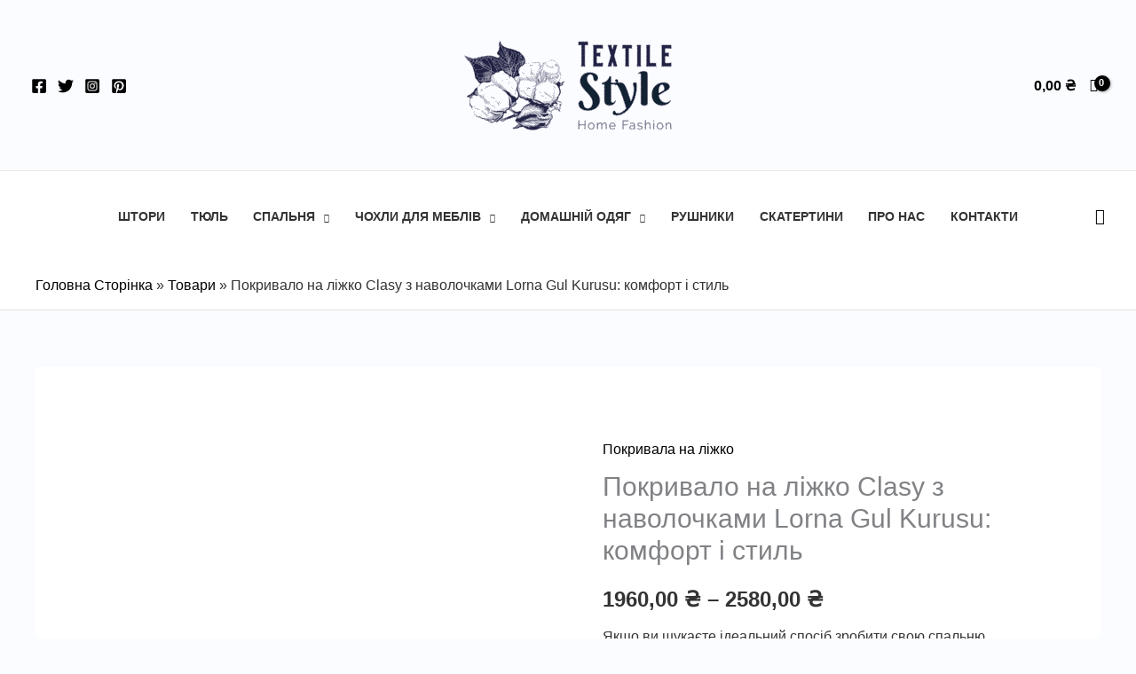

--- FILE ---
content_type: text/html; charset=UTF-8
request_url: https://evropostelnoe.com.ua/product/pokryvalo-na-lizhko-clasy-z-navolochkamy-lorna-gul-kurusu-komfort-i-styl/
body_size: 40540
content:
<!DOCTYPE html><html lang="uk"><head><script data-no-optimize="1">var litespeed_docref=sessionStorage.getItem("litespeed_docref");litespeed_docref&&(Object.defineProperty(document,"referrer",{get:function(){return litespeed_docref}}),sessionStorage.removeItem("litespeed_docref"));</script> <meta charset="UTF-8"><meta name="viewport" content="width=device-width, initial-scale=1"><link rel="profile" href="https://gmpg.org/xfn/11"><meta name='robots' content='index, follow, max-image-preview:large, max-snippet:-1, max-video-preview:-1' /> <script type="litespeed/javascript">window.koko_analytics={"url":"https:\/\/evropostelnoe.com.ua\/koko-analytics-collect.php","site_url":"https:\/\/evropostelnoe.com.ua","post_id":11997,"path":"\/product\/pokryvalo-na-lizhko-clasy-z-navolochkamy-lorna-gul-kurusu-komfort-i-styl\/","method":"cookie","use_cookie":!0}</script> <link rel="dns-prefetch" href="//fonts.googleapis.com"><link rel="dns-prefetch" href="//fonts.gstatic.com"><link rel="preconnect" href="https://fonts.googleapis.com"><link rel="preconnect" href="https://fonts.gstatic.com" crossorigin><link rel="preload" href="https://evropostelnoe.com.ua/wp-includes/js/jquery/jquery.min.js?ver=3.7.1" as="script"><link rel="preload" href="https://evropostelnoe.com.ua/wp-includes/js/jquery/jquery-migrate.min.js?ver=3.4.1" as="script"><link rel="preload" href="https://evropostelnoe.com.ua/wp-content/themes/astra/style.css?ver=4.12.0" as="style"><title>Покривало на ліжко Clasy з наволочками Lorna Gul Kurusu: комфорт і стиль</title><meta name="description" content="Покривало на ліжко Clasy з наволочками - це модний стиль для вашого інтер&#039;єру спальні! Виберіть ідеальний варіант, який відобразить ваш особистий стиль та створить атмосферу гармонії в домі. Замовте своє покривало вже сьогодні та насолоджуйтеся комфортом і красою кожного дня." /><link rel="canonical" href="https://evropostelnoe.com.ua/product/pokryvalo-na-lizhko-clasy-z-navolochkamy-lorna-gul-kurusu-komfort-i-styl/" /><meta property="og:locale" content="uk_UA" /><meta property="og:type" content="article" /><meta property="og:title" content="Покривало на ліжко Clasy з наволочками Lorna Gul Kurusu: комфорт і стиль" /><meta property="og:description" content="Покривало на ліжко Clasy з наволочками - це модний стиль для вашого інтер&#039;єру спальні! Виберіть ідеальний варіант, який відобразить ваш особистий стиль та створить атмосферу гармонії в домі. Замовте своє покривало вже сьогодні та насолоджуйтеся комфортом і красою кожного дня." /><meta property="og:url" content="https://evropostelnoe.com.ua/product/pokryvalo-na-lizhko-clasy-z-navolochkamy-lorna-gul-kurusu-komfort-i-styl/" /><meta property="og:site_name" content="Інтернет-магазин домашнього текстилю" /><meta property="article:modified_time" content="2025-02-06T11:36:22+00:00" /><meta property="og:image" content="https://evropostelnoe.com.ua/wp-content/uploads/2024/01/Pokryvalo-na-lizhko-Clasy-z-navolochkamy-Lorna-Gul-Kurusu-komfort-i-styl.jpg" /><meta property="og:image:width" content="900" /><meta property="og:image:height" content="900" /><meta property="og:image:type" content="image/jpeg" /><meta name="twitter:card" content="summary_large_image" /><meta name="twitter:label1" content="Прибл. час читання" /><meta name="twitter:data1" content="1 хвилина" /> <script type="application/ld+json" class="yoast-schema-graph">{"@context":"https://schema.org","@graph":[{"@type":"WebPage","@id":"https://evropostelnoe.com.ua/product/pokryvalo-na-lizhko-clasy-z-navolochkamy-lorna-gul-kurusu-komfort-i-styl/","url":"https://evropostelnoe.com.ua/product/pokryvalo-na-lizhko-clasy-z-navolochkamy-lorna-gul-kurusu-komfort-i-styl/","name":"Покривало на ліжко Clasy з наволочками Lorna Gul Kurusu: комфорт і стиль","isPartOf":{"@id":"https://evropostelnoe.com.ua/#website"},"primaryImageOfPage":{"@id":"https://evropostelnoe.com.ua/product/pokryvalo-na-lizhko-clasy-z-navolochkamy-lorna-gul-kurusu-komfort-i-styl/#primaryimage"},"image":{"@id":"https://evropostelnoe.com.ua/product/pokryvalo-na-lizhko-clasy-z-navolochkamy-lorna-gul-kurusu-komfort-i-styl/#primaryimage"},"thumbnailUrl":"https://evropostelnoe.com.ua/wp-content/uploads/2024/01/Pokryvalo-na-lizhko-Clasy-z-navolochkamy-Lorna-Gul-Kurusu-komfort-i-styl.jpg","datePublished":"2024-01-01T14:57:35+00:00","dateModified":"2025-02-06T11:36:22+00:00","description":"Покривало на ліжко Clasy з наволочками - це модний стиль для вашого інтер'єру спальні! Виберіть ідеальний варіант, який відобразить ваш особистий стиль та створить атмосферу гармонії в домі. Замовте своє покривало вже сьогодні та насолоджуйтеся комфортом і красою кожного дня.","breadcrumb":{"@id":"https://evropostelnoe.com.ua/product/pokryvalo-na-lizhko-clasy-z-navolochkamy-lorna-gul-kurusu-komfort-i-styl/#breadcrumb"},"inLanguage":"uk","potentialAction":[{"@type":"ReadAction","target":["https://evropostelnoe.com.ua/product/pokryvalo-na-lizhko-clasy-z-navolochkamy-lorna-gul-kurusu-komfort-i-styl/"]}]},{"@type":"ImageObject","inLanguage":"uk","@id":"https://evropostelnoe.com.ua/product/pokryvalo-na-lizhko-clasy-z-navolochkamy-lorna-gul-kurusu-komfort-i-styl/#primaryimage","url":"https://evropostelnoe.com.ua/wp-content/uploads/2024/01/Pokryvalo-na-lizhko-Clasy-z-navolochkamy-Lorna-Gul-Kurusu-komfort-i-styl.jpg","contentUrl":"https://evropostelnoe.com.ua/wp-content/uploads/2024/01/Pokryvalo-na-lizhko-Clasy-z-navolochkamy-Lorna-Gul-Kurusu-komfort-i-styl.jpg","width":900,"height":900,"caption":"Покривало на ліжко Clasy з наволочками Lorna Gul Kurusu комфорт і стиль"},{"@type":"BreadcrumbList","@id":"https://evropostelnoe.com.ua/product/pokryvalo-na-lizhko-clasy-z-navolochkamy-lorna-gul-kurusu-komfort-i-styl/#breadcrumb","itemListElement":[{"@type":"ListItem","position":1,"name":"Головна Сторінка","item":"https://evropostelnoe.com.ua/"},{"@type":"ListItem","position":2,"name":"Товари","item":"https://evropostelnoe.com.ua/shop/"},{"@type":"ListItem","position":3,"name":"Покривало на ліжко Clasy з наволочками Lorna Gul Kurusu: комфорт і стиль"}]},{"@type":"WebSite","@id":"https://evropostelnoe.com.ua/#website","url":"https://evropostelnoe.com.ua/","name":"Інтернет-магазин домашнього текстилю","description":"Домашній текстиль для всієї сім&#039;ї","publisher":{"@id":"https://evropostelnoe.com.ua/#organization"},"potentialAction":[{"@type":"SearchAction","target":{"@type":"EntryPoint","urlTemplate":"https://evropostelnoe.com.ua/?s={search_term_string}"},"query-input":{"@type":"PropertyValueSpecification","valueRequired":true,"valueName":"search_term_string"}}],"inLanguage":"uk"},{"@type":"Organization","@id":"https://evropostelnoe.com.ua/#organization","name":"Інтернет-магазин домашнього текстилю","url":"https://evropostelnoe.com.ua/","logo":{"@type":"ImageObject","inLanguage":"uk","@id":"https://evropostelnoe.com.ua/#/schema/logo/image/","url":"https://evropostelnoe.com.ua/wp-content/uploads/2022/07/cropped-loho-sayta-evropostelnoe-2-scaled.png","contentUrl":"https://evropostelnoe.com.ua/wp-content/uploads/2022/07/cropped-loho-sayta-evropostelnoe-2-scaled.png","width":2560,"height":854,"caption":"Інтернет-магазин домашнього текстилю"},"image":{"@id":"https://evropostelnoe.com.ua/#/schema/logo/image/"}}]}</script> <link rel='dns-prefetch' href='//static.addtoany.com' /><link rel='dns-prefetch' href='//js.stripe.com' /><link rel='dns-prefetch' href='//fonts.googleapis.com' /><link rel='dns-prefetch' href='//cdnjs.cloudflare.com' /><link rel="alternate" type="application/rss+xml" title="Інтернет-магазин домашнього текстилю &raquo; стрічка" href="https://evropostelnoe.com.ua/feed/" /><link rel="alternate" type="application/rss+xml" title="Інтернет-магазин домашнього текстилю &raquo; Канал коментарів" href="https://evropostelnoe.com.ua/comments/feed/" /><link rel="alternate" type="application/rss+xml" title="Інтернет-магазин домашнього текстилю &raquo; Покривало на ліжко Clasy з наволочками Lorna Gul Kurusu: комфорт і стиль Канал коментарів" href="https://evropostelnoe.com.ua/product/pokryvalo-na-lizhko-clasy-z-navolochkamy-lorna-gul-kurusu-komfort-i-styl/feed/" /><link rel="alternate" title="oEmbed (JSON)" type="application/json+oembed" href="https://evropostelnoe.com.ua/wp-json/oembed/1.0/embed?url=https%3A%2F%2Fevropostelnoe.com.ua%2Fproduct%2Fpokryvalo-na-lizhko-clasy-z-navolochkamy-lorna-gul-kurusu-komfort-i-styl%2F" /><link rel="alternate" title="oEmbed (XML)" type="text/xml+oembed" href="https://evropostelnoe.com.ua/wp-json/oembed/1.0/embed?url=https%3A%2F%2Fevropostelnoe.com.ua%2Fproduct%2Fpokryvalo-na-lizhko-clasy-z-navolochkamy-lorna-gul-kurusu-komfort-i-styl%2F&#038;format=xml" /><style id="litespeed-ccss">body,figure,h1,h2,html,li,p,ul{border:0;font-size:100%;font-style:inherit;font-weight:inherit;margin:0;outline:0;padding:0;vertical-align:baseline}html{-webkit-text-size-adjust:100%;-ms-text-size-adjust:100%}body{margin:0}main,nav{display:block}a{background-color:transparent}a,a:visited{text-decoration:none}img{border:0}svg:not(:root){overflow:hidden}figure{margin:0}button,input,select{color:inherit;font:inherit;margin:0}button{overflow:visible}button,select{text-transform:none}button{-webkit-appearance:button}button::-moz-focus-inner,input::-moz-focus-inner{border:0;padding:0}input{line-height:normal}input[type=search]{-webkit-appearance:textfield;box-sizing:content-box}input[type=search]::-webkit-search-cancel-button,input[type=search]::-webkit-search-decoration{-webkit-appearance:none}th{padding:0}.ast-container{max-width:100%}.ast-container{margin-left:auto;margin-right:auto;padding-left:20px;padding-right:20px}.ast-container:after{content:"";display:table;clear:both}h1,h2{clear:both}h1{color:#808285;font-size:2em;line-height:1.2}.entry-content h2,h2{color:#808285;font-size:1.7em;line-height:1.3}html{box-sizing:border-box}*,:after,:before{box-sizing:inherit}body{color:#808285;background:#fff;font-style:normal}ul{margin:0 0 1.5em 3em}ul{list-style:disc}li>ul{margin-bottom:0;margin-left:1.5em}img{height:auto;max-width:100%}button,input,select{color:#808285;font-weight:400;font-size:100%;margin:0;vertical-align:baseline}button,input{line-height:normal}th{border:1px solid var(--ast-border-color)}th{font-weight:700}th{padding:8px;border-width:0 1px 1px 0}button{border:1px solid;border-color:var(--ast-border-color);border-radius:2px;background:#e6e6e6;padding:.6em 1em .4em;color:#fff}input[type=search]{color:#666;border:1px solid var(--ast-border-color);border-radius:2px;-webkit-appearance:none}a{color:#4169e1}.screen-reader-text{border:0;clip:rect(1px,1px,1px,1px);height:1px;margin:-1px;overflow:hidden;padding:0;position:absolute;width:1px;word-wrap:normal!important}#primary:after,#primary:before,.ast-container:after,.ast-container:before,.site-content:after,.site-content:before,.site-header:after,.site-header:before,.site-main:after,.site-main:before{content:"";display:table}#primary:after,.ast-container:after,.site-content:after,.site-header:after,.site-main:after{clear:both}body{-webkit-font-smoothing:antialiased;-moz-osx-font-smoothing:grayscale}body:not(.logged-in){position:relative}#page{position:relative}a{text-decoration:none}img{vertical-align:middle}.entry-content h2{margin-bottom:20px}p{margin-bottom:1.75em}.search-form .search-field{outline:0}.ast-search-menu-icon{position:relative;z-index:3}input,select{line-height:1}body,button{line-height:1.85714285714286}.ast-single-post .entry-title{line-height:1.2}.entry-title{font-weight:400}body{background-color:#fff}#page{display:block}#primary{display:block;position:relative;float:left;width:100%}#primary{margin:4em 0}.ast-separate-container{background-color:#f5f5f5}.ast-separate-container #primary{padding:4em 0;margin:0;border:0}.ast-separate-container .ast-article-single:not(.ast-related-post){background-color:#fff}.ast-separate-container .ast-article-single{border-bottom:1px solid var(--ast-border-color);margin:0;padding:5.34em 6.67em}.ast-separate-container .ast-article-single{border-bottom:0}@media (max-width:1200px){.ast-separate-container .ast-article-single{margin:0;padding:3.34em 2.4em}}@media (min-width:993px){.ast-separate-container #primary{margin:4em 0;padding:0}}@media (max-width:992px){.ast-separate-container #primary{padding-left:0;padding-right:0}}.ast-search-icon .astra-search-icon{font-size:1.3em}.main-navigation{height:100%;-js-display:inline-flex;display:inline-flex}.main-navigation ul{list-style:none;margin:0;padding-left:0;position:relative}.main-header-menu .menu-link{text-decoration:none;padding:0 1em;display:inline-block}.main-header-menu .menu-item{position:relative}.main-header-menu .sub-menu{width:240px;background:#fff;left:-999em;position:absolute;top:100%;z-index:99999}.main-header-menu .sub-menu .menu-link{padding:.9em 1em;display:block;word-wrap:break-word}.submenu-with-border .sub-menu{border-width:1px;border-style:solid}.submenu-with-border .sub-menu .menu-link{border-width:0 0 1px;border-style:solid}.ast-desktop .submenu-with-border .sub-menu>.menu-item:last-child>.menu-link{border-bottom-width:0}.ast-button-wrap{display:inline-block}.ast-button-wrap button{box-shadow:none;border:none}.ast-button-wrap .menu-toggle{padding:0;width:2.2em;height:2.1em;font-size:1.5em;font-weight:400;border-radius:2px;-webkit-font-smoothing:antialiased;-moz-osx-font-smoothing:grayscale;border-radius:2px;vertical-align:middle;line-height:1.85714285714286}.ast-button-wrap .menu-toggle.main-header-menu-toggle{padding:0 .5em;width:auto;text-align:center}.header-main-layout-1 .ast-main-header-bar-alignment{margin-left:auto}.site-navigation{height:100%}body{overflow-x:hidden}.widget{margin:0 0 2.8em}.widget:last-child{margin-bottom:0}.ast-builder-grid-row{display:grid;grid-template-columns:auto auto;align-items:center;grid-column-gap:20px;overflow-wrap:anywhere}.ast-builder-grid-row>.site-header-section{flex-wrap:nowrap}.ast-builder-grid-row.ast-grid-center-col-layout{grid-template-columns:1fr auto 1fr}.ast-builder-layout-element{align-items:center}.site-header-section{height:100%;min-height:0;align-items:center}.site-header-section .ast-main-header-bar-alignment{height:100%}.site-header-section>*{padding:0 10px}.site-header-section>div:first-child{padding-left:0}.site-header-section>div:last-child{padding-right:0}.site-header-section .ast-builder-menu{align-items:center}.ast-builder-layout-element.ast-header-search{height:auto}.ast-grid-right-center-section{justify-content:flex-start;flex-grow:1}.ast-grid-right-section{justify-content:flex-end}.ast-grid-left-center-section{justify-content:flex-end;flex-grow:1}.ast-grid-section-center{justify-content:center}.ast-grid-section-center .ast-site-identity>:first-child{text-align:center}.ast-builder-social-element{line-height:1;color:#3a3a3a;background:0 0;vertical-align:middle;margin-left:6px;margin-right:6px;justify-content:center;align-items:center}.ahfb-svg-iconset{-js-display:inline-flex;display:inline-flex;align-self:center}.ahfb-svg-iconset svg{width:17px;height:17px}.ast-builder-grid-row-container{display:grid;align-content:center}.main-header-bar .main-header-bar-navigation{height:100%}.ast-nav-menu .sub-menu{line-height:1.45}.ast-builder-menu .main-navigation{padding:0}.ast-builder-menu .main-navigation>ul{align-self:center}.menu-toggle .ast-close-svg{display:none}.ast-mobile-header-wrap .menu-toggle .mobile-menu-toggle-icon{-js-display:inline-flex;display:inline-flex;align-self:center}.ast-mobile-header-wrap .ast-button-wrap .menu-toggle.main-header-menu-toggle{-js-display:flex;display:flex;align-items:center;width:auto;height:auto}.menu-toggle .mobile-menu-toggle-icon{-js-display:inline-flex;display:inline-flex;align-self:center}.ast-button-wrap .menu-toggle.main-header-menu-toggle{padding:.5em;align-items:center;-js-display:flex;display:flex}.site-header{z-index:99;position:relative}.main-header-bar-wrap{position:relative}.main-header-bar{background-color:#fff;border-bottom-color:var(--ast-border-color);border-bottom-style:solid}.main-header-bar{margin-left:auto;margin-right:auto}.ast-desktop .main-header-menu.ast-menu-shadow .sub-menu{box-shadow:0 4px 10px -2px rgba(0,0,0,.1)}.site-branding{line-height:1;align-self:center}.ast-menu-toggle{display:none;background:0 0;color:inherit;border-style:dotted;border-color:transparent}.main-header-bar{z-index:4;position:relative}.main-header-bar .main-header-bar-navigation .sub-menu{line-height:1.45}.main-header-bar .main-header-bar-navigation .menu-item-has-children>.menu-link:after{line-height:normal}.custom-mobile-logo-link{display:none}.ast-site-identity{padding:1em 0}.ast-desktop .main-header-menu>.menu-item .sub-menu:before{position:absolute;content:'';top:0;left:0;width:100%;transform:translateY(-100%)}input[type=search],select{color:#666;padding:.75em;height:auto;border-width:1px;border-style:solid;border-color:var(--ast-border-color);border-radius:2px;background:#fafafa;box-shadow:none;box-sizing:border-box}.entry-title{margin-bottom:.2em}.ast-flex{-js-display:flex;display:flex;flex-wrap:wrap}.ast-inline-flex{-js-display:inline-flex;display:inline-flex;align-items:center;flex-wrap:wrap;align-content:center}.ast-flex-grow-1{flex-grow:1}:root{--ast-container-default-xlg-padding:6.67em;--ast-container-default-lg-padding:5.67em;--ast-container-default-slg-padding:4.34em;--ast-container-default-md-padding:3.34em;--ast-container-default-sm-padding:6.67em;--ast-container-default-xs-padding:2.4em;--ast-container-default-xxs-padding:1.4em}html{font-size:100%}a{color:var(--ast-global-color-2)}body,button,input,select{font-family:'Lato',sans-serif;font-weight:400;font-size:16px;font-size:1rem}h1,h2,.entry-content h2{font-family:'Lato',sans-serif;font-weight:700}header .custom-logo-link img{max-width:334px}.entry-title{font-size:30px;font-size:1.875rem}h1{font-size:66px;font-size:4.125rem;font-family:'Lato',sans-serif;line-height:1.2}h2,.entry-content h2{font-size:42px;font-size:2.625rem;font-family:'Lato',sans-serif}.ast-single-post .entry-title{font-size:30px;font-size:1.875rem}body,h1,h2,.entry-content h2{color:var(--ast-global-color-3)}@media (max-width:921px){#ast-desktop-header{display:none}}@media (min-width:921px){#ast-mobile-header{display:none}}.ast-site-header-cart .ast-woo-header-cart-info-wrap{padding:0 6px 0 2px;font-weight:600;line-height:2.7;display:inline-block}.astra-cart-drawer{position:fixed;display:block;visibility:hidden;overflow:auto;-webkit-overflow-scrolling:touch;z-index:10000;background-color:var(--ast-global-color-5);transform:translate3d(0,0,0);opacity:0;will-change:transform}.astra-cart-drawer.open-right{width:460px;height:100%;left:100%;top:0;opacity:1;transform:translate3d(0%,0,0)}.astra-cart-drawer .astra-cart-drawer-header{position:absolute;width:100%;text-align:left;text-transform:inherit;font-weight:500;border-bottom:1px solid var(--ast-border-color);padding:1.34em;line-height:1;z-index:1}.astra-cart-drawer .astra-cart-drawer-header .astra-cart-drawer-title{color:var(--ast-global-color-2)}.astra-cart-drawer .astra-cart-drawer-close .ast-close-svg{width:22px;height:22px}.astra-cart-drawer .astra-cart-drawer-content,.astra-cart-drawer .astra-cart-drawer-content .widget_shopping_cart,.astra-cart-drawer .astra-cart-drawer-content .widget_shopping_cart_content{height:100%}.astra-cart-drawer .astra-cart-drawer-content{padding-top:3.5em}.astra-cart-drawer .astra-cart-drawer-content .widget_shopping_cart_content{display:flex;flex-direction:column;overflow:hidden}.astra-cart-drawer .astra-cart-drawer-close{position:absolute;top:.5em;right:0;margin:0;padding:.6em 1em .4em;color:var(--ast-global-color-2);background-color:transparent}.astra-mobile-cart-overlay{background-color:rgba(0,0,0,.4);position:fixed;top:0;right:0;bottom:0;left:0;visibility:hidden;opacity:0}.ast-site-header-cart.ast-menu-cart-outline .ast-cart-menu-wrap{line-height:1.8}@media (max-width:921px){.ast-separate-container #primary{padding:1.5em 0}#primary{padding:1.5em 0;margin:0}.ast-separate-container .ast-article-single{padding:1.5em 2.14em}}.menu-toggle,button{border-style:solid;border-top-width:0;border-right-width:0;border-left-width:0;border-bottom-width:0;color:var(--ast-global-color-3);border-color:var(--ast-global-color-4);background-color:var(--ast-global-color-4);border-radius:30px;padding-top:10px;padding-right:20px;padding-bottom:10px;padding-left:20px;font-family:'Lato',sans-serif;font-weight:700;font-size:14px;font-size:.875rem;line-height:1;text-transform:uppercase;letter-spacing:1px}@media (min-width:544px){.ast-container{max-width:100%}}@media (max-width:544px){.ast-separate-container .ast-article-single{padding:1.5em 1em}.ast-separate-container #content .ast-container{padding-left:.54em;padding-right:.54em}}body,.ast-separate-container{background-color:var(--ast-global-color-7);background-image:none}@media (max-width:921px){.entry-title{font-size:30px}h1{font-size:50px}h2,.entry-content h2{font-size:25px}.ast-single-post .entry-title{font-size:30px}header .custom-logo-link img{max-width:258px}}@media (max-width:544px){.entry-title{font-size:30px}h1{font-size:30px}h2,.entry-content h2{font-size:25px}.ast-single-post .entry-title{font-size:30px}header .custom-logo-link img{max-width:226px}}@media (max-width:921px){html{font-size:91.2%}}@media (max-width:544px){html{font-size:91.2%}}@media (min-width:922px){.ast-container{max-width:1240px}}:root{--ast-global-color-0:#0084d6;--ast-global-color-1:#0075be;--ast-global-color-2:#000;--ast-global-color-3:#333;--ast-global-color-4:#f5f7f9;--ast-global-color-5:#fff;--ast-global-color-6:#243673;--ast-global-color-7:#fbfcff;--ast-global-color-8:#bfd1ff}:root{--ast-border-color:#e2e2e2}.ast-breadcrumbs-wrapper a,.ast-breadcrumbs-wrapper .breadcrumb_last,.ast-breadcrumbs-wrapper span{font-family:inherit;font-weight:inherit}.ast-breadcrumbs-wrapper{text-align:left}.ast-header-breadcrumb{padding-top:10px;padding-bottom:10px;width:100%}.ast-breadcrumbs-wrapper{line-height:1.4}.ast-breadcrumbs-wrapper{display:block;width:100%}h1,h2,.entry-content h2{color:var(--ast-global-color-2)}.ast-builder-layout-element[data-section=title_tagline]{display:flex}.ast-builder-menu-1{font-family:inherit;font-weight:700;text-transform:uppercase}.ast-builder-menu-1 .menu-item>.menu-link{font-size:.9em;color:var(--ast-global-color-3)}.ast-builder-menu-1 .menu-item>.ast-menu-toggle{color:var(--ast-global-color-3)}.ast-builder-menu-1 .sub-menu{border-top-width:1px;border-bottom-width:1px;border-right-width:1px;border-left-width:1px;border-color:#ddd;border-style:solid;border-radius:0}.ast-builder-menu-1 .main-header-menu>.menu-item>.sub-menu{margin-top:0}.ast-desktop .ast-builder-menu-1 .main-header-menu>.menu-item>.sub-menu:before{height:calc(0px + 5px)}.ast-desktop .ast-builder-menu-1 .menu-item .sub-menu .menu-link{border-bottom-width:1px;border-color:#eaeaea;border-style:solid}.ast-desktop .ast-builder-menu-1 .menu-item .sub-menu .menu-item:last-child .menu-link{border-bottom-width:0}@media (max-width:921px){.ast-builder-menu-1 .main-header-menu .menu-item>.menu-link{color:var(--ast-global-color-2)}.ast-builder-menu-1 .menu-item>.ast-menu-toggle{color:var(--ast-global-color-2)}.ast-builder-menu-1 .menu-item-has-children>.menu-link:after{content:unset}.ast-builder-menu-1 .main-header-menu>.menu-item>.sub-menu{margin-top:0}.ast-builder-menu-1 .main-header-menu,.ast-builder-menu-1 .main-header-menu .sub-menu{background-color:var(--ast-global-color-4);background-image:none}}@media (max-width:544px){.ast-builder-menu-1 .main-header-menu>.menu-item>.sub-menu{margin-top:0}}.ast-builder-menu-1{display:flex}.ast-builder-menu-2{font-family:inherit;font-weight:500;text-transform:uppercase}.ast-builder-menu-2{display:flex}.ast-search-icon .ast-icon{z-index:4}.ast-search-icon{z-index:4;position:relative;line-height:normal}.main-header-bar .ast-search-menu-icon .search-form{background-color:#fff}.ast-search-menu-icon .search-form{border:1px solid #e7e7e7;line-height:normal;padding:0 3em 0 0;border-radius:2px;display:inline-block;-webkit-backface-visibility:hidden;backface-visibility:hidden;position:relative;color:inherit;background-color:#fff}.ast-search-menu-icon .astra-search-icon{-js-display:flex;display:flex;line-height:normal}.ast-search-menu-icon .search-field{border:none;background-color:transparent;border-radius:inherit;color:inherit;font-size:inherit;width:0;color:#757575}.ast-header-search .ast-search-menu-icon.slide-search .search-form{-js-display:flex;display:flex;align-items:center}.ast-search-menu-icon.slide-search .search-form{-webkit-backface-visibility:visible;backface-visibility:visible;visibility:hidden;opacity:0;position:absolute;z-index:3;right:-1em;top:50%;transform:translateY(-50%)}.ast-header-search .ast-search-menu-icon .search-form .search-field:-ms-input-placeholder,.ast-header-search .ast-search-menu-icon .search-form .search-field:-ms-input-placeholder{opacity:.5}.ast-header-search .ast-search-menu-icon.slide-search .search-form{-js-display:flex;display:flex;align-items:center}.ast-builder-layout-element.ast-header-search{height:auto}.ast-header-search .astra-search-icon{font-size:18px}@media (max-width:921px){.ast-header-search .astra-search-icon{font-size:18px}}@media (max-width:544px){.ast-header-search .astra-search-icon{font-size:18px}}.ast-header-search{display:flex}.ast-header-account-type-icon{-js-display:inline-flex;display:inline-flex;align-self:center;vertical-align:middle}.ast-header-account-wrap .ast-header-account-type-icon .ahfb-svg-iconset svg{height:18px;width:18px}@media (max-width:921px){.ast-header-account-wrap .ast-header-account-type-icon .ahfb-svg-iconset svg{height:48px;width:48px}.ast-header-account-wrap{margin-top:25px;margin-bottom:25px;margin-left:25px;margin-right:25px}}@media (max-width:544px){.ast-header-account-wrap .ast-header-account-type-icon .ahfb-svg-iconset svg{height:18px;width:18px}}.ast-header-account-wrap{display:flex}.ast-header-social-wrap .ast-builder-social-element:first-child{margin-left:0}.ast-header-social-wrap .ast-builder-social-element:last-child{margin-right:0}.ast-builder-social-element{line-height:1;color:#3a3a3a;background:0 0;vertical-align:middle;margin-left:6px;margin-right:6px;justify-content:center;align-items:center}.ast-builder-social-element{line-height:1;color:#3a3a3a;background:0 0;vertical-align:middle;margin-left:6px;margin-right:6px;justify-content:center;align-items:center}.ast-header-social-1-wrap .ast-builder-social-element svg{width:18px;height:18px}.ast-builder-layout-element[data-section=section-hb-social-icons-1]{display:flex}.ast-site-header-cart .ast-cart-menu-wrap{color:var(--ast-global-color-2)}.ast-site-header-cart .ast-cart-menu-wrap .count,.ast-site-header-cart .ast-cart-menu-wrap .count:after{color:var(--ast-global-color-2);border-color:var(--ast-global-color-2)}.ast-site-header-cart .ast-woo-header-cart-info-wrap{color:var(--ast-global-color-2)}.ast-cart-menu-wrap{font-size:15px}.ast-desktop .astra-cart-drawer.open-right{width:460px}.ast-site-header-cart .ast-cart-menu-wrap{color:var(--ast-global-color-2)}.ast-menu-cart-outline .ast-cart-menu-wrap .count{color:var(--ast-global-color-2)}.ast-site-header-cart.ast-menu-cart-outline .ast-cart-menu-wrap,.ast-site-header-cart.ast-menu-cart-outline .ast-cart-menu-wrap .count,.ast-site-header-cart.ast-menu-cart-outline .ast-woo-header-cart-info-wrap{border-radius:0}.cart-container{display:flex;align-items:center}@media (min-width:922px){.ast-cart-desktop-position-left .ast-woo-header-cart-info-wrap{margin-right:.5em}}@media (min-width:545px) and (max-width:921px){.ast-cart-tablet-position-bottom{flex-direction:column;padding-top:7px;padding-bottom:5px}.ast-cart-tablet-position-bottom .ast-woo-header-cart-info-wrap{order:2;line-height:1;margin-top:.5em}}@media (max-width:545px){.ast-cart-mobile-position-bottom{flex-direction:column;padding-top:7px;padding-bottom:5px}.ast-cart-mobile-position-bottom .ast-woo-header-cart-info-wrap{order:2;line-height:1;margin-top:.5em}}#ast-site-header-cart .widget_shopping_cart:before,#ast-site-header-cart .widget_shopping_cart:after{margin-left:.5em}.ast-header-woo-cart{display:flex}.ast-header-social-wrap .ast-builder-social-element:first-child{margin-left:0}.ast-header-social-wrap .ast-builder-social-element:last-child{margin-right:0}.ast-builder-social-element{line-height:1;color:#3a3a3a;background:0 0;vertical-align:middle;margin-left:6px;margin-right:6px;justify-content:center;align-items:center}.ast-builder-social-element{line-height:1;color:#3a3a3a;background:0 0;vertical-align:middle;margin-left:6px;margin-right:6px;justify-content:center;align-items:center}@media (min-width:922px){.main-header-bar{border-bottom-width:1px}}.ast-flex{-webkit-align-content:center;-ms-flex-line-pack:center;align-content:center;-webkit-box-align:center;-webkit-align-items:center;-moz-box-align:center;-ms-flex-align:center;align-items:center}.main-header-bar{padding:1em 0}.ast-site-identity{padding:0}.ast-mobile-popup-drawer .main-header-bar-navigation .menu-item-has-children>.ast-menu-toggle:before{font-weight:700;content:"\e900";font-family:Astra;text-decoration:inherit;display:inline-block}.astra-search-icon:before{content:"\e8b6";font-family:Astra;font-style:normal;font-weight:400;text-decoration:inherit;text-align:center;-webkit-font-smoothing:antialiased;-moz-osx-font-smoothing:grayscale;z-index:3}.main-header-bar .main-header-bar-navigation .menu-item-has-children>a:after,.site-header-focus-item .main-header-bar-navigation .menu-item-has-children>.menu-link:after{content:"\e900";display:inline-block;font-family:Astra;font-size:.6rem;font-weight:700;text-rendering:auto;-webkit-font-smoothing:antialiased;-moz-osx-font-smoothing:grayscale;margin-left:10px;line-height:normal}.ast-separate-container .ast-article-single:not(.ast-related-post),.ast-separate-container .ast-woocommerce-container{background-color:var(--ast-global-color-5);background-image:none}.ast-mobile-popup-drawer .ast-mobile-popup-overlay{background-color:rgba(0,0,0,.4);position:fixed;top:0;right:0;bottom:0;left:0;visibility:hidden;opacity:0}.ast-mobile-popup-drawer .ast-mobile-popup-header{-js-display:flex;display:flex;justify-content:flex-end;min-height:calc(1.2em + 24px)}.ast-mobile-popup-drawer .ast-mobile-popup-header .menu-toggle-close{background:0 0;border:0;font-size:24px;line-height:1;padding:.6em;color:inherit;-js-display:flex;display:flex;box-shadow:none}.ast-mobile-popup-content>*{padding:10px 0;height:auto}.ast-mobile-popup-content>*:first-child{padding-top:10px}.ast-mobile-popup-content>.ast-builder-menu{padding-top:0}.ast-mobile-popup-content>*:last-child{padding-bottom:0}.ast-mobile-popup-drawer .main-header-bar-navigation .menu-item-has-children .sub-menu{display:none}.ast-mobile-popup-drawer{position:fixed;top:0;bottom:0;left:-99999rem;right:99999rem;opacity:0}.ast-mobile-popup-drawer .ast-mobile-popup-inner{width:100%;transform:translateX(100%);max-width:90%;right:0;top:0;background:#fafafa;color:#3a3a3a;bottom:0;opacity:0;position:fixed;box-shadow:0 0 2rem 0 rgba(0,0,0,.1);-js-display:flex;display:flex;flex-direction:column;overflow-y:auto;overflow-x:hidden}.ast-mobile-popup-drawer .main-header-bar-navigation .menu-item-has-children>.ast-menu-toggle{right:calc(20px - .907em)}.ast-mobile-popup-content>*{padding-top:0;padding-bottom:0}.content-align-flex-start .ast-builder-layout-element{justify-content:flex-start}.content-align-flex-start .main-header-menu{text-align:left}.ast-mobile-header-wrap .ast-primary-header-bar,.ast-primary-header-bar .site-primary-header-wrap{min-height:70px}.ast-desktop .ast-primary-header-bar .main-header-menu>.menu-item{line-height:70px}.ast-desktop .ast-primary-header-bar .ast-header-woo-cart{line-height:70px;min-height:70px}.woocommerce .ast-site-header-cart,.ast-site-header-cart{display:flex;flex-wrap:wrap;align-items:center}#masthead .ast-container{max-width:100%;padding-left:35px;padding-right:35px}@media (max-width:921px){#masthead .ast-mobile-header-wrap .ast-primary-header-bar{padding-left:20px;padding-right:20px}}@media (min-width:922px){.ast-primary-header-bar{border-bottom-width:0;border-bottom-style:solid}}.ast-primary-header-bar{background-color:var(--ast-global-color-5);background-image:none}@media (max-width:544px){.ast-mobile-header-wrap .ast-primary-header-bar,.ast-primary-header-bar .site-primary-header-wrap{min-height:30px}}@media (max-width:921px){.ast-desktop .ast-primary-header-bar.main-header-bar{padding-top:0;padding-bottom:0;padding-left:15px;padding-right:15px}}@media (max-width:544px){.ast-desktop .ast-primary-header-bar.main-header-bar{padding-top:0;padding-bottom:0;padding-left:15px;padding-right:15px}}.ast-primary-header-bar{display:block}[data-section=section-header-mobile-trigger] .ast-button-wrap .ast-mobile-menu-trigger-fill{color:var(--ast-global-color-5);border:none;background:var(--ast-global-color-2);border-radius:0}[data-section=section-header-mobile-trigger] .ast-button-wrap .mobile-menu-toggle-icon .ast-mobile-svg{width:22px;height:22px;fill:var(--ast-global-color-5)}.ast-mobile-header-wrap .ast-above-header-bar,.ast-above-header-bar .site-above-header-wrap{min-height:192px}.ast-desktop .ast-above-header-bar .ast-header-woo-cart{line-height:192px}.ast-above-header-bar{border-bottom-width:1px;border-bottom-color:#eaeaea;border-bottom-style:solid}.ast-above-header.ast-above-header-bar{background-color:var(--ast-global-color-7);background-image:none}@media (max-width:921px){#masthead .ast-mobile-header-wrap .ast-above-header-bar{padding-left:20px;padding-right:20px}}.ast-above-header-bar{display:block}:root{--e-global-color-astglobalcolor0:#0084d6;--e-global-color-astglobalcolor1:#0075be;--e-global-color-astglobalcolor2:#000;--e-global-color-astglobalcolor3:#333;--e-global-color-astglobalcolor4:#f5f7f9;--e-global-color-astglobalcolor5:#fff;--e-global-color-astglobalcolor6:#243673;--e-global-color-astglobalcolor7:#fbfcff;--e-global-color-astglobalcolor8:#bfd1ff}.ast-desktop .astra-menu-animation-slide-up>.menu-item>.sub-menu{opacity:0;visibility:hidden;transform:translateY(.5em)}:root{--bdt-breakpoint-s:640px;--bdt-breakpoint-m:960px;--bdt-breakpoint-l:1200px;--bdt-breakpoint-xl:1600px}:root{--bdt-leader-fill-content:.}:root{--bdt-position-margin-offset:.0001px}ul{box-sizing:border-box}:root{--wp--preset--font-size--normal:16px;--wp--preset--font-size--huge:42px}.screen-reader-text{border:0;clip:rect(1px,1px,1px,1px);clip-path:inset(50%);height:1px;margin:-1px;overflow:hidden;padding:0;position:absolute;width:1px;word-wrap:normal!important}figure{margin:0 0 1em}.screen-reader-text{clip:rect(1px,1px,1px,1px);word-wrap:normal!important;border:0;-webkit-clip-path:inset(50%);clip-path:inset(50%);height:1px;margin:-1px;overflow:hidden;overflow-wrap:normal!important;padding:0;position:absolute!important;width:1px}body{--wp--preset--color--black:#000;--wp--preset--color--cyan-bluish-gray:#abb8c3;--wp--preset--color--white:#fff;--wp--preset--color--pale-pink:#f78da7;--wp--preset--color--vivid-red:#cf2e2e;--wp--preset--color--luminous-vivid-orange:#ff6900;--wp--preset--color--luminous-vivid-amber:#fcb900;--wp--preset--color--light-green-cyan:#7bdcb5;--wp--preset--color--vivid-green-cyan:#00d084;--wp--preset--color--pale-cyan-blue:#8ed1fc;--wp--preset--color--vivid-cyan-blue:#0693e3;--wp--preset--color--vivid-purple:#9b51e0;--wp--preset--color--ast-global-color-0:var(--ast-global-color-0);--wp--preset--color--ast-global-color-1:var(--ast-global-color-1);--wp--preset--color--ast-global-color-2:var(--ast-global-color-2);--wp--preset--color--ast-global-color-3:var(--ast-global-color-3);--wp--preset--color--ast-global-color-4:var(--ast-global-color-4);--wp--preset--color--ast-global-color-5:var(--ast-global-color-5);--wp--preset--color--ast-global-color-6:var(--ast-global-color-6);--wp--preset--color--ast-global-color-7:var(--ast-global-color-7);--wp--preset--color--ast-global-color-8:var(--ast-global-color-8);--wp--preset--gradient--vivid-cyan-blue-to-vivid-purple:linear-gradient(135deg,rgba(6,147,227,1) 0%,#9b51e0 100%);--wp--preset--gradient--light-green-cyan-to-vivid-green-cyan:linear-gradient(135deg,#7adcb4 0%,#00d082 100%);--wp--preset--gradient--luminous-vivid-amber-to-luminous-vivid-orange:linear-gradient(135deg,rgba(252,185,0,1) 0%,rgba(255,105,0,1) 100%);--wp--preset--gradient--luminous-vivid-orange-to-vivid-red:linear-gradient(135deg,rgba(255,105,0,1) 0%,#cf2e2e 100%);--wp--preset--gradient--very-light-gray-to-cyan-bluish-gray:linear-gradient(135deg,#eee 0%,#a9b8c3 100%);--wp--preset--gradient--cool-to-warm-spectrum:linear-gradient(135deg,#4aeadc 0%,#9778d1 20%,#cf2aba 40%,#ee2c82 60%,#fb6962 80%,#fef84c 100%);--wp--preset--gradient--blush-light-purple:linear-gradient(135deg,#ffceec 0%,#9896f0 100%);--wp--preset--gradient--blush-bordeaux:linear-gradient(135deg,#fecda5 0%,#fe2d2d 50%,#6b003e 100%);--wp--preset--gradient--luminous-dusk:linear-gradient(135deg,#ffcb70 0%,#c751c0 50%,#4158d0 100%);--wp--preset--gradient--pale-ocean:linear-gradient(135deg,#fff5cb 0%,#b6e3d4 50%,#33a7b5 100%);--wp--preset--gradient--electric-grass:linear-gradient(135deg,#caf880 0%,#71ce7e 100%);--wp--preset--gradient--midnight:linear-gradient(135deg,#020381 0%,#2874fc 100%);--wp--preset--duotone--dark-grayscale:url('#wp-duotone-dark-grayscale');--wp--preset--duotone--grayscale:url('#wp-duotone-grayscale');--wp--preset--duotone--purple-yellow:url('#wp-duotone-purple-yellow');--wp--preset--duotone--blue-red:url('#wp-duotone-blue-red');--wp--preset--duotone--midnight:url('#wp-duotone-midnight');--wp--preset--duotone--magenta-yellow:url('#wp-duotone-magenta-yellow');--wp--preset--duotone--purple-green:url('#wp-duotone-purple-green');--wp--preset--duotone--blue-orange:url('#wp-duotone-blue-orange');--wp--preset--font-size--small:13px;--wp--preset--font-size--medium:20px;--wp--preset--font-size--large:36px;--wp--preset--font-size--x-large:42px;--wp--preset--spacing--20:.44rem;--wp--preset--spacing--30:.67rem;--wp--preset--spacing--40:1rem;--wp--preset--spacing--50:1.5rem;--wp--preset--spacing--60:2.25rem;--wp--preset--spacing--70:3.38rem;--wp--preset--spacing--80:5.06rem}body{margin:0;--wp--style--global--content-size:var(--wp--custom--ast-content-width-size);--wp--style--global--wide-size:var(--wp--custom--ast-wide-width-size)}body{--wp--style--block-gap:24px}body{padding-top:0;padding-right:0;padding-bottom:0;padding-left:0}.woocommerce img,.woocommerce-page img{height:auto;max-width:100%}.woocommerce #content div.product div.images,.woocommerce div.product div.images,.woocommerce-page #content div.product div.images,.woocommerce-page div.product div.images{float:left;width:48%}.woocommerce #content div.product div.summary,.woocommerce div.product div.summary,.woocommerce-page #content div.product div.summary,.woocommerce-page div.product div.summary{float:right;width:48%;clear:none}.woocommerce #content div.product .woocommerce-tabs,.woocommerce div.product .woocommerce-tabs,.woocommerce-page #content div.product .woocommerce-tabs,.woocommerce-page div.product .woocommerce-tabs{clear:both}.screen-reader-text{border:0;clip:rect(1px,1px,1px,1px);clip-path:inset(50%);height:1px;margin:-1px;overflow:hidden;padding:0;position:absolute;width:1px;word-wrap:normal!important}.ast-site-header-cart,.woocommerce .ast-site-header-cart{position:relative;list-style-type:none;margin-left:0;padding-left:0;margin-bottom:0;order:1}.ast-site-header-cart .widget_shopping_cart,.woocommerce .ast-site-header-cart .widget_shopping_cart{position:absolute;top:100%;width:280px;z-index:999999;font-size:.875em;left:-999em;display:block;line-height:1.618;opacity:0;visibility:hidden}.ast-site-header-cart .widget_shopping_cart:after,.ast-site-header-cart .widget_shopping_cart:before,.woocommerce .ast-site-header-cart .widget_shopping_cart:after,.woocommerce .ast-site-header-cart .widget_shopping_cart:before{bottom:99.9%;left:auto;right:8px;border:solid transparent;content:" ";height:0;width:0;position:absolute}.ast-site-header-cart .widget_shopping_cart:after,.woocommerce .ast-site-header-cart .widget_shopping_cart:after{border-color:rgba(255,255,255,0);border-bottom-color:#fff;border-width:6px;margin-left:-6px;margin-bottom:-.3px}.ast-site-header-cart .widget_shopping_cart:before,.woocommerce .ast-site-header-cart .widget_shopping_cart:before{border-color:rgba(230,230,230,0);border-bottom-color:var(--ast-border-color);border-width:7px;margin-left:-12px;right:7px}.ast-site-header-cart .widget_shopping_cart .widget_shopping_cart_content,.woocommerce .ast-site-header-cart .widget_shopping_cart .widget_shopping_cart_content{box-shadow:0 2px 8px 1px rgba(0,0,0,.07)}.ast-cart-menu-wrap{display:inline-block;line-height:1}.ast-cart-menu-wrap .count{font-weight:700;position:relative;display:inline-block;vertical-align:middle;text-align:center;min-width:2.1em;min-height:2.1em;font-size:.86em;line-height:1.8;border-radius:0 0 .3em .3em;border-width:2px;border-style:solid;padding:0 .4em}.ast-cart-menu-wrap .count:after{bottom:100%;margin-bottom:0;height:.8em;width:.8em;left:50%;transform:translateX(-50%);top:-.6em;content:' ';position:absolute;border-width:2px;border-style:solid;border-top-left-radius:10em;border-top-right-radius:10em;border-bottom:0}.woocommerce h2{margin-bottom:.7em}.woocommerce div.product{margin-bottom:0;position:relative}.woocommerce div.product .product_title{clear:none;margin-top:0;padding:0}.woocommerce div.product p.price{color:#77a464;font-size:1.5rem;font-weight:700;margin:0 0 .2em}.woocommerce div.product .product_title{margin:0 0 .5em}.woocommerce div.product div.images{margin-bottom:2em}.woocommerce div.product div.images img{display:block;width:100%;height:auto;box-shadow:none}.woocommerce div.product div.images.woocommerce-product-gallery{position:relative}.woocommerce div.product div.images .woocommerce-product-gallery__wrapper{margin:0;padding:0}.woocommerce div.product div.summary{margin-bottom:2em}.woocommerce div.product div.summary .single-product-category{display:block;line-height:1;margin-bottom:1em}.woocommerce div.product .woocommerce-tabs{padding-top:2em;margin-bottom:4em;width:100%}.woocommerce div.product form.cart .variations th{border:0;vertical-align:top;line-height:2em;padding-top:0;padding-bottom:0;padding-right:0;padding-left:0;display:block}.woocommerce div.product form.cart .variations th{margin-bottom:.5em;padding-left:0}.woocommerce div.product form.cart .variations label{font-weight:700}.woocommerce div.product form.cart .variations select{max-width:100%;min-width:75%;display:inline-block;width:100%}.woocommerce div.product .woocommerce-tabs{display:block}.woocommerce #reviews .woocommerce-Reviews-title{display:none}.woocommerce #reviews h2{font-weight:400}.woocommerce #reviews #comments h2{clear:none}.woocommerce #reviews #review_form input{max-width:100%}.woocommerce #review_form #respond .form-submit input{left:auto}.woocommerce .woocommerce-tabs h2{font-size:1.5rem}.woocommerce .variations th{text-align:left}.ast-separate-container .ast-woocommerce-container{background-color:#fff}@media (max-width:1200px){.ast-separate-container .ast-woocommerce-container{padding:3.34em 2.4em}}@media (max-width:992px){.ast-separate-container .ast-woocommerce-container{padding:1.5em 2.14em}}@media (min-width:1201px){.ast-separate-container .ast-woocommerce-container{padding:5.34em 6.67em}}.ast-separate-container .ast-woocommerce-container .product{border-bottom:0}.ast-separate-container.single-product .ast-article-single{margin:0;padding:0;display:inline-block;width:100%}.woocommerce input[type=search],.woocommerce-page input[type=search]{border-color:var(--ast-border-color);background-color:#fff;box-shadow:none;border-radius:0}.woocommerce select,.woocommerce-page select{padding:.8em;line-height:normal;padding-right:2em;appearance:none;background-position:98% 50%;background-color:#fff;border-color:var(--ast-border-color);border-radius:3px;box-shadow:none}.woocommerce .woocommerce{zoom:1}.woocommerce .woocommerce:after,.woocommerce .woocommerce:before{content:' ';display:table}.woocommerce .woocommerce:after{clear:both}.woocommerce h2{font-size:1.625rem}.ast-site-header-cart .widget_shopping_cart,.astra-cart-drawer{background-color:var(--ast-global-color-5);border:1px solid var(--ast-border-color)}.woocommerce div.product p.price{color:var(--ast-global-color-3)}@media (max-width:921px){.woocommerce div.product div.images,.woocommerce div.product div.summary,.woocommerce #content div.product div.images,.woocommerce #content div.product div.summary,.woocommerce-page div.product div.images,.woocommerce-page div.product div.summary,.woocommerce-page #content div.product div.images,.woocommerce-page #content div.product div.summary{float:none;width:100%}}@media (max-width:544px){.ast-separate-container .ast-woocommerce-container{padding:.54em 1em 1.33333em}}@media (min-width:922px){.woocommerce #content .ast-woocommerce-container div.product div.images,.woocommerce .ast-woocommerce-container div.product div.images,.woocommerce-page #content .ast-woocommerce-container div.product div.images,.woocommerce-page .ast-woocommerce-container div.product div.images{width:50%}.woocommerce #content .ast-woocommerce-container div.product div.summary,.woocommerce .ast-woocommerce-container div.product div.summary,.woocommerce-page #content .ast-woocommerce-container div.product div.summary,.woocommerce-page .ast-woocommerce-container div.product div.summary{width:46%}}.summary .price{display:inline-block}select{background-image:url("data:image/svg+xml,%3Csvg class='ast-arrow-svg' xmlns='http://www.w3.org/2000/svg' xmlns:xlink='http://www.w3.org/1999/xlink' version='1.1' x='0px' y='0px' width='26px' height='16.043px' fill='%23333333' viewBox='57 35.171 26 16.043' enable-background='new 57 35.171 26 16.043' xml:space='preserve' %3E%3Cpath d='M57.5,38.193l12.5,12.5l12.5-12.5l-2.5-2.5l-10,10l-10-10L57.5,38.193z'%3E%3C/path%3E%3C/svg%3E");background-size:.8em;background-repeat:no-repeat;background-position-x:calc(100% - 10px);-webkit-appearance:none;-moz-appearance:none;padding-right:2em}.wl *{outline-color:transparent!important}:root{--wl-font-family:"Poppins";--wl-opacity-bg:rgb(0 0 0/30%);--wl-black:#0a0a0a;--wl-gray:#6f6f6f;--wl-green:#92c428;--wl-blue:#1167b1;--wl-orange:#fa5542;--wl-light-gray:#f3f3f3;--wl-light-border:#efefef;--wl-beauty-primary:#963e89;--wl-beauty-blue:#0080ff;--wl-beauty-secondary:#e37ab1;--wl-beauty-tertiary:#5c146f;--wl-navy-blue:navy;--wl-hot-pink:#ff69b4}@-ms-viewport{width:device-width}.screen-reader-text{position:absolute;top:-10000em;width:1px;height:1px;margin:-1px;padding:0;overflow:hidden;clip:rect(0,0,0,0);border:0}:root{--page-title-display:block}h1.entry-title{display:var(--page-title-display)}.elementor-kit-2887{--e-global-color-primary:#6ec1e4;--e-global-color-secondary:#54595f;--e-global-color-text:#7a7a7a;--e-global-color-accent:#61ce70;--e-global-typography-primary-font-family:"Roboto";--e-global-typography-primary-font-weight:600;--e-global-typography-secondary-font-family:"Roboto Slab";--e-global-typography-secondary-font-weight:400;--e-global-typography-text-font-family:"Roboto";--e-global-typography-text-font-weight:400;--e-global-typography-accent-font-family:"Roboto";--e-global-typography-accent-font-weight:500}h1.entry-title{display:var(--page-title-display)}.cfvsw-hidden-select{display:none!important}.cfvsw-label-none table.variations tr th.label{display:none!important}.cfvsw-product-page table.variations .label label{font-size:var(--cfvsw-swatches-label-font-size,"inherit")}.theme-astra.cfvsw-product-page tr th.label{padding-left:0;padding-top:6px!important}:root{--cfvsw-swatches-font-size:12px;--cfvsw-swatches-border-color:#000;--cfvsw-swatches-border-color-hover:#00000080;--cfvsw-swatches-tooltip-font-size:12px}[data-wvstooltip]{outline:none;position:relative}[data-wvstooltip]:after,[data-wvstooltip]:before{bottom:130%;-webkit-box-shadow:0 7px 15px rgba(0,0,0,.3);box-shadow:0 7px 15px rgba(0,0,0,.3);-webkit-box-sizing:inherit;box-sizing:inherit;left:50%;opacity:0;position:absolute;-webkit-transform:translateZ(0);transform:translateZ(0);visibility:hidden;z-index:999}[data-wvstooltip]:before{background-color:var(--wvs-tooltip-background-color,#333);border-radius:3px;color:var(--wvs-tooltip-text-color,#fff);font-size:14px;line-height:1.2;margin-bottom:5px;padding:7px;text-align:center;-webkit-transform:translateX(-50%);-ms-transform:translateX(-50%);transform:translateX(-50%)}[data-wvstooltip]:before{content:attr(data-wvstooltip) " " attr(data-wvstooltip-out-of-stock);min-width:100px}[data-wvstooltip]:after{border-left:5px solid transparent;border-right:5px solid transparent;border-top:5px solid var(--wvs-tooltip-background-color,#333);content:" ";font-size:0;line-height:0;margin-left:-5px;width:0}.woo-variation-swatches .woo-variation-raw-select,.woo-variation-swatches .woo-variation-raw-select:after,.woo-variation-swatches .woo-variation-raw-select:before{display:none!important}.woo-variation-swatches .variable-items-wrapper{-webkit-box-pack:start;-ms-flex-pack:start;display:-webkit-box;display:-ms-flexbox;display:flex;-ms-flex-wrap:wrap;flex-wrap:wrap;justify-content:flex-start;list-style:none;margin:0;padding:0}.woo-variation-swatches .variable-items-wrapper .variable-item{list-style:none;margin:0;outline:none;padding:0}.woo-variation-swatches .variable-items-wrapper .variable-item .variable-item-contents{-webkit-box-orient:vertical;-webkit-box-direction:normal;-webkit-box-pack:center;-ms-flex-pack:center;display:-webkit-box;display:-ms-flexbox;display:flex;-ms-flex-direction:column;flex-direction:column;height:100%;justify-content:center;position:relative;width:100%}.woo-variation-swatches .variable-items-wrapper .variable-item:not(.radio-variable-item){-webkit-box-pack:center;-ms-flex-pack:center;-webkit-box-align:center;-ms-flex-align:center;align-items:center;background-color:var(--wvs-item-background-color,#fff);-webkit-box-shadow:var(--wvs-item-box-shadow,0 0 0 1px #a8a8a8);box-shadow:var(--wvs-item-box-shadow,0 0 0 1px #a8a8a8);-webkit-box-sizing:border-box;box-sizing:border-box;color:var(--wvs-item-text-color,#000);display:-webkit-box;display:-ms-flexbox;display:flex;height:var(--wvs-single-product-item-height,30px);justify-content:center;margin:4px;padding:2px;position:relative;width:var(--wvs-single-product-item-width,30px)}.woo-variation-swatches .variable-items-wrapper .variable-item:not(.radio-variable-item):last-child{margin-right:0}.woo-variation-swatches .variable-items-wrapper .variable-item:not(.radio-variable-item).button-variable-item{font-size:var(--wvs-single-product-item-font-size,16px);text-align:center}.woo-variation-swatches .wvs-style-squared.variable-items-wrapper .variable-item:not(.radio-variable-item){border-radius:2px}.woo-variation-swatches .wvs-style-squared.variable-items-wrapper .variable-item:not(.radio-variable-item).button-variable-item{min-width:var(--wvs-single-product-item-width);width:auto}.woo-variation-swatches .wvs-style-squared.variable-items-wrapper .variable-item:not(.radio-variable-item).button-variable-item .variable-item-span{padding:0 5px}.woo-variation-swatches.wvs-show-label .variations th{display:block;width:auto!important}.woo-variation-swatches.wvs-show-label .variations th label{display:inline-block;margin:0 2px}:root{--wvs-tick:url("data:image/svg+xml;utf8,%3Csvg filter='drop-shadow(0px 0px 2px rgb(0 0 0 / .8))' xmlns='http://www.w3.org/2000/svg'  viewBox='0 0 30 30'%3E%3Cpath fill='none' stroke='%23ffffff' stroke-linecap='round' stroke-linejoin='round' stroke-width='4' d='M4 16L11 23 27 7'/%3E%3C/svg%3E");--wvs-cross:url("data:image/svg+xml;utf8,%3Csvg filter='drop-shadow(0px 0px 5px rgb(255 255 255 / .6))' xmlns='http://www.w3.org/2000/svg' width='72px' height='72px' viewBox='0 0 24 24'%3E%3Cpath fill='none' stroke='%23ff0000' stroke-linecap='round' stroke-width='0.6' d='M5 5L19 19M19 5L5 19'/%3E%3C/svg%3E");--wvs-single-product-item-width:30px;--wvs-single-product-item-height:30px;--wvs-single-product-item-font-size:16px}:focus{outline:0}button::-moz-focus-inner{padding:0;border:0}.ekit-wid-con .ekit-review-card--date,.ekit-wid-con .ekit-review-card--desc{grid-area:date}.ekit-wid-con .ekit-review-card--image{width:60px;height:60px;grid-area:thumbnail;min-width:60px;border-radius:50%;background-color:#eae9f7;display:-webkit-box;display:-ms-flexbox;display:flex;-webkit-box-pack:center;-ms-flex-pack:center;justify-content:center;-webkit-box-align:center;-ms-flex-align:center;align-items:center;padding:1rem;position:relative}.ekit-wid-con .ekit-review-card--thumbnail{grid-area:thumbnail;padding-right:1rem}.ekit-wid-con .ekit-review-card--name{grid-area:name;font-size:14px;font-weight:700;margin:0 0 .25rem}.ekit-wid-con .ekit-review-card--stars{grid-area:stars;color:#f4be28;font-size:13px;line-height:20px}.ekit-wid-con .ekit-review-card--comment{grid-area:comment;font-size:16px;line-height:22px;font-weight:400;color:#32323d}.ekit-wid-con .ekit-review-card--actions{grid-area:actions}.ekit-wid-con .ekit-review-card--posted-on{display:-webkit-box;display:-ms-flexbox;display:flex;grid-area:posted-on}button,input{overflow:visible}a{text-decoration:none}figure,header,main,nav{display:block}a{background-color:transparent;-webkit-text-decoration-skip:objects}img{display:block;border-style:none}svg:not(:root){overflow:hidden;display:inline}button,input{outline:0}button,select{text-transform:none}button,html [type=button]{-webkit-appearance:button}[type=button]::-moz-focus-inner,button::-moz-focus-inner{border-style:none;padding:0}[type=button]:-moz-focusring,button:-moz-focusring{outline:0}[type=search]{-webkit-appearance:none!important;-moz-appearance:none!important;appearance:none!important;outline:0}[type=search]{-webkit-appearance:textfield;outline-offset:-2px}[type=search]::-webkit-search-cancel-button,[type=search]::-webkit-search-decoration{-webkit-appearance:none}::-webkit-file-upload-button{-webkit-appearance:button;font:inherit}.ast-separate-container .ast-article-single{padding:0;border:none;background-color:transparent}:root{--swiper-theme-color:#007aff}:root{--swiper-navigation-size:44px}:root{--jp-carousel-primary-color:#fff;--jp-carousel-primary-subtle-color:#999;--jp-carousel-bg-color:#000;--jp-carousel-bg-faded-color:#222;--jp-carousel-border-color:#3a3a3a}.screen-reader-text{clip:rect(1px,1px,1px,1px);word-wrap:normal!important;border:0;-webkit-clip-path:inset(50%);clip-path:inset(50%);height:1px;margin:-1px;overflow:hidden;padding:0;position:absolute!important;width:1px}</style><link rel="preload" data-asynced="1" data-optimized="2" as="style" onload="this.onload=null;this.rel='stylesheet'" href="https://evropostelnoe.com.ua/wp-content/litespeed/ucss/b6d96be45aaabb8a14d04185f97d3d4d.css?ver=a2ffd" /><script type="litespeed/javascript">!function(a){"use strict";var b=function(b,c,d){function e(a){return h.body?a():void setTimeout(function(){e(a)})}function f(){i.addEventListener&&i.removeEventListener("load",f),i.media=d||"all"}var g,h=a.document,i=h.createElement("link");if(c)g=c;else{var j=(h.body||h.getElementsByTagName("head")[0]).childNodes;g=j[j.length-1]}var k=h.styleSheets;i.rel="stylesheet",i.href=b,i.media="only x",e(function(){g.parentNode.insertBefore(i,c?g:g.nextSibling)});var l=function(a){for(var b=i.href,c=k.length;c--;)if(k[c].href===b)return a();setTimeout(function(){l(a)})};return i.addEventListener&&i.addEventListener("load",f),i.onloadcssdefined=l,l(f),i};"undefined"!=typeof exports?exports.loadCSS=b:a.loadCSS=b}("undefined"!=typeof global?global:this);!function(a){if(a.loadCSS){var b=loadCSS.relpreload={};if(b.support=function(){try{return a.document.createElement("link").relList.supports("preload")}catch(b){return!1}},b.poly=function(){for(var b=a.document.getElementsByTagName("link"),c=0;c<b.length;c++){var d=b[c];"preload"===d.rel&&"style"===d.getAttribute("as")&&(a.loadCSS(d.href,d,d.getAttribute("media")),d.rel=null)}},!b.support()){b.poly();var c=a.setInterval(b.poly,300);a.addEventListener&&a.addEventListener("load",function(){b.poly(),a.clearInterval(c)}),a.attachEvent&&a.attachEvent("onload",function(){a.clearInterval(c)})}}}(this);</script><link rel="preload" as="image" href="https://evropostelnoe.com.ua/wp-content/uploads/2024/01/Pokryvalo-na-lizhko-Clasy-z-navolochkamy-Lorna-Gul-Kurusu-komfort-i-styl-600x600.jpg"><link rel="preload" as="image" href="https://evropostelnoe.com.ua/wp-content/uploads/2024/01/Pokryvalo-na-lizhko-Clasy-z-navolochkamy-Lorna-Gul-Kurusu-komfort-i-styl-1-600x600.jpg"> <script type="text/template" id="tmpl-variation-template"><div class="woocommerce-variation-description">{{{ data.variation.variation_description }}}</div>
	<div class="woocommerce-variation-price">{{{ data.variation.price_html }}}</div>
	<div class="woocommerce-variation-availability">{{{ data.variation.availability_html }}}</div></script> <script type="text/template" id="tmpl-unavailable-variation-template"><p role="alert">На жаль, цей товар недоступний. Будь ласка, виберіть інше поєднання.</p></script> <script id="astra-flexibility-js-after" type="litespeed/javascript">typeof flexibility!=="undefined"&&flexibility(document.documentElement)</script> <script data-cfasync="false" src="https://evropostelnoe.com.ua/wp-includes/js/jquery/jquery.min.js?ver=3.7.1" id="jquery-core-js"></script> <script data-cfasync="false" src="https://evropostelnoe.com.ua/wp-includes/js/jquery/jquery-migrate.min.js?ver=3.4.1" id="jquery-migrate-js"></script> <script src="https://evropostelnoe.com.ua/wp-content/plugins/woocommerce/assets/js/jquery-blockui/jquery.blockUI.min.js?ver=2.7.0-wc.10.4.3" id="wc-jquery-blockui-js" data-wp-strategy="defer"></script> <script id="addtoany-core-js-before" type="litespeed/javascript">window.a2a_config=window.a2a_config||{};a2a_config.callbacks=[];a2a_config.overlays=[];a2a_config.templates={};a2a_localize={Share:"Поділитися",Save:"Зберегти",Subscribe:"Підписатися",Email:"Email",Bookmark:"Закладка",ShowAll:"Показати все",ShowLess:"Показати менше",FindServices:"Знайти сервіс(и)",FindAnyServiceToAddTo:"Миттєвий пошук сервісів",PoweredBy:"Працює на",ShareViaEmail:"Поділитися через електронну пошту",SubscribeViaEmail:"Підпишіться електронною поштою",BookmarkInYourBrowser:"Додати до закладок у браузері",BookmarkInstructions:"Натисніть Ctrl+D або \u2318+D, щоб додати цю сторінку до закладок",AddToYourFavorites:"Додати в закладки",SendFromWebOrProgram:"Відправити з будь-якої адреси електронної пошти або програми електронної пошти",EmailProgram:"Програма електронної пошти",More:"Більше&#8230;",ThanksForSharing:"Дякуємо, що поділились!",ThanksForFollowing:"Дякуємо за підписку!"}</script> <script defer src="https://static.addtoany.com/menu/page.js" id="addtoany-core-js"></script> <script src="https://evropostelnoe.com.ua/wp-content/plugins/woocommerce/assets/js/zoom/jquery.zoom.min.js?ver=1.7.21-wc.10.4.3" id="wc-zoom-js" defer data-wp-strategy="defer"></script> <script src="https://evropostelnoe.com.ua/wp-content/plugins/woocommerce/assets/js/flexslider/jquery.flexslider.min.js?ver=2.7.2-wc.10.4.3" id="wc-flexslider-js" defer data-wp-strategy="defer"></script> <script id="wc-single-product-js-extra" type="litespeed/javascript">var wc_single_product_params={"i18n_required_rating_text":"\u0411\u0443\u0434\u044c \u043b\u0430\u0441\u043a\u0430, \u043e\u0446\u0456\u043d\u0456\u0442\u044c","i18n_rating_options":["1 \u0437 5 \u0437\u0456\u0440\u043e\u043a","2 \u0437 5 \u0437\u0456\u0440\u043e\u043a","3 \u0437 5 \u0437\u0456\u0440\u043e\u043a","4 \u0437 5 \u0437\u0456\u0440\u043e\u043a","5 \u0437 5 \u0437\u0456\u0440\u043e\u043a"],"i18n_product_gallery_trigger_text":"\u041f\u0435\u0440\u0435\u0433\u043b\u044f\u0434 \u0433\u0430\u043b\u0435\u0440\u0435\u0457 \u0437\u043e\u0431\u0440\u0430\u0436\u0435\u043d\u044c \u0443 \u043f\u043e\u0432\u043d\u043e\u0435\u043a\u0440\u0430\u043d\u043d\u043e\u043c\u0443 \u0440\u0435\u0436\u0438\u043c\u0456","review_rating_required":"yes","flexslider":{"rtl":!1,"animation":"slide","smoothHeight":!0,"directionNav":!0,"controlNav":"thumbnails","slideshow":!1,"animationSpeed":500,"animationLoop":!1,"allowOneSlide":!1},"zoom_enabled":"1","zoom_options":[],"photoswipe_enabled":"1","photoswipe_options":{"shareEl":!1,"closeOnScroll":!1,"history":!1,"hideAnimationDuration":0,"showAnimationDuration":0},"flexslider_enabled":"1"}</script> <script id="woocommerce-js-extra" type="litespeed/javascript">var woocommerce_params={"ajax_url":"/wp-admin/admin-ajax.php","wc_ajax_url":"/?wc-ajax=%%endpoint%%","i18n_password_show":"\u041f\u043e\u043a\u0430\u0437\u0430\u0442\u0438 \u043f\u0430\u0440\u043e\u043b\u044c","i18n_password_hide":"\u0421\u0445\u043e\u0432\u0430\u0442\u0438 \u043f\u0430\u0440\u043e\u043b\u044c"}</script> <script id="wp-util-js-extra" type="litespeed/javascript">var _wpUtilSettings={"ajax":{"url":"/wp-admin/admin-ajax.php"}}</script> <link rel="https://api.w.org/" href="https://evropostelnoe.com.ua/wp-json/" /><link rel="alternate" title="JSON" type="application/json" href="https://evropostelnoe.com.ua/wp-json/wp/v2/product/11997" /><link rel="EditURI" type="application/rsd+xml" title="RSD" href="https://evropostelnoe.com.ua/xmlrpc.php?rsd" /><meta name="generator" content="WordPress 6.9" /><meta name="generator" content="WooCommerce 10.4.3" /><link rel='shortlink' href='https://evropostelnoe.com.ua/?p=11997' /> <script type="litespeed/javascript">window.WCUS_APP_STATE=[]</script> 
<noscript><style>.woocommerce-product-gallery{ opacity: 1 !important; }</style></noscript><meta name="generator" content="Elementor 3.34.1; features: additional_custom_breakpoints; settings: css_print_method-external, google_font-enabled, font_display-auto"> <script type="litespeed/javascript">function loadGoogleAnalytics(){var gaScript=document.createElement('script');gaScript.async=!0;gaScript.src='https://www.googletagmanager.com/gtag/js?id=G-4MCV5N4B8D';document.head.appendChild(gaScript);window.dataLayer=window.dataLayer||[];function gtag(){dataLayer.push(arguments)}
gtag('js',new Date());gtag('config','G-4MCV5N4B8D');['scroll','mousemove','touchstart','keydown'].forEach(function(event){window.removeEventListener(event,loadGoogleAnalytics,{passive:!0})})}['scroll','mousemove','touchstart','keydown'].forEach(function(event){window.addEventListener(event,loadGoogleAnalytics,{passive:!0,once:!0})})</script> <link rel="icon" href="https://evropostelnoe.com.ua/wp-content/uploads/2022/07/cropped-loho-sayta-evropostelnoe-32x32.png" sizes="32x32" /><link rel="icon" href="https://evropostelnoe.com.ua/wp-content/uploads/2022/07/cropped-loho-sayta-evropostelnoe-192x192.png" sizes="192x192" /><link rel="apple-touch-icon" href="https://evropostelnoe.com.ua/wp-content/uploads/2022/07/cropped-loho-sayta-evropostelnoe-180x180.png" /><meta name="msapplication-TileImage" content="https://evropostelnoe.com.ua/wp-content/uploads/2022/07/cropped-loho-sayta-evropostelnoe-270x270.png" /></head><body  class="wp-singular product-template-default single single-product postid-11997 wp-custom-logo wp-embed-responsive wp-theme-astra theme-astra woocommerce woocommerce-page woocommerce-no-js codesigner wl astra cfvsw-label-none cfvsw-product-page ast-desktop ast-separate-container ast-two-container ast-no-sidebar astra-4.12.0 ast-blog-single-style-1 ast-custom-post-type ast-single-post ast-woocommerce-cart-menu ast-replace-site-logo-transparent ast-inherit-site-logo-transparent ast-hfb-header ast-full-width-primary-header ast-normal-title-enabled elementor-default elementor-kit-2887"><a
class="skip-link screen-reader-text"
href="#content">
Перейти до вмісту</a><div
class="hfeed site" id="page"><header
class="site-header ast-primary-submenu-animation-slide-up header-main-layout-1 ast-primary-menu-enabled ast-has-mobile-header-logo ast-builder-menu-toggle-icon ast-mobile-header-inline" id="masthead" itemtype="https://schema.org/WPHeader" itemscope="itemscope" itemid="#masthead"		><div id="ast-desktop-header" data-toggle-type="off-canvas"><div class="ast-above-header-wrap  "><div class="ast-above-header-bar ast-above-header  site-header-focus-item" data-section="section-above-header-builder"><div class="site-above-header-wrap ast-builder-grid-row-container site-header-focus-item ast-container" data-section="section-above-header-builder"><div class="ast-builder-grid-row ast-builder-grid-row-has-sides ast-grid-center-col-layout"><div class="site-header-above-section-left site-header-section ast-flex site-header-section-left"><div class="ast-builder-layout-element ast-flex site-header-focus-item" data-section="section-hb-social-icons-1"><div class="ast-header-social-1-wrap ast-header-social-wrap"><div class="header-social-inner-wrap element-social-inner-wrap social-show-label-false ast-social-color-type-custom ast-social-stack-none ast-social-element-style-filled"><a href="https://www.facebook.com/evropostelnoe" aria-label="Facebook" target="_blank" rel="noopener noreferrer" style="--color: #557dbc; --background-color: transparent;" class="ast-builder-social-element ast-inline-flex ast-facebook header-social-item"><span aria-hidden="true" class="ahfb-svg-iconset ast-inline-flex svg-baseline"><svg xmlns='http://www.w3.org/2000/svg' viewBox='0 0 448 512'><path d='M400 32H48A48 48 0 0 0 0 80v352a48 48 0 0 0 48 48h137.25V327.69h-63V256h63v-54.64c0-62.15 37-96.48 93.67-96.48 27.14 0 55.52 4.84 55.52 4.84v61h-31.27c-30.81 0-40.42 19.12-40.42 38.73V256h68.78l-11 71.69h-57.78V480H400a48 48 0 0 0 48-48V80a48 48 0 0 0-48-48z'></path></svg></span></a><a href="https://twitter.com/evropostelnoe" aria-label="Twitter" target="_blank" rel="noopener noreferrer" style="--color: #7acdee; --background-color: transparent;" class="ast-builder-social-element ast-inline-flex ast-twitter header-social-item"><span aria-hidden="true" class="ahfb-svg-iconset ast-inline-flex svg-baseline"><svg xmlns='http://www.w3.org/2000/svg' viewBox='0 0 512 512'><path d='M459.37 151.716c.325 4.548.325 9.097.325 13.645 0 138.72-105.583 298.558-298.558 298.558-59.452 0-114.68-17.219-161.137-47.106 8.447.974 16.568 1.299 25.34 1.299 49.055 0 94.213-16.568 130.274-44.832-46.132-.975-84.792-31.188-98.112-72.772 6.498.974 12.995 1.624 19.818 1.624 9.421 0 18.843-1.3 27.614-3.573-48.081-9.747-84.143-51.98-84.143-102.985v-1.299c13.969 7.797 30.214 12.67 47.431 13.319-28.264-18.843-46.781-51.005-46.781-87.391 0-19.492 5.197-37.36 14.294-52.954 51.655 63.675 129.3 105.258 216.365 109.807-1.624-7.797-2.599-15.918-2.599-24.04 0-57.828 46.782-104.934 104.934-104.934 30.213 0 57.502 12.67 76.67 33.137 23.715-4.548 46.456-13.32 66.599-25.34-7.798 24.366-24.366 44.833-46.132 57.827 21.117-2.273 41.584-8.122 60.426-16.243-14.292 20.791-32.161 39.308-52.628 54.253z'></path></svg></span></a><a href="" aria-label="Instagram" target="_blank" rel="noopener noreferrer" style="--color: #8a3ab9; --background-color: transparent;" class="ast-builder-social-element ast-inline-flex ast-instagram header-social-item"><span aria-hidden="true" class="ahfb-svg-iconset ast-inline-flex svg-baseline"><svg xmlns='http://www.w3.org/2000/svg' viewBox='0 0 448 512'><path d='M224,202.66A53.34,53.34,0,1,0,277.36,256,53.38,53.38,0,0,0,224,202.66Zm124.71-41a54,54,0,0,0-30.41-30.41c-21-8.29-71-6.43-94.3-6.43s-73.25-1.93-94.31,6.43a54,54,0,0,0-30.41,30.41c-8.28,21-6.43,71.05-6.43,94.33S91,329.26,99.32,350.33a54,54,0,0,0,30.41,30.41c21,8.29,71,6.43,94.31,6.43s73.24,1.93,94.3-6.43a54,54,0,0,0,30.41-30.41c8.35-21,6.43-71.05,6.43-94.33S357.1,182.74,348.75,161.67ZM224,338a82,82,0,1,1,82-82A81.9,81.9,0,0,1,224,338Zm85.38-148.3a19.14,19.14,0,1,1,19.13-19.14A19.1,19.1,0,0,1,309.42,189.74ZM400,32H48A48,48,0,0,0,0,80V432a48,48,0,0,0,48,48H400a48,48,0,0,0,48-48V80A48,48,0,0,0,400,32ZM382.88,322c-1.29,25.63-7.14,48.34-25.85,67s-41.4,24.63-67,25.85c-26.41,1.49-105.59,1.49-132,0-25.63-1.29-48.26-7.15-67-25.85s-24.63-41.42-25.85-67c-1.49-26.42-1.49-105.61,0-132,1.29-25.63,7.07-48.34,25.85-67s41.47-24.56,67-25.78c26.41-1.49,105.59-1.49,132,0,25.63,1.29,48.33,7.15,67,25.85s24.63,41.42,25.85,67.05C384.37,216.44,384.37,295.56,382.88,322Z'></path></svg></span></a><a href="https://ru.pinterest.com/evropostelnoe/" aria-label="Pinterest" target="_blank" rel="noopener noreferrer" style="--color: #ea575a; --background-color: transparent;" class="ast-builder-social-element ast-inline-flex ast-pinterest header-social-item"><span aria-hidden="true" class="ahfb-svg-iconset ast-inline-flex svg-baseline"><svg xmlns='http://www.w3.org/2000/svg' viewBox='0 0 448 512'><path d='M448 80v352c0 26.5-21.5 48-48 48H154.4c9.8-16.4 22.4-40 27.4-59.3 3-11.5 15.3-58.4 15.3-58.4 8 15.3 31.4 28.2 56.3 28.2 74.1 0 127.4-68.1 127.4-152.7 0-81.1-66.2-141.8-151.4-141.8-106 0-162.2 71.1-162.2 148.6 0 36 19.2 80.8 49.8 95.1 4.7 2.2 7.1 1.2 8.2-3.3.8-3.4 5-20.1 6.8-27.8.6-2.5.3-4.6-1.7-7-10.1-12.3-18.3-34.9-18.3-56 0-54.2 41-106.6 110.9-106.6 60.3 0 102.6 41.1 102.6 99.9 0 66.4-33.5 112.4-77.2 112.4-24.1 0-42.1-19.9-36.4-44.4 6.9-29.2 20.3-60.7 20.3-81.8 0-53-75.5-45.7-75.5 25 0 21.7 7.3 36.5 7.3 36.5-31.4 132.8-36.1 134.5-29.6 192.6l2.2.8H48c-26.5 0-48-21.5-48-48V80c0-26.5 21.5-48 48-48h352c26.5 0 48 21.5 48 48z'></path></svg></span></a></div></div></div><div class="site-header-above-section-left-center site-header-section ast-flex ast-grid-left-center-section"></div></div><div class="site-header-above-section-center site-header-section ast-flex ast-grid-section-center"><div class="ast-builder-layout-element ast-flex site-header-focus-item" data-section="title_tagline"><div
class="site-branding ast-site-identity" itemtype="https://schema.org/Organization" itemscope="itemscope"				>
<span class="site-logo-img"><a href="https://evropostelnoe.com.ua/" class="custom-logo-link" rel="home"><img data-lazyloaded="1" src="[data-uri]" width="334" height="111" data-src="https://evropostelnoe.com.ua/wp-content/uploads/2022/07/cropped-loho-sayta-evropostelnoe-2-scaled-334x111.png" class="custom-logo" alt="лого сайта evropostelnoe" decoding="async" data-srcset="https://evropostelnoe.com.ua/wp-content/uploads/2022/07/cropped-loho-sayta-evropostelnoe-2-scaled-334x111.png 334w, https://evropostelnoe.com.ua/wp-content/uploads/2022/07/cropped-loho-sayta-evropostelnoe-2-scaled-300x100.png 300w, https://evropostelnoe.com.ua/wp-content/uploads/2022/07/cropped-loho-sayta-evropostelnoe-2-scaled-1024x342.png 1024w, https://evropostelnoe.com.ua/wp-content/uploads/2022/07/cropped-loho-sayta-evropostelnoe-2-scaled-768x256.png 768w, https://evropostelnoe.com.ua/wp-content/uploads/2022/07/cropped-loho-sayta-evropostelnoe-2-scaled-1536x512.png 1536w, https://evropostelnoe.com.ua/wp-content/uploads/2022/07/cropped-loho-sayta-evropostelnoe-2-scaled-2048x683.png 2048w, https://evropostelnoe.com.ua/wp-content/uploads/2022/07/cropped-loho-sayta-evropostelnoe-2-scaled-600x200.png 600w" data-sizes="(max-width: 334px) 100vw, 334px" /></a><a href="https://evropostelnoe.com.ua/" class="custom-mobile-logo-link" rel="home" itemprop="url"><img data-lazyloaded="1" src="[data-uri]" fetchpriority="high" width="4000" height="4000" data-src="https://evropostelnoe.com.ua/wp-content/uploads/2022/07/loho-sayta-evropostelnoe.png.webp" class="ast-mobile-header-logo" alt="лого сайта evropostelnoe" decoding="async" data-srcset="https://evropostelnoe.com.ua/wp-content/uploads/2022/07/loho-sayta-evropostelnoe.png.webp 4000w, https://evropostelnoe.com.ua/wp-content/uploads/2022/07/loho-sayta-evropostelnoe-300x300.png.webp 300w, https://evropostelnoe.com.ua/wp-content/uploads/2022/07/loho-sayta-evropostelnoe-100x100.png.webp 100w, https://evropostelnoe.com.ua/wp-content/uploads/2022/07/loho-sayta-evropostelnoe-600x600.png.webp 600w, https://evropostelnoe.com.ua/wp-content/uploads/2022/07/loho-sayta-evropostelnoe-1024x1024.png.webp 1024w, https://evropostelnoe.com.ua/wp-content/uploads/2022/07/loho-sayta-evropostelnoe-150x150.png.webp 150w, https://evropostelnoe.com.ua/wp-content/uploads/2022/07/loho-sayta-evropostelnoe-768x768.png.webp 768w, https://evropostelnoe.com.ua/wp-content/uploads/2022/07/loho-sayta-evropostelnoe-1536x1536.png.webp 1536w, https://evropostelnoe.com.ua/wp-content/uploads/2022/07/loho-sayta-evropostelnoe-2048x2048.png.webp 2048w" data-sizes="(max-width: 4000px) 100vw, 4000px" /></a></span></div></div></div><div class="site-header-above-section-right site-header-section ast-flex ast-grid-right-section"><div class="site-header-above-section-right-center site-header-section ast-flex ast-grid-right-center-section"><div class="ast-builder-menu-2 ast-builder-menu ast-flex ast-builder-menu-2-focus-item ast-builder-layout-element site-header-focus-item" data-section="section-hb-menu-2"><div class="ast-main-header-bar-alignment"></div></div></div><div class="ast-builder-layout-element site-header-focus-item ast-header-woo-cart" data-section="section-header-woo-cart"><div class="ast-site-header-cart ast-menu-cart-with-border ast-desktop-cart-flyout ast-menu-cart-outline"><div class="ast-site-header-cart-li ">
<a href="https://evropostelnoe.com.ua/cart/" class="cart-container ast-cart-desktop-position-left ast-cart-mobile-position-bottom ast-cart-tablet-position-bottom" aria-label="View Shopping Cart, empty"><div class="ast-addon-cart-wrap ast-desktop-cart-position-left ast-cart-mobile-position-bottom ast-cart-tablet-position-bottom ">
<span class="ast-woo-header-cart-info-wrap">
<span class="ast-woo-header-cart-total"><span class="woocommerce-Price-amount amount"><bdi>0,00&nbsp;<span class="woocommerce-Price-currencySymbol">&#8372;</span></bdi></span></span>
</span>
<i class="astra-icon ast-icon-shopping-bag "
data-cart-total="0"
></i></div>			</a></div><div class="ast-site-header-cart-data"></div></div></div></div></div></div></div></div><div class="ast-main-header-wrap main-header-bar-wrap "><div class="ast-primary-header-bar ast-primary-header main-header-bar site-header-focus-item" data-section="section-primary-header-builder"><div class="site-primary-header-wrap ast-builder-grid-row-container site-header-focus-item ast-container" data-section="section-primary-header-builder"><div class="ast-builder-grid-row ast-builder-grid-row-has-sides ast-grid-center-col-layout"><div class="site-header-primary-section-left site-header-section ast-flex site-header-section-left"><div class="site-header-primary-section-left-center site-header-section ast-flex ast-grid-left-center-section"></div></div><div class="site-header-primary-section-center site-header-section ast-flex ast-grid-section-center"><div class="ast-builder-menu-1 ast-builder-menu ast-flex ast-builder-menu-1-focus-item ast-builder-layout-element site-header-focus-item" data-section="section-hb-menu-1"><div class="ast-main-header-bar-alignment"><div class="main-header-bar-navigation"><nav class="site-navigation ast-flex-grow-1 navigation-accessibility site-header-focus-item" id="primary-site-navigation-desktop" aria-label="Primary Site Navigation" itemtype="https://schema.org/SiteNavigationElement" itemscope="itemscope"><div class="main-navigation ast-inline-flex"><ul id="ast-hf-menu-1" class="main-header-menu ast-menu-shadow ast-nav-menu ast-flex  submenu-with-border astra-menu-animation-slide-up  stack-on-mobile"><li id="menu-item-3981" class="menu-item menu-item-type-post_type menu-item-object-page menu-item-3981"><a href="https://evropostelnoe.com.ua/shtory/" class="menu-link">Штори</a></li><li id="menu-item-3979" class="menu-item menu-item-type-post_type menu-item-object-page menu-item-3979"><a href="https://evropostelnoe.com.ua/tiul/" class="menu-link">Тюль</a></li><li id="menu-item-3978" class="menu-item menu-item-type-post_type menu-item-object-page menu-item-has-children menu-item-3978"><a aria-expanded="false" href="https://evropostelnoe.com.ua/spalnia/" class="menu-link">Спальня</a><button class="ast-menu-toggle" aria-expanded="false" aria-label="Toggle Menu"><span class="ast-icon icon-arrow"></span></button><ul class="sub-menu"><li id="menu-item-4020" class="menu-item menu-item-type-post_type menu-item-object-page menu-item-4020"><a href="https://evropostelnoe.com.ua/spalnia/postilna-bilyzna/" class="menu-link">Постільна білизна</a></li><li id="menu-item-4019" class="menu-item menu-item-type-post_type menu-item-object-page menu-item-4019"><a href="https://evropostelnoe.com.ua/spalnia/dytiacha-postilna-bilyzna/" class="menu-link">Дитяча постільна білизна</a></li><li id="menu-item-4028" class="menu-item menu-item-type-post_type menu-item-object-page menu-item-4028"><a href="https://evropostelnoe.com.ua/spalnia/pokryvala-na-lizhko/" class="menu-link">Покривала на ліжко</a></li><li id="menu-item-4027" class="menu-item menu-item-type-post_type menu-item-object-page menu-item-4027"><a href="https://evropostelnoe.com.ua/spalnia/prostyradla-na-rezyntsi/" class="menu-link">Постіль</a></li></ul></li><li id="menu-item-3980" class="menu-item menu-item-type-post_type menu-item-object-page menu-item-has-children menu-item-3980"><a aria-expanded="false" href="https://evropostelnoe.com.ua/chokhly-dlia-mebliv/" class="menu-link">Чохли для меблів</a><button class="ast-menu-toggle" aria-expanded="false" aria-label="Toggle Menu"><span class="ast-icon icon-arrow"></span></button><ul class="sub-menu"><li id="menu-item-4013" class="menu-item menu-item-type-post_type menu-item-object-page menu-item-4013"><a href="https://evropostelnoe.com.ua/chokhly-dlia-mebliv/chokhly-na-dyvan/" class="menu-link">Чохли на диван</a></li><li id="menu-item-4011" class="menu-item menu-item-type-post_type menu-item-object-page menu-item-4011"><a href="https://evropostelnoe.com.ua/chokhly-dlia-mebliv/chokhly-na-stiltsi/" class="menu-link">Чохли на стільці</a></li></ul></li><li id="menu-item-3973" class="menu-item menu-item-type-post_type menu-item-object-page menu-item-has-children menu-item-3973"><a aria-expanded="false" href="https://evropostelnoe.com.ua/domashniy-odiah/" class="menu-link">Домашній одяг</a><button class="ast-menu-toggle" aria-expanded="false" aria-label="Toggle Menu"><span class="ast-icon icon-arrow"></span></button><ul class="sub-menu"><li id="menu-item-4016" class="menu-item menu-item-type-post_type menu-item-object-page menu-item-4016"><a href="https://evropostelnoe.com.ua/domashniy-odiah/khalaty-zhinochi/" class="menu-link">Халати жіночі</a></li><li id="menu-item-4015" class="menu-item menu-item-type-post_type menu-item-object-page menu-item-4015"><a href="https://evropostelnoe.com.ua/domashniy-odiah/khalaty-cholovichi/" class="menu-link">Халати чоловічі</a></li><li id="menu-item-4014" class="menu-item menu-item-type-post_type menu-item-object-page menu-item-4014"><a href="https://evropostelnoe.com.ua/domashniy-odiah/dytiachi-khalaty/" class="menu-link">Дитячі халати</a></li></ul></li><li id="menu-item-3976" class="menu-item menu-item-type-post_type menu-item-object-page menu-item-3976"><a href="https://evropostelnoe.com.ua/rushnyky/" class="menu-link">Рушники</a></li><li id="menu-item-3977" class="menu-item menu-item-type-post_type menu-item-object-page menu-item-3977"><a href="https://evropostelnoe.com.ua/skatertyny/" class="menu-link">Скатертини</a></li><li id="menu-item-3975" class="menu-item menu-item-type-post_type menu-item-object-page menu-item-3975"><a href="https://evropostelnoe.com.ua/pro-nas/" class="menu-link">Про нас</a></li><li id="menu-item-3974" class="menu-item menu-item-type-post_type menu-item-object-page menu-item-3974"><a href="https://evropostelnoe.com.ua/kontakty/" class="menu-link">Контакти</a></li></ul></div></nav></div></div></div></div><div class="site-header-primary-section-right site-header-section ast-flex ast-grid-right-section"><div class="site-header-primary-section-right-center site-header-section ast-flex ast-grid-right-center-section"></div><div class="ast-builder-layout-element ast-flex site-header-focus-item ast-header-search" data-section="section-header-search"><div class="ast-search-menu-icon slide-search" ><form role="search" method="get" class="search-form" action="https://evropostelnoe.com.ua/">
<label for="search-field">
<span class="screen-reader-text">Шукати:</span>
<input type="search" id="search-field" class="search-field"   placeholder="Пошук…" value="" name="s" tabindex="-1">
</label></form><div class="ast-search-icon">
<a class="slide-search astra-search-icon" role="button" tabindex="0" aria-label="Search button" href="#">
<span class="screen-reader-text">Пошук</span>
<span class="ast-icon icon-search"></span>				</a></div></div></div></div></div></div></div></div></div><div id="ast-mobile-header" class="ast-mobile-header-wrap " data-type="off-canvas"><div class="ast-main-header-wrap main-header-bar-wrap" ><div class="ast-primary-header-bar ast-primary-header main-header-bar site-primary-header-wrap site-header-focus-item ast-builder-grid-row-layout-default ast-builder-grid-row-tablet-layout-default ast-builder-grid-row-mobile-layout-default" data-section="section-primary-header-builder"><div class="ast-builder-grid-row ast-grid-center-col-layout-only ast-flex ast-grid-center-col-layout"><div class="site-header-primary-section-center site-header-section ast-flex ast-grid-section-center"><div class="ast-builder-layout-element ast-flex site-header-focus-item" data-section="title_tagline"><div
class="site-branding ast-site-identity" itemtype="https://schema.org/Organization" itemscope="itemscope"				>
<span class="site-logo-img"><a href="https://evropostelnoe.com.ua/" class="custom-logo-link" rel="home"><img data-lazyloaded="1" src="[data-uri]" width="334" height="111" data-src="https://evropostelnoe.com.ua/wp-content/uploads/2022/07/cropped-loho-sayta-evropostelnoe-2-scaled-334x111.png" class="custom-logo" alt="лого сайта evropostelnoe" decoding="async" data-srcset="https://evropostelnoe.com.ua/wp-content/uploads/2022/07/cropped-loho-sayta-evropostelnoe-2-scaled-334x111.png 334w, https://evropostelnoe.com.ua/wp-content/uploads/2022/07/cropped-loho-sayta-evropostelnoe-2-scaled-300x100.png 300w, https://evropostelnoe.com.ua/wp-content/uploads/2022/07/cropped-loho-sayta-evropostelnoe-2-scaled-1024x342.png 1024w, https://evropostelnoe.com.ua/wp-content/uploads/2022/07/cropped-loho-sayta-evropostelnoe-2-scaled-768x256.png 768w, https://evropostelnoe.com.ua/wp-content/uploads/2022/07/cropped-loho-sayta-evropostelnoe-2-scaled-1536x512.png 1536w, https://evropostelnoe.com.ua/wp-content/uploads/2022/07/cropped-loho-sayta-evropostelnoe-2-scaled-2048x683.png 2048w, https://evropostelnoe.com.ua/wp-content/uploads/2022/07/cropped-loho-sayta-evropostelnoe-2-scaled-600x200.png 600w" data-sizes="(max-width: 334px) 100vw, 334px" /></a><a href="https://evropostelnoe.com.ua/" class="custom-mobile-logo-link" rel="home" itemprop="url"><img data-lazyloaded="1" src="[data-uri]" fetchpriority="high" width="4000" height="4000" data-src="https://evropostelnoe.com.ua/wp-content/uploads/2022/07/loho-sayta-evropostelnoe.png.webp" class="ast-mobile-header-logo" alt="лого сайта evropostelnoe" decoding="async" data-srcset="https://evropostelnoe.com.ua/wp-content/uploads/2022/07/loho-sayta-evropostelnoe.png.webp 4000w, https://evropostelnoe.com.ua/wp-content/uploads/2022/07/loho-sayta-evropostelnoe-300x300.png.webp 300w, https://evropostelnoe.com.ua/wp-content/uploads/2022/07/loho-sayta-evropostelnoe-100x100.png.webp 100w, https://evropostelnoe.com.ua/wp-content/uploads/2022/07/loho-sayta-evropostelnoe-600x600.png.webp 600w, https://evropostelnoe.com.ua/wp-content/uploads/2022/07/loho-sayta-evropostelnoe-1024x1024.png.webp 1024w, https://evropostelnoe.com.ua/wp-content/uploads/2022/07/loho-sayta-evropostelnoe-150x150.png.webp 150w, https://evropostelnoe.com.ua/wp-content/uploads/2022/07/loho-sayta-evropostelnoe-768x768.png.webp 768w, https://evropostelnoe.com.ua/wp-content/uploads/2022/07/loho-sayta-evropostelnoe-1536x1536.png.webp 1536w, https://evropostelnoe.com.ua/wp-content/uploads/2022/07/loho-sayta-evropostelnoe-2048x2048.png.webp 2048w" data-sizes="(max-width: 4000px) 100vw, 4000px" /></a></span></div></div></div></div></div></div><div class="ast-below-header-wrap " ><div class="ast-below-header-bar ast-below-header site-below-header-wrap site-header-focus-item ast-builder-grid-row-layout-default ast-builder-grid-row-tablet-layout-default ast-builder-grid-row-mobile-layout-default" data-section="section-below-header-builder"><div class="ast-builder-grid-row ast-builder-grid-row-has-sides ast-builder-grid-row-no-center"><div class="site-header-below-section-left site-header-section ast-flex site-header-section-left"><div class="ast-builder-layout-element ast-flex site-header-focus-item" data-section="section-header-mobile-trigger"><div class="ast-button-wrap">
<button type="button" class="menu-toggle main-header-menu-toggle ast-mobile-menu-trigger-minimal"   aria-expanded="false" aria-label="Main menu toggle">
<span class="mobile-menu-toggle-icon">
<span aria-hidden="true" class="ahfb-svg-iconset ast-inline-flex svg-baseline"><svg class='ast-mobile-svg ast-menu-svg' fill='currentColor' version='1.1' xmlns='http://www.w3.org/2000/svg' width='24' height='24' viewBox='0 0 24 24'><path d='M3 13h18c0.552 0 1-0.448 1-1s-0.448-1-1-1h-18c-0.552 0-1 0.448-1 1s0.448 1 1 1zM3 7h18c0.552 0 1-0.448 1-1s-0.448-1-1-1h-18c-0.552 0-1 0.448-1 1s0.448 1 1 1zM3 19h18c0.552 0 1-0.448 1-1s-0.448-1-1-1h-18c-0.552 0-1 0.448-1 1s0.448 1 1 1z'></path></svg></span><span aria-hidden="true" class="ahfb-svg-iconset ast-inline-flex svg-baseline"><svg class='ast-mobile-svg ast-close-svg' fill='currentColor' version='1.1' xmlns='http://www.w3.org/2000/svg' width='24' height='24' viewBox='0 0 24 24'><path d='M5.293 6.707l5.293 5.293-5.293 5.293c-0.391 0.391-0.391 1.024 0 1.414s1.024 0.391 1.414 0l5.293-5.293 5.293 5.293c0.391 0.391 1.024 0.391 1.414 0s0.391-1.024 0-1.414l-5.293-5.293 5.293-5.293c0.391-0.391 0.391-1.024 0-1.414s-1.024-0.391-1.414 0l-5.293 5.293-5.293-5.293c-0.391-0.391-1.024-0.391-1.414 0s-0.391 1.024 0 1.414z'></path></svg></span>					</span>
</button></div></div></div><div class="site-header-below-section-right site-header-section ast-flex ast-grid-right-section"><div class="ast-builder-layout-element site-header-focus-item ast-header-woo-cart" data-section="section-header-woo-cart"><div class="ast-site-header-cart ast-menu-cart-with-border ast-desktop-cart-flyout ast-menu-cart-outline"><div class="ast-site-header-cart-li ">
<a href="https://evropostelnoe.com.ua/cart/" class="cart-container ast-cart-desktop-position-left ast-cart-mobile-position-bottom ast-cart-tablet-position-bottom" aria-label="View Shopping Cart, empty"><div class="ast-addon-cart-wrap ast-desktop-cart-position-left ast-cart-mobile-position-bottom ast-cart-tablet-position-bottom ">
<span class="ast-woo-header-cart-info-wrap">
<span class="ast-woo-header-cart-total"><span class="woocommerce-Price-amount amount"><bdi>0,00&nbsp;<span class="woocommerce-Price-currencySymbol">&#8372;</span></bdi></span></span>
</span>
<i class="astra-icon ast-icon-shopping-bag "
data-cart-total="0"
></i></div>			</a></div><div class="ast-site-header-cart-data"></div></div></div></div></div></div></div></div></header><div class="main-header-bar ast-header-breadcrumb"><div class="ast-container"><div class="ast-breadcrumbs-wrapper"><div class="ast-breadcrumbs-inner"><div id="ast-breadcrumbs-yoast" ><span><span><a href="https://evropostelnoe.com.ua/">Головна Сторінка</a></span> » <span><a href="https://evropostelnoe.com.ua/shop/">Товари</a></span> » <span class="breadcrumb_last" aria-current="page">Покривало на ліжко Clasy з наволочками Lorna Gul Kurusu: комфорт і стиль</span></span></div></div></div></div></div><div id="content" class="site-content"><div class="ast-container"><div id="primary" class="content-area primary"><main id="main" class="site-main"><div class="ast-woocommerce-container"><div class="woocommerce-notices-wrapper"></div><div id="product-11997" class="ast-article-single ast-woo-product-no-review desktop-align-left tablet-align-left mobile-align-left product type-product post-11997 status-publish first instock product_cat-pokryvala-na-lizhko has-post-thumbnail shipping-taxable purchasable product-type-variable"><div class="woocommerce-product-gallery woocommerce-product-gallery--with-images woocommerce-product-gallery--columns-4 images" data-columns="4" style="opacity: 0; transition: opacity .25s ease-in-out;"><div class="woocommerce-product-gallery__wrapper"><div data-thumb="https://evropostelnoe.com.ua/wp-content/uploads/2024/01/Pokryvalo-na-lizhko-Clasy-z-navolochkamy-Lorna-Gul-Kurusu-komfort-i-styl-100x100.jpg" data-thumb-alt="Покривало на ліжко Clasy з наволочками Lorna Gul Kurusu комфорт і стиль" data-thumb-srcset="https://evropostelnoe.com.ua/wp-content/uploads/2024/01/Pokryvalo-na-lizhko-Clasy-z-navolochkamy-Lorna-Gul-Kurusu-komfort-i-styl-100x100.jpg 100w, https://evropostelnoe.com.ua/wp-content/uploads/2024/01/Pokryvalo-na-lizhko-Clasy-z-navolochkamy-Lorna-Gul-Kurusu-komfort-i-styl-300x300.jpg 300w, https://evropostelnoe.com.ua/wp-content/uploads/2024/01/Pokryvalo-na-lizhko-Clasy-z-navolochkamy-Lorna-Gul-Kurusu-komfort-i-styl-600x600.jpg 600w, https://evropostelnoe.com.ua/wp-content/uploads/2024/01/Pokryvalo-na-lizhko-Clasy-z-navolochkamy-Lorna-Gul-Kurusu-komfort-i-styl-150x150.jpg 150w, https://evropostelnoe.com.ua/wp-content/uploads/2024/01/Pokryvalo-na-lizhko-Clasy-z-navolochkamy-Lorna-Gul-Kurusu-komfort-i-styl-768x768.jpg 768w, https://evropostelnoe.com.ua/wp-content/uploads/2024/01/Pokryvalo-na-lizhko-Clasy-z-navolochkamy-Lorna-Gul-Kurusu-komfort-i-styl-400x400.jpg 400w, https://evropostelnoe.com.ua/wp-content/uploads/2024/01/Pokryvalo-na-lizhko-Clasy-z-navolochkamy-Lorna-Gul-Kurusu-komfort-i-styl-50x50.jpg 50w, https://evropostelnoe.com.ua/wp-content/uploads/2024/01/Pokryvalo-na-lizhko-Clasy-z-navolochkamy-Lorna-Gul-Kurusu-komfort-i-styl.jpg 900w"  data-thumb-sizes="(max-width: 100px) 100vw, 100px" class="woocommerce-product-gallery__image"><a href="https://evropostelnoe.com.ua/wp-content/uploads/2024/01/Pokryvalo-na-lizhko-Clasy-z-navolochkamy-Lorna-Gul-Kurusu-komfort-i-styl.jpg"><img width="600" height="600" src="https://evropostelnoe.com.ua/wp-content/uploads/2024/01/Pokryvalo-na-lizhko-Clasy-z-navolochkamy-Lorna-Gul-Kurusu-komfort-i-styl-600x600.jpg" class="wp-post-image" alt="Покривало на ліжко Clasy з наволочками Lorna Gul Kurusu комфорт і стиль" data-caption="" data-src="https://evropostelnoe.com.ua/wp-content/uploads/2024/01/Pokryvalo-na-lizhko-Clasy-z-navolochkamy-Lorna-Gul-Kurusu-komfort-i-styl.jpg" data-large_image="https://evropostelnoe.com.ua/wp-content/uploads/2024/01/Pokryvalo-na-lizhko-Clasy-z-navolochkamy-Lorna-Gul-Kurusu-komfort-i-styl.jpg" data-large_image_width="900" data-large_image_height="900" decoding="sync" srcset="https://evropostelnoe.com.ua/wp-content/uploads/2024/01/Pokryvalo-na-lizhko-Clasy-z-navolochkamy-Lorna-Gul-Kurusu-komfort-i-styl-600x600.jpg 600w, https://evropostelnoe.com.ua/wp-content/uploads/2024/01/Pokryvalo-na-lizhko-Clasy-z-navolochkamy-Lorna-Gul-Kurusu-komfort-i-styl-300x300.jpg 300w, https://evropostelnoe.com.ua/wp-content/uploads/2024/01/Pokryvalo-na-lizhko-Clasy-z-navolochkamy-Lorna-Gul-Kurusu-komfort-i-styl-100x100.jpg 100w, https://evropostelnoe.com.ua/wp-content/uploads/2024/01/Pokryvalo-na-lizhko-Clasy-z-navolochkamy-Lorna-Gul-Kurusu-komfort-i-styl-150x150.jpg 150w, https://evropostelnoe.com.ua/wp-content/uploads/2024/01/Pokryvalo-na-lizhko-Clasy-z-navolochkamy-Lorna-Gul-Kurusu-komfort-i-styl-768x768.jpg 768w, https://evropostelnoe.com.ua/wp-content/uploads/2024/01/Pokryvalo-na-lizhko-Clasy-z-navolochkamy-Lorna-Gul-Kurusu-komfort-i-styl-400x400.jpg 400w, https://evropostelnoe.com.ua/wp-content/uploads/2024/01/Pokryvalo-na-lizhko-Clasy-z-navolochkamy-Lorna-Gul-Kurusu-komfort-i-styl-50x50.jpg 50w, https://evropostelnoe.com.ua/wp-content/uploads/2024/01/Pokryvalo-na-lizhko-Clasy-z-navolochkamy-Lorna-Gul-Kurusu-komfort-i-styl.jpg 900w" sizes="(max-width: 600px) 100vw, 600px" fetchpriority="high"/></a></div><div data-thumb="https://evropostelnoe.com.ua/wp-content/uploads/2024/01/Pokryvalo-na-lizhko-Clasy-z-navolochkamy-Lorna-Gul-Kurusu-komfort-i-styl-1-100x100.jpg" data-thumb-alt="Покривало на ліжко Clasy з наволочками Lorna Gul Kurusu комфорт і стиль" data-thumb-srcset="https://evropostelnoe.com.ua/wp-content/uploads/2024/01/Pokryvalo-na-lizhko-Clasy-z-navolochkamy-Lorna-Gul-Kurusu-komfort-i-styl-1-100x100.jpg 100w, https://evropostelnoe.com.ua/wp-content/uploads/2024/01/Pokryvalo-na-lizhko-Clasy-z-navolochkamy-Lorna-Gul-Kurusu-komfort-i-styl-1-300x300.jpg 300w, https://evropostelnoe.com.ua/wp-content/uploads/2024/01/Pokryvalo-na-lizhko-Clasy-z-navolochkamy-Lorna-Gul-Kurusu-komfort-i-styl-1-600x600.jpg 600w, https://evropostelnoe.com.ua/wp-content/uploads/2024/01/Pokryvalo-na-lizhko-Clasy-z-navolochkamy-Lorna-Gul-Kurusu-komfort-i-styl-1-1024x1024.jpg 1024w, https://evropostelnoe.com.ua/wp-content/uploads/2024/01/Pokryvalo-na-lizhko-Clasy-z-navolochkamy-Lorna-Gul-Kurusu-komfort-i-styl-1-150x150.jpg 150w, https://evropostelnoe.com.ua/wp-content/uploads/2024/01/Pokryvalo-na-lizhko-Clasy-z-navolochkamy-Lorna-Gul-Kurusu-komfort-i-styl-1-768x768.jpg 768w, https://evropostelnoe.com.ua/wp-content/uploads/2024/01/Pokryvalo-na-lizhko-Clasy-z-navolochkamy-Lorna-Gul-Kurusu-komfort-i-styl-1-400x400.jpg 400w, https://evropostelnoe.com.ua/wp-content/uploads/2024/01/Pokryvalo-na-lizhko-Clasy-z-navolochkamy-Lorna-Gul-Kurusu-komfort-i-styl-1-50x50.jpg 50w, https://evropostelnoe.com.ua/wp-content/uploads/2024/01/Pokryvalo-na-lizhko-Clasy-z-navolochkamy-Lorna-Gul-Kurusu-komfort-i-styl-1.jpg 1300w"  data-thumb-sizes="(max-width: 100px) 100vw, 100px" class="woocommerce-product-gallery__image"><a href="https://evropostelnoe.com.ua/wp-content/uploads/2024/01/Pokryvalo-na-lizhko-Clasy-z-navolochkamy-Lorna-Gul-Kurusu-komfort-i-styl-1.jpg"><img loading="lazy" width="600" height="600" src="https://evropostelnoe.com.ua/wp-content/uploads/2024/01/Pokryvalo-na-lizhko-Clasy-z-navolochkamy-Lorna-Gul-Kurusu-komfort-i-styl-1-600x600.jpg" class="" alt="Покривало на ліжко Clasy з наволочками Lorna Gul Kurusu комфорт і стиль" data-caption="" data-src="https://evropostelnoe.com.ua/wp-content/uploads/2024/01/Pokryvalo-na-lizhko-Clasy-z-navolochkamy-Lorna-Gul-Kurusu-komfort-i-styl-1.jpg" data-large_image="https://evropostelnoe.com.ua/wp-content/uploads/2024/01/Pokryvalo-na-lizhko-Clasy-z-navolochkamy-Lorna-Gul-Kurusu-komfort-i-styl-1.jpg" data-large_image_width="1300" data-large_image_height="1300" decoding="sync" srcset="https://evropostelnoe.com.ua/wp-content/uploads/2024/01/Pokryvalo-na-lizhko-Clasy-z-navolochkamy-Lorna-Gul-Kurusu-komfort-i-styl-1-600x600.jpg 600w, https://evropostelnoe.com.ua/wp-content/uploads/2024/01/Pokryvalo-na-lizhko-Clasy-z-navolochkamy-Lorna-Gul-Kurusu-komfort-i-styl-1-300x300.jpg 300w, https://evropostelnoe.com.ua/wp-content/uploads/2024/01/Pokryvalo-na-lizhko-Clasy-z-navolochkamy-Lorna-Gul-Kurusu-komfort-i-styl-1-100x100.jpg 100w, https://evropostelnoe.com.ua/wp-content/uploads/2024/01/Pokryvalo-na-lizhko-Clasy-z-navolochkamy-Lorna-Gul-Kurusu-komfort-i-styl-1-1024x1024.jpg 1024w, https://evropostelnoe.com.ua/wp-content/uploads/2024/01/Pokryvalo-na-lizhko-Clasy-z-navolochkamy-Lorna-Gul-Kurusu-komfort-i-styl-1-150x150.jpg 150w, https://evropostelnoe.com.ua/wp-content/uploads/2024/01/Pokryvalo-na-lizhko-Clasy-z-navolochkamy-Lorna-Gul-Kurusu-komfort-i-styl-1-768x768.jpg 768w, https://evropostelnoe.com.ua/wp-content/uploads/2024/01/Pokryvalo-na-lizhko-Clasy-z-navolochkamy-Lorna-Gul-Kurusu-komfort-i-styl-1-400x400.jpg 400w, https://evropostelnoe.com.ua/wp-content/uploads/2024/01/Pokryvalo-na-lizhko-Clasy-z-navolochkamy-Lorna-Gul-Kurusu-komfort-i-styl-1-50x50.jpg 50w, https://evropostelnoe.com.ua/wp-content/uploads/2024/01/Pokryvalo-na-lizhko-Clasy-z-navolochkamy-Lorna-Gul-Kurusu-komfort-i-styl-1.jpg 1300w" sizes="(max-width: 600px) 100vw, 600px" fetchpriority="high"/></a></div></div></div><div class="summary entry-summary">
<span class="single-product-category"><a href="https://evropostelnoe.com.ua/product-category/pokryvala-na-lizhko/" rel="tag">Покривала на ліжко</a></span><h1 class="product_title entry-title">Покривало на ліжко Clasy з наволочками Lorna Gul Kurusu: комфорт і стиль</h1><p class="price"><span class="woocommerce-Price-amount amount" aria-hidden="true"><bdi>1960,00&nbsp;<span class="woocommerce-Price-currencySymbol">&#8372;</span></bdi></span> <span aria-hidden="true">&ndash;</span> <span class="woocommerce-Price-amount amount" aria-hidden="true"><bdi>2580,00&nbsp;<span class="woocommerce-Price-currencySymbol">&#8372;</span></bdi></span><span class="screen-reader-text">Price range: 1960,00&nbsp;&#8372; through 2580,00&nbsp;&#8372;</span></p><div class="woocommerce-product-details__short-description"><p><span style="font-weight: 400;">Якщо ви шукаєте ідеальний спосіб зробити свою спальню ще приємнішою, покривало на ліжко від бренду Clasy &#8211; це те, що вам потрібно. Покривало на ліжко не лише призначене для комфорту, але й стане вишуканим елементом вашого інтер&#8217;єру. З унікальним і стильним дизайном, воно додасть вашій спальні неповторний шарм та елегантність. Покривало на ліжко виготовлене з високоякісної бавовни, яка надає вам не тільки м&#8217;якість, але й довговічність. Тканина легка, але добре утримує тепло, забезпечуючи вам затишок протягом всього року. ™ Clasy відомий своєю увагою до деталей, і це відображено в кожному комплекті. Дизайни вражають елегантністю та сучасністю, створюючи атмосферу, в якій ви будете раді повертатися кожен вечір. Виберіть ідеальний варіант, який відобразить ваш особистий стиль та створить атмосферу гармонії в вашому домі.</span></p></div><form class="variations_form cart" action="https://evropostelnoe.com.ua/product/pokryvalo-na-lizhko-clasy-z-navolochkamy-lorna-gul-kurusu-komfort-i-styl/" method="post" enctype='multipart/form-data' data-product_id="11997" data-product_variations="[{&quot;attributes&quot;:{&quot;attribute_pa_rozmir-pokryvala&quot;:&quot;180-kh-240&quot;},&quot;availability_html&quot;:&quot;&quot;,&quot;backorders_allowed&quot;:false,&quot;dimensions&quot;:{&quot;length&quot;:&quot;&quot;,&quot;width&quot;:&quot;&quot;,&quot;height&quot;:&quot;&quot;},&quot;dimensions_html&quot;:&quot;\u041d\u0435\u0432\u0456\u0434\u043e\u043c\u043e&quot;,&quot;display_price&quot;:1960,&quot;display_regular_price&quot;:1960,&quot;image&quot;:{&quot;title&quot;:&quot;\u041f\u043e\u043a\u0440\u0438\u0432\u0430\u043b\u043e \u043d\u0430 \u043b\u0456\u0436\u043a\u043e Clasy \u0437 \u043d\u0430\u0432\u043e\u043b\u043e\u0447\u043a\u0430\u043c\u0438 Lorna Gul Kurusu \u043a\u043e\u043c\u0444\u043e\u0440\u0442 \u0456 \u0441\u0442\u0438\u043b\u044c&quot;,&quot;caption&quot;:&quot;&quot;,&quot;url&quot;:&quot;https:\/\/evropostelnoe.com.ua\/wp-content\/uploads\/2024\/01\/Pokryvalo-na-lizhko-Clasy-z-navolochkamy-Lorna-Gul-Kurusu-komfort-i-styl.jpg&quot;,&quot;alt&quot;:&quot;\u041f\u043e\u043a\u0440\u0438\u0432\u0430\u043b\u043e \u043d\u0430 \u043b\u0456\u0436\u043a\u043e Clasy \u0437 \u043d\u0430\u0432\u043e\u043b\u043e\u0447\u043a\u0430\u043c\u0438 Lorna Gul Kurusu \u043a\u043e\u043c\u0444\u043e\u0440\u0442 \u0456 \u0441\u0442\u0438\u043b\u044c&quot;,&quot;src&quot;:&quot;https:\/\/evropostelnoe.com.ua\/wp-content\/uploads\/2024\/01\/Pokryvalo-na-lizhko-Clasy-z-navolochkamy-Lorna-Gul-Kurusu-komfort-i-styl-600x600.jpg&quot;,&quot;srcset&quot;:&quot;https:\/\/evropostelnoe.com.ua\/wp-content\/uploads\/2024\/01\/Pokryvalo-na-lizhko-Clasy-z-navolochkamy-Lorna-Gul-Kurusu-komfort-i-styl-600x600.jpg 600w, https:\/\/evropostelnoe.com.ua\/wp-content\/uploads\/2024\/01\/Pokryvalo-na-lizhko-Clasy-z-navolochkamy-Lorna-Gul-Kurusu-komfort-i-styl-300x300.jpg 300w, https:\/\/evropostelnoe.com.ua\/wp-content\/uploads\/2024\/01\/Pokryvalo-na-lizhko-Clasy-z-navolochkamy-Lorna-Gul-Kurusu-komfort-i-styl-100x100.jpg 100w, https:\/\/evropostelnoe.com.ua\/wp-content\/uploads\/2024\/01\/Pokryvalo-na-lizhko-Clasy-z-navolochkamy-Lorna-Gul-Kurusu-komfort-i-styl-150x150.jpg 150w, https:\/\/evropostelnoe.com.ua\/wp-content\/uploads\/2024\/01\/Pokryvalo-na-lizhko-Clasy-z-navolochkamy-Lorna-Gul-Kurusu-komfort-i-styl-768x768.jpg 768w, https:\/\/evropostelnoe.com.ua\/wp-content\/uploads\/2024\/01\/Pokryvalo-na-lizhko-Clasy-z-navolochkamy-Lorna-Gul-Kurusu-komfort-i-styl-400x400.jpg 400w, https:\/\/evropostelnoe.com.ua\/wp-content\/uploads\/2024\/01\/Pokryvalo-na-lizhko-Clasy-z-navolochkamy-Lorna-Gul-Kurusu-komfort-i-styl-50x50.jpg 50w, https:\/\/evropostelnoe.com.ua\/wp-content\/uploads\/2024\/01\/Pokryvalo-na-lizhko-Clasy-z-navolochkamy-Lorna-Gul-Kurusu-komfort-i-styl.jpg 900w&quot;,&quot;sizes&quot;:&quot;(max-width: 600px) 100vw, 600px&quot;,&quot;full_src&quot;:&quot;https:\/\/evropostelnoe.com.ua\/wp-content\/uploads\/2024\/01\/Pokryvalo-na-lizhko-Clasy-z-navolochkamy-Lorna-Gul-Kurusu-komfort-i-styl.jpg&quot;,&quot;full_src_w&quot;:900,&quot;full_src_h&quot;:900,&quot;gallery_thumbnail_src&quot;:&quot;https:\/\/evropostelnoe.com.ua\/wp-content\/uploads\/2024\/01\/Pokryvalo-na-lizhko-Clasy-z-navolochkamy-Lorna-Gul-Kurusu-komfort-i-styl-100x100.jpg&quot;,&quot;gallery_thumbnail_src_w&quot;:100,&quot;gallery_thumbnail_src_h&quot;:100,&quot;thumb_src&quot;:&quot;https:\/\/evropostelnoe.com.ua\/wp-content\/uploads\/2024\/01\/Pokryvalo-na-lizhko-Clasy-z-navolochkamy-Lorna-Gul-Kurusu-komfort-i-styl-300x300.jpg&quot;,&quot;thumb_src_w&quot;:300,&quot;thumb_src_h&quot;:300,&quot;src_w&quot;:600,&quot;src_h&quot;:600},&quot;image_id&quot;:12000,&quot;is_downloadable&quot;:false,&quot;is_in_stock&quot;:true,&quot;is_purchasable&quot;:true,&quot;is_sold_individually&quot;:&quot;no&quot;,&quot;is_virtual&quot;:false,&quot;max_qty&quot;:&quot;&quot;,&quot;min_qty&quot;:1,&quot;price_html&quot;:&quot;&lt;span class=\&quot;price\&quot;&gt;&lt;span class=\&quot;woocommerce-Price-amount amount\&quot;&gt;&lt;bdi&gt;1960,00&amp;nbsp;&lt;span class=\&quot;woocommerce-Price-currencySymbol\&quot;&gt;&amp;#8372;&lt;\/span&gt;&lt;\/bdi&gt;&lt;\/span&gt;&lt;\/span&gt;&quot;,&quot;sku&quot;:&quot;34113&quot;,&quot;variation_description&quot;:&quot;&quot;,&quot;variation_id&quot;:11998,&quot;variation_is_active&quot;:true,&quot;variation_is_visible&quot;:true,&quot;weight&quot;:&quot;&quot;,&quot;weight_html&quot;:&quot;\u041d\u0435\u0432\u0456\u0434\u043e\u043c\u043e&quot;},{&quot;attributes&quot;:{&quot;attribute_pa_rozmir-pokryvala&quot;:&quot;240-kh-260&quot;},&quot;availability_html&quot;:&quot;&quot;,&quot;backorders_allowed&quot;:false,&quot;dimensions&quot;:{&quot;length&quot;:&quot;&quot;,&quot;width&quot;:&quot;&quot;,&quot;height&quot;:&quot;&quot;},&quot;dimensions_html&quot;:&quot;\u041d\u0435\u0432\u0456\u0434\u043e\u043c\u043e&quot;,&quot;display_price&quot;:2580,&quot;display_regular_price&quot;:2580,&quot;image&quot;:{&quot;title&quot;:&quot;\u041f\u043e\u043a\u0440\u0438\u0432\u0430\u043b\u043e \u043d\u0430 \u043b\u0456\u0436\u043a\u043e Clasy \u0437 \u043d\u0430\u0432\u043e\u043b\u043e\u0447\u043a\u0430\u043c\u0438 Lorna Gul Kurusu \u043a\u043e\u043c\u0444\u043e\u0440\u0442 \u0456 \u0441\u0442\u0438\u043b\u044c&quot;,&quot;caption&quot;:&quot;&quot;,&quot;url&quot;:&quot;https:\/\/evropostelnoe.com.ua\/wp-content\/uploads\/2024\/01\/Pokryvalo-na-lizhko-Clasy-z-navolochkamy-Lorna-Gul-Kurusu-komfort-i-styl.jpg&quot;,&quot;alt&quot;:&quot;\u041f\u043e\u043a\u0440\u0438\u0432\u0430\u043b\u043e \u043d\u0430 \u043b\u0456\u0436\u043a\u043e Clasy \u0437 \u043d\u0430\u0432\u043e\u043b\u043e\u0447\u043a\u0430\u043c\u0438 Lorna Gul Kurusu \u043a\u043e\u043c\u0444\u043e\u0440\u0442 \u0456 \u0441\u0442\u0438\u043b\u044c&quot;,&quot;src&quot;:&quot;https:\/\/evropostelnoe.com.ua\/wp-content\/uploads\/2024\/01\/Pokryvalo-na-lizhko-Clasy-z-navolochkamy-Lorna-Gul-Kurusu-komfort-i-styl-600x600.jpg&quot;,&quot;srcset&quot;:&quot;https:\/\/evropostelnoe.com.ua\/wp-content\/uploads\/2024\/01\/Pokryvalo-na-lizhko-Clasy-z-navolochkamy-Lorna-Gul-Kurusu-komfort-i-styl-600x600.jpg 600w, https:\/\/evropostelnoe.com.ua\/wp-content\/uploads\/2024\/01\/Pokryvalo-na-lizhko-Clasy-z-navolochkamy-Lorna-Gul-Kurusu-komfort-i-styl-300x300.jpg 300w, https:\/\/evropostelnoe.com.ua\/wp-content\/uploads\/2024\/01\/Pokryvalo-na-lizhko-Clasy-z-navolochkamy-Lorna-Gul-Kurusu-komfort-i-styl-100x100.jpg 100w, https:\/\/evropostelnoe.com.ua\/wp-content\/uploads\/2024\/01\/Pokryvalo-na-lizhko-Clasy-z-navolochkamy-Lorna-Gul-Kurusu-komfort-i-styl-150x150.jpg 150w, https:\/\/evropostelnoe.com.ua\/wp-content\/uploads\/2024\/01\/Pokryvalo-na-lizhko-Clasy-z-navolochkamy-Lorna-Gul-Kurusu-komfort-i-styl-768x768.jpg 768w, https:\/\/evropostelnoe.com.ua\/wp-content\/uploads\/2024\/01\/Pokryvalo-na-lizhko-Clasy-z-navolochkamy-Lorna-Gul-Kurusu-komfort-i-styl-400x400.jpg 400w, https:\/\/evropostelnoe.com.ua\/wp-content\/uploads\/2024\/01\/Pokryvalo-na-lizhko-Clasy-z-navolochkamy-Lorna-Gul-Kurusu-komfort-i-styl-50x50.jpg 50w, https:\/\/evropostelnoe.com.ua\/wp-content\/uploads\/2024\/01\/Pokryvalo-na-lizhko-Clasy-z-navolochkamy-Lorna-Gul-Kurusu-komfort-i-styl.jpg 900w&quot;,&quot;sizes&quot;:&quot;(max-width: 600px) 100vw, 600px&quot;,&quot;full_src&quot;:&quot;https:\/\/evropostelnoe.com.ua\/wp-content\/uploads\/2024\/01\/Pokryvalo-na-lizhko-Clasy-z-navolochkamy-Lorna-Gul-Kurusu-komfort-i-styl.jpg&quot;,&quot;full_src_w&quot;:900,&quot;full_src_h&quot;:900,&quot;gallery_thumbnail_src&quot;:&quot;https:\/\/evropostelnoe.com.ua\/wp-content\/uploads\/2024\/01\/Pokryvalo-na-lizhko-Clasy-z-navolochkamy-Lorna-Gul-Kurusu-komfort-i-styl-100x100.jpg&quot;,&quot;gallery_thumbnail_src_w&quot;:100,&quot;gallery_thumbnail_src_h&quot;:100,&quot;thumb_src&quot;:&quot;https:\/\/evropostelnoe.com.ua\/wp-content\/uploads\/2024\/01\/Pokryvalo-na-lizhko-Clasy-z-navolochkamy-Lorna-Gul-Kurusu-komfort-i-styl-300x300.jpg&quot;,&quot;thumb_src_w&quot;:300,&quot;thumb_src_h&quot;:300,&quot;src_w&quot;:600,&quot;src_h&quot;:600},&quot;image_id&quot;:12000,&quot;is_downloadable&quot;:false,&quot;is_in_stock&quot;:true,&quot;is_purchasable&quot;:true,&quot;is_sold_individually&quot;:&quot;no&quot;,&quot;is_virtual&quot;:false,&quot;max_qty&quot;:&quot;&quot;,&quot;min_qty&quot;:1,&quot;price_html&quot;:&quot;&lt;span class=\&quot;price\&quot;&gt;&lt;span class=\&quot;woocommerce-Price-amount amount\&quot;&gt;&lt;bdi&gt;2580,00&amp;nbsp;&lt;span class=\&quot;woocommerce-Price-currencySymbol\&quot;&gt;&amp;#8372;&lt;\/span&gt;&lt;\/bdi&gt;&lt;\/span&gt;&lt;\/span&gt;&quot;,&quot;sku&quot;:&quot;34113&quot;,&quot;variation_description&quot;:&quot;&quot;,&quot;variation_id&quot;:11999,&quot;variation_is_active&quot;:true,&quot;variation_is_visible&quot;:true,&quot;weight&quot;:&quot;&quot;,&quot;weight_html&quot;:&quot;\u041d\u0435\u0432\u0456\u0434\u043e\u043c\u043e&quot;}]"><table class="variations" cellspacing="0" role="presentation"><tbody><tr><th class="label"><label for="pa_rozmir-pokryvala">Розмір покривала</label></th><td class="value"><div class="cfvsw-hidden-select"><select id="pa_rozmir-pokryvala" class="" name="attribute_pa_rozmir-pokryvala" data-attribute_name="attribute_pa_rozmir-pokryvala" data-show_option_none="yes"><option value="">Виберіть варіант</option><option value="180-kh-240" >180 х 240</option><option value="240-kh-260" >240 х 260</option></select></div><div class='cfvsw-swatches-container cfvsw-product-container' swatches-attr='attribute_pa_rozmir-pokryvala'><div class='cfvsw-swatches-option cfvsw-label-option' data-slug='180-kh-240' data-title='180 х 240' style=min-width:24px;min-height:24px;border-radius:3px;><div class="cfvsw-swatch-inner">180 х 240</div></div><div class='cfvsw-swatches-option cfvsw-label-option' data-slug='240-kh-260' data-title='240 х 260' style=min-width:24px;min-height:24px;border-radius:3px;><div class="cfvsw-swatch-inner">240 х 260</div></div></div><a class="reset_variations" href="#" aria-label="Очистити параметри">Очистити</a></td></tr></tbody></table><div class="reset_variations_alert screen-reader-text" role="alert" aria-live="polite" aria-relevant="all"></div><div class="single_variation_wrap"><div class="woocommerce-variation single_variation" role="alert" aria-relevant="additions"></div><div class="woocommerce-variation-add-to-cart variations_button"><div class="quantity">
<label class="screen-reader-text" for="quantity_696f4420a1a54">Покривало на ліжко Clasy з наволочками Lorna Gul Kurusu: комфорт і стиль кількість</label>
<input
type="number"
id="quantity_696f4420a1a54"
class="input-text qty text"
name="quantity"
value="1"
aria-label="Кількість товару"
min="1"
step="1"
placeholder=""
inputmode="numeric"
autocomplete="off"
/></div><button type="submit" class="single_add_to_cart_button button alt">Додати в кошик</button>
<input type="hidden" name="add-to-cart" value="11997" />
<input type="hidden" name="product_id" value="11997" />
<input type="hidden" name="variation_id" class="variation_id" value="0" /></div></div></form><div class="product_meta">
<span class="sku_wrapper">Артикул: <span class="sku">34113</span></span>
<span class="posted_in">Категорія: <a href="https://evropostelnoe.com.ua/product-category/pokryvala-na-lizhko/" rel="tag">Покривала на ліжко</a></span></div><div class="pwb-single-product-brands pwb-clearfix"><a href="https://evropostelnoe.com.ua/brand/clasy/" title="Clasy"><img data-lazyloaded="1" src="[data-uri]" loading="lazy" width="100" height="28" data-src="https://evropostelnoe.com.ua/wp-content/uploads/2022/07/logo-clasy-2.png" class="attachment-thumbnail size-thumbnail" alt="logo clasy" decoding="async" /></a></div><div class="addtoany_header">Поділитися:</div><div class="a2a_kit a2a_kit_size_28 addtoany_list" data-a2a-url="https://evropostelnoe.com.ua/product/pokryvalo-na-lizhko-clasy-z-navolochkamy-lorna-gul-kurusu-komfort-i-styl/" data-a2a-title="Покривало на ліжко Clasy з наволочками Lorna Gul Kurusu: комфорт і стиль"><a class="a2a_button_facebook" href="https://www.addtoany.com/add_to/facebook?linkurl=https%3A%2F%2Fevropostelnoe.com.ua%2Fproduct%2Fpokryvalo-na-lizhko-clasy-z-navolochkamy-lorna-gul-kurusu-komfort-i-styl%2F&amp;linkname=%D0%9F%D0%BE%D0%BA%D1%80%D0%B8%D0%B2%D0%B0%D0%BB%D0%BE%20%D0%BD%D0%B0%20%D0%BB%D1%96%D0%B6%D0%BA%D0%BE%20Clasy%20%D0%B7%20%D0%BD%D0%B0%D0%B2%D0%BE%D0%BB%D0%BE%D1%87%D0%BA%D0%B0%D0%BC%D0%B8%20Lorna%20Gul%20Kurusu%3A%20%D0%BA%D0%BE%D0%BC%D1%84%D0%BE%D1%80%D1%82%20%D1%96%20%D1%81%D1%82%D0%B8%D0%BB%D1%8C" title="Facebook" rel="nofollow noopener" target="_blank"></a><a class="a2a_button_pinterest" href="https://www.addtoany.com/add_to/pinterest?linkurl=https%3A%2F%2Fevropostelnoe.com.ua%2Fproduct%2Fpokryvalo-na-lizhko-clasy-z-navolochkamy-lorna-gul-kurusu-komfort-i-styl%2F&amp;linkname=%D0%9F%D0%BE%D0%BA%D1%80%D0%B8%D0%B2%D0%B0%D0%BB%D0%BE%20%D0%BD%D0%B0%20%D0%BB%D1%96%D0%B6%D0%BA%D0%BE%20Clasy%20%D0%B7%20%D0%BD%D0%B0%D0%B2%D0%BE%D0%BB%D0%BE%D1%87%D0%BA%D0%B0%D0%BC%D0%B8%20Lorna%20Gul%20Kurusu%3A%20%D0%BA%D0%BE%D0%BC%D1%84%D0%BE%D1%80%D1%82%20%D1%96%20%D1%81%D1%82%D0%B8%D0%BB%D1%8C" title="Pinterest" rel="nofollow noopener" target="_blank"></a><a class="a2a_button_x" href="https://www.addtoany.com/add_to/x?linkurl=https%3A%2F%2Fevropostelnoe.com.ua%2Fproduct%2Fpokryvalo-na-lizhko-clasy-z-navolochkamy-lorna-gul-kurusu-komfort-i-styl%2F&amp;linkname=%D0%9F%D0%BE%D0%BA%D1%80%D0%B8%D0%B2%D0%B0%D0%BB%D0%BE%20%D0%BD%D0%B0%20%D0%BB%D1%96%D0%B6%D0%BA%D0%BE%20Clasy%20%D0%B7%20%D0%BD%D0%B0%D0%B2%D0%BE%D0%BB%D0%BE%D1%87%D0%BA%D0%B0%D0%BC%D0%B8%20Lorna%20Gul%20Kurusu%3A%20%D0%BA%D0%BE%D0%BC%D1%84%D0%BE%D1%80%D1%82%20%D1%96%20%D1%81%D1%82%D0%B8%D0%BB%D1%8C" title="X" rel="nofollow noopener" target="_blank"></a></div></div><div class="woocommerce-tabs wc-tabs-wrapper"><ul class="tabs wc-tabs" role="tablist"><li role="presentation" class="description_tab" id="tab-title-description">
<a href="#tab-description" role="tab" aria-controls="tab-description">
Опис					</a></li><li role="presentation" class="additional_information_tab" id="tab-title-additional_information">
<a href="#tab-additional_information" role="tab" aria-controls="tab-additional_information">
Додаткова інформація					</a></li><li role="presentation" class="pwb_tab_tab" id="tab-title-pwb_tab">
<a href="#tab-pwb_tab" role="tab" aria-controls="tab-pwb_tab">
Brand					</a></li><li role="presentation" class="reviews_tab" id="tab-title-reviews">
<a href="#tab-reviews" role="tab" aria-controls="tab-reviews">
Відгуки (0)					</a></li></ul><div class="woocommerce-Tabs-panel woocommerce-Tabs-panel--description panel entry-content wc-tab" id="tab-description" role="tabpanel" aria-labelledby="tab-title-description"><ul><li style="font-weight: 400;" aria-level="1"><span style="font-weight: 400;">Розмір: 180х240 см. + наволочка 1 шт., 50х70 см. </span></li><li style="font-weight: 400;" aria-level="1"><span style="font-weight: 400;">Розмір: 240х260 см. + наволочки 2 шт., 50х70 см.</span></li><li style="font-weight: 400;" aria-level="1"><span style="font-weight: 400;">Тканина: бавовна</span></li><li style="font-weight: 400;" aria-level="1"><span style="font-weight: 400;">Колір: брудно-рожевий</span></li><li style="font-weight: 400;" aria-level="1"><span style="font-weight: 400;">Виробник: Туреччина</span></li></ul><p><span style="font-weight: 400;">Тканина бавовна &#8211; це натуральний матеріал, який відрізняється високою міцністю, гіпоалергенністю і м&#8217;якістю, добре пропускає повітря.</span></p><p><span style="font-weight: 400;">Характеристика:</span></p><ul><li style="font-weight: 400;" aria-level="1"><span style="font-weight: 400;">Легка та м&#8217;яка текстура для забезпечення приємного дотику.</span></li><li style="font-weight: 400;" aria-level="1"><span style="font-weight: 400;">Висока міцність матеріалу, що гарантує тривалий термін служби покривала.</span></li><li style="font-weight: 400;" aria-level="1"><span style="font-weight: 400;">Стильний та елегантний дизайн, який додає затишку до вашої спальні.</span></li><li style="font-weight: 400;" aria-level="1"><span style="font-weight: 400;">Розмір покривала ідеально підходить для стандартних ліжок, забезпечуючи зручне використання.</span></li></ul><p><span style="font-weight: 400;">Для забезпечення тривалої краси та якості покривала рекомендується:</span></p><ul><li style="font-weight: 400;" aria-level="1"><span style="font-weight: 400;">Прати при температурі не вище 40 градусів за Цельсієм.</span></li><li style="font-weight: 400;" aria-level="1"><span style="font-weight: 400;">Використовувати нейтральні миючі засоби без вмісту хлору.</span></li><li style="font-weight: 400;" aria-level="1"><span style="font-weight: 400;">Уникати використання засобів із великою кількістю фосфатів.</span></li><li style="font-weight: 400;" aria-level="1"><span style="font-weight: 400;">Прасувати при низькій температурі, якщо необхідно.</span></li></ul><p><span style="font-weight: 400;">Ідеальний варіант, який відповідає вашому стилю та інтер&#8217;єру.</span></p><ul><li><span style="font-weight: 400;">Колір і відтінок може відрізнятися, в залежності від налаштування монітору (яскравість, контраст, насиченість), а також освітлення.</span></li></ul></div><div class="woocommerce-Tabs-panel woocommerce-Tabs-panel--additional_information panel entry-content wc-tab" id="tab-additional_information" role="tabpanel" aria-labelledby="tab-title-additional_information"><table class="woocommerce-product-attributes shop_attributes" aria-label="Деталі товару"><tr class="woocommerce-product-attributes-item woocommerce-product-attributes-item--attribute_pa_brend-pokryvala"><th class="woocommerce-product-attributes-item__label" scope="row">Бренд покривала</th><td class="woocommerce-product-attributes-item__value"><p><a href="https://evropostelnoe.com.ua/brend-pokryvala/clasy/" rel="tag">Clasy</a></p></td></tr><tr class="woocommerce-product-attributes-item woocommerce-product-attributes-item--attribute_pa_kolir-pokryvala"><th class="woocommerce-product-attributes-item__label" scope="row">Колір покривала</th><td class="woocommerce-product-attributes-item__value"><p><a href="https://evropostelnoe.com.ua/kolir-pokryvala/brudno-rozhevyy/" rel="tag">Брудно-рожевий</a></p></td></tr><tr class="woocommerce-product-attributes-item woocommerce-product-attributes-item--attribute_pa_rozmir-pokryvala"><th class="woocommerce-product-attributes-item__label" scope="row">Розмір покривала</th><td class="woocommerce-product-attributes-item__value"><p><a href="https://evropostelnoe.com.ua/rozmir-pokryvala/180-kh-240/" rel="tag">180 х 240</a>, <a href="https://evropostelnoe.com.ua/rozmir-pokryvala/240-kh-260/" rel="tag">240 х 260</a></p></td></tr><tr class="woocommerce-product-attributes-item woocommerce-product-attributes-item--attribute_pa_tkanyna-pokryvala"><th class="woocommerce-product-attributes-item__label" scope="row">Тканина покривала</th><td class="woocommerce-product-attributes-item__value"><p><a href="https://evropostelnoe.com.ua/tkanyna-pokryvala/bavovna/" rel="tag">Бавовна</a></p></td></tr></table></div><div class="woocommerce-Tabs-panel woocommerce-Tabs-panel--pwb_tab panel entry-content wc-tab" id="tab-pwb_tab" role="tabpanel" aria-labelledby="tab-title-pwb_tab"><h2>Brand</h2><div id="tab-pwb_tab-content"><h3>Clasy</h3><div>
Компанія Aran Tekstil, розпочала своє комерційне життя у 1993 році. Виробничий центр компанії Aran Tekstil, який виробляє та продає всі види текстильних виробів, пов'язаних з постільними приналежностями для дорослих, підлітків та дітей під брендом Clasy, знаходиться в Денізлі. Aran Tekstil виробляє власні тканини на своїх виробничих площах, використовуючи новітні технології, відповідно до стандартів якості Турецького інституту стандартів TSE 2994. Барвники та хімічні матеріали, що використовуються у цих тканинах, які виготовляються зі 100% бавовняної пряжі, не містять хімічних речовин, шкідливих для здоров'я людини.
Дизайн продукції, виконаний як власною командою, так і відомими дизайнерами в країні та за кордоном, Aran Tekstil представляє споживачам бренд Clasy у більш ніж 500 торгових точках країни та більш ніж у 100 торгових точках у більш ніж 30 країнах за кордоном.</div>
<span>
<a href="https://evropostelnoe.com.ua/brand/clasy/" title="Clasy" ><img data-lazyloaded="1" src="[data-uri]" width="100" height="28" data-src="https://evropostelnoe.com.ua/wp-content/uploads/2022/07/logo-clasy-2.png" class="attachment-thumbnail size-thumbnail" alt="logo clasy" /></a>
</span></div></div><div class="woocommerce-Tabs-panel woocommerce-Tabs-panel--reviews panel entry-content wc-tab" id="tab-reviews" role="tabpanel" aria-labelledby="tab-title-reviews"><div id="reviews" class="woocommerce-Reviews"><div id="comments"><h2 class="woocommerce-Reviews-title">
Відгуки</h2><p class="woocommerce-noreviews">Відгуків немає, поки що.</p></div><div id="review_form_wrapper"><div id="review_form"><div id="respond" class="comment-respond">
<span id="reply-title" class="comment-reply-title" role="heading" aria-level="3">Будьте першим, хто залишив відгук на &ldquo;Покривало на ліжко Clasy з наволочками Lorna Gul Kurusu: комфорт і стиль&rdquo; <small><a rel="nofollow" id="cancel-comment-reply-link" href="/product/pokryvalo-na-lizhko-clasy-z-navolochkamy-lorna-gul-kurusu-komfort-i-styl/#respond" style="display:none;">Скасувати коментар</a></small></span><form action="https://evropostelnoe.com.ua/wp-comments-post.php" method="post" id="commentform" class="comment-form"><p class="comment-notes"><span id="email-notes">Ваша e-mail адреса не оприлюднюватиметься.</span> <span class="required-field-message">Обов’язкові поля позначені <span class="required">*</span></span></p><div class="comment-form-rating"><label for="rating" id="comment-form-rating-label">Ваша оцінка&nbsp;<span class="required">*</span></label><select name="rating" id="rating" required><option value="">Оцінка&hellip;</option><option value="5">Ідеально</option><option value="4">Добре</option><option value="3">Середнє</option><option value="2">Задовільно</option><option value="1">Дуже погано</option>
</select></div><p class="comment-form-comment"><label for="comment">Ваш відгук&nbsp;<span class="required">*</span></label><textarea id="comment" name="comment" cols="45" rows="8" required></textarea></p><p class="comment-form-author"><label for="author">Назва&nbsp;<span class="required">*</span></label><input id="author" name="author" type="text" autocomplete="name" value="" size="30" required /></p><p class="comment-form-email"><label for="email">Email&nbsp;<span class="required">*</span></label><input id="email" name="email" type="email" autocomplete="email" value="" size="30" required /></p><p class="comment-form-cookies-consent"><input id="wp-comment-cookies-consent" name="wp-comment-cookies-consent" type="checkbox" value="yes" /> <label for="wp-comment-cookies-consent">Зберегти моє ім'я, e-mail, та адресу сайту в цьому браузері для моїх подальших коментарів.</label></p><p class="form-submit"><input name="submit" type="submit" id="submit" class="submit" value="Відправити" /> <input type='hidden' name='comment_post_ID' value='11997' id='comment_post_ID' />
<input type='hidden' name='comment_parent' id='comment_parent' value='0' /></p><p class="comment-form-aios-antibot-keys"><input type="hidden" name="rcjc7mti" value="x71lu7dpkuks" ><input type="hidden" name="b1z1d0kj" value="q5qs3vj4h19m" ><input type="hidden" name="lwdk3vcm" value="geb7j4lmje9m" ><input type="hidden" name="7wnuzad3" value="4nfwry3151fz" ><input type="hidden" name="aios_antibot_keys_expiry" id="aios_antibot_keys_expiry" value="1769126400"></p></form></div></div></div><div class="clear"></div></div></div></div><section class="related products"><h2>Супутні товари</h2><ul class="products columns-4"><li class="ast-article-single ast-woo-product-no-review desktop-align-left tablet-align-left mobile-align-left product type-product post-12009 status-publish first instock product_cat-pokryvala-na-lizhko has-post-thumbnail shipping-taxable purchasable product-type-variable"><div class="astra-shop-thumbnail-wrap"><a href="https://evropostelnoe.com.ua/product/pokryvalo-clasy-lorna-bezheve-z-navolochkamy-vyshukanyy-dyzayn-spalni/" class="woocommerce-LoopProduct-link woocommerce-loop-product__link"><img data-lazyloaded="1" src="[data-uri]" width="300" height="300" data-src="https://evropostelnoe.com.ua/wp-content/uploads/2024/01/Pokryvalo-Clasy-Lorna-bezheve-z-navolochkamy-vyshukanyy-dyzayn-spalni-300x300.jpg" class="attachment-woocommerce_thumbnail size-woocommerce_thumbnail" alt="Покривало Clasy Lorna бежеве з наволочками вишуканий дизайн спальні" decoding="async" data-srcset="https://evropostelnoe.com.ua/wp-content/uploads/2024/01/Pokryvalo-Clasy-Lorna-bezheve-z-navolochkamy-vyshukanyy-dyzayn-spalni-300x300.jpg 300w, https://evropostelnoe.com.ua/wp-content/uploads/2024/01/Pokryvalo-Clasy-Lorna-bezheve-z-navolochkamy-vyshukanyy-dyzayn-spalni-100x100.jpg 100w, https://evropostelnoe.com.ua/wp-content/uploads/2024/01/Pokryvalo-Clasy-Lorna-bezheve-z-navolochkamy-vyshukanyy-dyzayn-spalni-600x600.jpg 600w, https://evropostelnoe.com.ua/wp-content/uploads/2024/01/Pokryvalo-Clasy-Lorna-bezheve-z-navolochkamy-vyshukanyy-dyzayn-spalni-150x150.jpg 150w, https://evropostelnoe.com.ua/wp-content/uploads/2024/01/Pokryvalo-Clasy-Lorna-bezheve-z-navolochkamy-vyshukanyy-dyzayn-spalni-768x768.jpg 768w, https://evropostelnoe.com.ua/wp-content/uploads/2024/01/Pokryvalo-Clasy-Lorna-bezheve-z-navolochkamy-vyshukanyy-dyzayn-spalni-400x400.jpg 400w, https://evropostelnoe.com.ua/wp-content/uploads/2024/01/Pokryvalo-Clasy-Lorna-bezheve-z-navolochkamy-vyshukanyy-dyzayn-spalni-50x50.jpg 50w, https://evropostelnoe.com.ua/wp-content/uploads/2024/01/Pokryvalo-Clasy-Lorna-bezheve-z-navolochkamy-vyshukanyy-dyzayn-spalni.jpg 900w" data-sizes="(max-width: 300px) 100vw, 300px" /></a></div><div class="astra-shop-summary-wrap"><a href="https://evropostelnoe.com.ua/product/pokryvalo-clasy-lorna-bezheve-z-navolochkamy-vyshukanyy-dyzayn-spalni/" class="ast-loop-product__link"><h2 class="woocommerce-loop-product__title">Покривало Clasy Lorna бежеве з наволочками: вишуканий дизайн спальні</h2></a>
<span class="price"><span class="woocommerce-Price-amount amount" aria-hidden="true"><bdi>1960,00&nbsp;<span class="woocommerce-Price-currencySymbol">&#8372;</span></bdi></span> <span aria-hidden="true">&ndash;</span> <span class="woocommerce-Price-amount amount" aria-hidden="true"><bdi>2580,00&nbsp;<span class="woocommerce-Price-currencySymbol">&#8372;</span></bdi></span><span class="screen-reader-text">Price range: 1960,00&nbsp;&#8372; through 2580,00&nbsp;&#8372;</span></span></div></li><li class="ast-article-single ast-woo-product-no-review desktop-align-left tablet-align-left mobile-align-left product type-product post-10403 status-publish instock product_cat-pokryvala-na-lizhko has-post-thumbnail shipping-taxable purchasable product-type-simple"><div class="astra-shop-thumbnail-wrap"><a href="https://evropostelnoe.com.ua/product/vafelne-pokryvalo-na-lizhko-ugurlu-charlotte-nebesne-200kh240-sm/" class="woocommerce-LoopProduct-link woocommerce-loop-product__link"><img data-lazyloaded="1" src="[data-uri]" width="300" height="480" data-src="https://evropostelnoe.com.ua/wp-content/uploads/2023/06/Vafelne-pokryvalo-na-lizhko-Ugurlu-Charlotte-nebesne-200kh240-sm-300x480.jpg" class="attachment-woocommerce_thumbnail size-woocommerce_thumbnail" alt="Вафельне покривало на ліжко Ugurlu Charlotte небесне 200х240 см." decoding="async" data-srcset="https://evropostelnoe.com.ua/wp-content/uploads/2023/06/Vafelne-pokryvalo-na-lizhko-Ugurlu-Charlotte-nebesne-200kh240-sm-300x480.jpg 300w, https://evropostelnoe.com.ua/wp-content/uploads/2023/06/Vafelne-pokryvalo-na-lizhko-Ugurlu-Charlotte-nebesne-200kh240-sm-600x960.jpg 600w, https://evropostelnoe.com.ua/wp-content/uploads/2023/06/Vafelne-pokryvalo-na-lizhko-Ugurlu-Charlotte-nebesne-200kh240-sm-188x300.jpg 188w, https://evropostelnoe.com.ua/wp-content/uploads/2023/06/Vafelne-pokryvalo-na-lizhko-Ugurlu-Charlotte-nebesne-200kh240-sm-640x1024.jpg 640w, https://evropostelnoe.com.ua/wp-content/uploads/2023/06/Vafelne-pokryvalo-na-lizhko-Ugurlu-Charlotte-nebesne-200kh240-sm-768x1229.jpg 768w, https://evropostelnoe.com.ua/wp-content/uploads/2023/06/Vafelne-pokryvalo-na-lizhko-Ugurlu-Charlotte-nebesne-200kh240-sm-960x1536.jpg 960w, https://evropostelnoe.com.ua/wp-content/uploads/2023/06/Vafelne-pokryvalo-na-lizhko-Ugurlu-Charlotte-nebesne-200kh240-sm.jpg 1000w" data-sizes="(max-width: 300px) 100vw, 300px" /></a></div><div class="astra-shop-summary-wrap"><a href="https://evropostelnoe.com.ua/product/vafelne-pokryvalo-na-lizhko-ugurlu-charlotte-nebesne-200kh240-sm/" class="ast-loop-product__link"><h2 class="woocommerce-loop-product__title">Вафельне покривало на ліжко Ugurlu Charlotte небесне 200х240 см.</h2></a>
<span class="price"><span class="woocommerce-Price-amount amount"><bdi>1280,00&nbsp;<span class="woocommerce-Price-currencySymbol">&#8372;</span></bdi></span></span></div></li><li class="ast-article-single ast-woo-product-no-review desktop-align-left tablet-align-left mobile-align-left product type-product post-12003 status-publish instock product_cat-pokryvala-na-lizhko has-post-thumbnail shipping-taxable purchasable product-type-variable"><div class="astra-shop-thumbnail-wrap"><a href="https://evropostelnoe.com.ua/product/pokryvalo-clasy-lorna-bordo-z-navolochkamy-styl-dlia-vashoi-spalni/" class="woocommerce-LoopProduct-link woocommerce-loop-product__link"><img data-lazyloaded="1" src="[data-uri]" width="300" height="300" data-src="https://evropostelnoe.com.ua/wp-content/uploads/2024/01/Pokryvalo-Clasy-Lorna-Bordo-z-navolochkamy-styl-dlia-vashoi-spalni-bordovyy-300x300.jpg" class="attachment-woocommerce_thumbnail size-woocommerce_thumbnail" alt="Покривало Clasy Lorna Bordo з наволочками стиль для вашої спальні бордовий" decoding="async" data-srcset="https://evropostelnoe.com.ua/wp-content/uploads/2024/01/Pokryvalo-Clasy-Lorna-Bordo-z-navolochkamy-styl-dlia-vashoi-spalni-bordovyy-300x300.jpg 300w, https://evropostelnoe.com.ua/wp-content/uploads/2024/01/Pokryvalo-Clasy-Lorna-Bordo-z-navolochkamy-styl-dlia-vashoi-spalni-bordovyy-100x100.jpg 100w, https://evropostelnoe.com.ua/wp-content/uploads/2024/01/Pokryvalo-Clasy-Lorna-Bordo-z-navolochkamy-styl-dlia-vashoi-spalni-bordovyy-600x600.jpg 600w, https://evropostelnoe.com.ua/wp-content/uploads/2024/01/Pokryvalo-Clasy-Lorna-Bordo-z-navolochkamy-styl-dlia-vashoi-spalni-bordovyy-150x150.jpg 150w, https://evropostelnoe.com.ua/wp-content/uploads/2024/01/Pokryvalo-Clasy-Lorna-Bordo-z-navolochkamy-styl-dlia-vashoi-spalni-bordovyy-768x768.jpg 768w, https://evropostelnoe.com.ua/wp-content/uploads/2024/01/Pokryvalo-Clasy-Lorna-Bordo-z-navolochkamy-styl-dlia-vashoi-spalni-bordovyy-400x400.jpg 400w, https://evropostelnoe.com.ua/wp-content/uploads/2024/01/Pokryvalo-Clasy-Lorna-Bordo-z-navolochkamy-styl-dlia-vashoi-spalni-bordovyy-50x50.jpg 50w, https://evropostelnoe.com.ua/wp-content/uploads/2024/01/Pokryvalo-Clasy-Lorna-Bordo-z-navolochkamy-styl-dlia-vashoi-spalni-bordovyy.jpg 900w" data-sizes="(max-width: 300px) 100vw, 300px" /></a></div><div class="astra-shop-summary-wrap"><a href="https://evropostelnoe.com.ua/product/pokryvalo-clasy-lorna-bordo-z-navolochkamy-styl-dlia-vashoi-spalni/" class="ast-loop-product__link"><h2 class="woocommerce-loop-product__title">Покривало Clasy Lorna Bordo з наволочками: стиль для вашої спальні</h2></a>
<span class="price"><span class="woocommerce-Price-amount amount" aria-hidden="true"><bdi>1960,00&nbsp;<span class="woocommerce-Price-currencySymbol">&#8372;</span></bdi></span> <span aria-hidden="true">&ndash;</span> <span class="woocommerce-Price-amount amount" aria-hidden="true"><bdi>2580,00&nbsp;<span class="woocommerce-Price-currencySymbol">&#8372;</span></bdi></span><span class="screen-reader-text">Price range: 1960,00&nbsp;&#8372; through 2580,00&nbsp;&#8372;</span></span></div></li></ul></section></div></div></main></div></div></div><div id="ast-mobile-popup-wrapper"><div id="ast-mobile-popup" class="ast-mobile-popup-drawer content-align-flex-start ast-mobile-popup-right"><div class="ast-mobile-popup-overlay"></div><div class="ast-mobile-popup-inner"><div class="ast-mobile-popup-header">
<button type="button" id="menu-toggle-close" class="menu-toggle-close" aria-label="Close menu" tabindex="0">
<span class="ast-svg-iconset">
<span aria-hidden="true" class="ahfb-svg-iconset ast-inline-flex svg-baseline"><svg class='ast-mobile-svg ast-close-svg' fill='currentColor' version='1.1' xmlns='http://www.w3.org/2000/svg' width='24' height='24' viewBox='0 0 24 24'><path d='M5.293 6.707l5.293 5.293-5.293 5.293c-0.391 0.391-0.391 1.024 0 1.414s1.024 0.391 1.414 0l5.293-5.293 5.293 5.293c0.391 0.391 1.024 0.391 1.414 0s0.391-1.024 0-1.414l-5.293-5.293 5.293-5.293c0.391-0.391 0.391-1.024 0-1.414s-1.024-0.391-1.414 0l-5.293 5.293-5.293-5.293c-0.391-0.391-1.024-0.391-1.414 0s-0.391 1.024 0 1.414z'></path></svg></span>							</span>
</button></div><div class="ast-mobile-popup-content"><div class="ast-builder-layout-element site-header-focus-item ast-header-account" data-section="section-header-account"><div class="ast-header-account-wrap" tabindex="0">
<a class="ast-header-account-link ast-account-action-link ast-header-account-type-icon" aria-label="Посилання на іконку облікового запису" href=https://websitedemos.net/brandstore-02/wp-login.php target=_self  >
<span aria-hidden="true" class="ahfb-svg-iconset ast-inline-flex svg-baseline"><svg version='1.1' class='account-icon' xmlns='http://www.w3.org/2000/svg' xmlns:xlink='http://www.w3.org/1999/xlink' x='0px' y='0px' viewBox='0 0 120 120' enable-background='new 0 0 120 120' xml:space='preserve'><path d='M84.6,62c-14.1,12.3-35.1,12.3-49.2,0C16.1,71.4,3.8,91,3.8,112.5c0,2.1,1.7,3.8,3.8,3.8h105c2.1,0,3.8-1.7,3.8-3.8 C116.2,91,103.9,71.4,84.6,62z'/><circle cx='60' cy='33.8' r='30'/></svg></span>												</a></div></div><div class="ast-builder-menu-1 ast-builder-menu ast-flex ast-builder-menu-1-focus-item ast-builder-layout-element site-header-focus-item" data-section="section-hb-menu-1"><div class="ast-main-header-bar-alignment"><div class="main-header-bar-navigation"><nav class="site-navigation ast-flex-grow-1 navigation-accessibility site-header-focus-item" id="primary-site-navigation-mobile" aria-label="Primary Site Navigation" itemtype="https://schema.org/SiteNavigationElement" itemscope="itemscope"><div class="main-navigation ast-inline-flex"><ul id="ast-hf-menu-1-mobile" class="main-header-menu ast-menu-shadow ast-nav-menu ast-flex  submenu-with-border astra-menu-animation-slide-up  stack-on-mobile"><li class="menu-item menu-item-type-post_type menu-item-object-page menu-item-3981"><a href="https://evropostelnoe.com.ua/shtory/" class="menu-link">Штори</a></li><li class="menu-item menu-item-type-post_type menu-item-object-page menu-item-3979"><a href="https://evropostelnoe.com.ua/tiul/" class="menu-link">Тюль</a></li><li class="menu-item menu-item-type-post_type menu-item-object-page menu-item-has-children menu-item-3978"><a aria-expanded="false" href="https://evropostelnoe.com.ua/spalnia/" class="menu-link">Спальня</a><button class="ast-menu-toggle" aria-expanded="false" aria-label="Toggle Menu"><span class="ast-icon icon-arrow"></span></button><ul class="sub-menu"><li class="menu-item menu-item-type-post_type menu-item-object-page menu-item-4020"><a href="https://evropostelnoe.com.ua/spalnia/postilna-bilyzna/" class="menu-link">Постільна білизна</a></li><li class="menu-item menu-item-type-post_type menu-item-object-page menu-item-4019"><a href="https://evropostelnoe.com.ua/spalnia/dytiacha-postilna-bilyzna/" class="menu-link">Дитяча постільна білизна</a></li><li class="menu-item menu-item-type-post_type menu-item-object-page menu-item-4028"><a href="https://evropostelnoe.com.ua/spalnia/pokryvala-na-lizhko/" class="menu-link">Покривала на ліжко</a></li><li class="menu-item menu-item-type-post_type menu-item-object-page menu-item-4027"><a href="https://evropostelnoe.com.ua/spalnia/prostyradla-na-rezyntsi/" class="menu-link">Постіль</a></li></ul></li><li class="menu-item menu-item-type-post_type menu-item-object-page menu-item-has-children menu-item-3980"><a aria-expanded="false" href="https://evropostelnoe.com.ua/chokhly-dlia-mebliv/" class="menu-link">Чохли для меблів</a><button class="ast-menu-toggle" aria-expanded="false" aria-label="Toggle Menu"><span class="ast-icon icon-arrow"></span></button><ul class="sub-menu"><li class="menu-item menu-item-type-post_type menu-item-object-page menu-item-4013"><a href="https://evropostelnoe.com.ua/chokhly-dlia-mebliv/chokhly-na-dyvan/" class="menu-link">Чохли на диван</a></li><li class="menu-item menu-item-type-post_type menu-item-object-page menu-item-4011"><a href="https://evropostelnoe.com.ua/chokhly-dlia-mebliv/chokhly-na-stiltsi/" class="menu-link">Чохли на стільці</a></li></ul></li><li class="menu-item menu-item-type-post_type menu-item-object-page menu-item-has-children menu-item-3973"><a aria-expanded="false" href="https://evropostelnoe.com.ua/domashniy-odiah/" class="menu-link">Домашній одяг</a><button class="ast-menu-toggle" aria-expanded="false" aria-label="Toggle Menu"><span class="ast-icon icon-arrow"></span></button><ul class="sub-menu"><li class="menu-item menu-item-type-post_type menu-item-object-page menu-item-4016"><a href="https://evropostelnoe.com.ua/domashniy-odiah/khalaty-zhinochi/" class="menu-link">Халати жіночі</a></li><li class="menu-item menu-item-type-post_type menu-item-object-page menu-item-4015"><a href="https://evropostelnoe.com.ua/domashniy-odiah/khalaty-cholovichi/" class="menu-link">Халати чоловічі</a></li><li class="menu-item menu-item-type-post_type menu-item-object-page menu-item-4014"><a href="https://evropostelnoe.com.ua/domashniy-odiah/dytiachi-khalaty/" class="menu-link">Дитячі халати</a></li></ul></li><li class="menu-item menu-item-type-post_type menu-item-object-page menu-item-3976"><a href="https://evropostelnoe.com.ua/rushnyky/" class="menu-link">Рушники</a></li><li class="menu-item menu-item-type-post_type menu-item-object-page menu-item-3977"><a href="https://evropostelnoe.com.ua/skatertyny/" class="menu-link">Скатертини</a></li><li class="menu-item menu-item-type-post_type menu-item-object-page menu-item-3975"><a href="https://evropostelnoe.com.ua/pro-nas/" class="menu-link">Про нас</a></li><li class="menu-item menu-item-type-post_type menu-item-object-page menu-item-3974"><a href="https://evropostelnoe.com.ua/kontakty/" class="menu-link">Контакти</a></li></ul></div></nav></div></div></div><div class="ast-builder-menu-2 ast-builder-menu ast-flex ast-builder-menu-2-focus-item ast-builder-layout-element site-header-focus-item" data-section="section-hb-menu-2"><div class="ast-main-header-bar-alignment"></div></div></div><div class="ast-desktop-popup-content"></div></div></div></div><div class="astra-mobile-cart-overlay"></div><div id="astra-mobile-cart-drawer" class="astra-cart-drawer"><div class="astra-cart-drawer-header">
<button tabindex="0" type="button" class="astra-cart-drawer-close" aria-label="Закрити висувну панель кошика">
<span aria-hidden="true" class="ahfb-svg-iconset ast-inline-flex svg-baseline"><svg class='ast-mobile-svg ast-close-svg' fill='currentColor' version='1.1' xmlns='http://www.w3.org/2000/svg' width='24' height='24' viewBox='0 0 24 24'><path d='M5.293 6.707l5.293 5.293-5.293 5.293c-0.391 0.391-0.391 1.024 0 1.414s1.024 0.391 1.414 0l5.293-5.293 5.293 5.293c0.391 0.391 1.024 0.391 1.414 0s0.391-1.024 0-1.414l-5.293-5.293 5.293-5.293c0.391-0.391 0.391-1.024 0-1.414s-1.024-0.391-1.414 0l-5.293 5.293-5.293-5.293c-0.391-0.391-1.024-0.391-1.414 0s-0.391 1.024 0 1.414z'></path></svg></span>					</button><div class="astra-cart-drawer-title">
Кошик</div></div><div class="astra-cart-drawer-content "><div class="widget woocommerce widget_shopping_cart"><div class="widget_shopping_cart_content"></div></div></div></div><footer
class="site-footer" id="colophon" itemtype="https://schema.org/WPFooter" itemscope="itemscope" itemid="#colophon"><div class="site-primary-footer-wrap ast-builder-grid-row-container site-footer-focus-item ast-builder-grid-row-4-equal ast-builder-grid-row-tablet-2-equal ast-builder-grid-row-mobile-full ast-footer-row-stack ast-footer-row-tablet-stack ast-footer-row-mobile-stack" data-section="section-primary-footer-builder"><div class="ast-builder-grid-row-container-inner"><div class="ast-builder-footer-grid-columns site-primary-footer-inner-wrap ast-builder-grid-row"><div class="site-footer-primary-section-1 site-footer-section site-footer-section-1"><aside
class="footer-widget-area widget-area site-footer-focus-item" data-section="sidebar-widgets-footer-widget-2" aria-label="Footer Widget 2" role="region"		><div class="footer-widget-area-inner site-info-inner"><section id="nav_menu-5" class="widget widget_nav_menu"><h2 class="widget-title">Каталог</h2><nav class="menu-kataloh-container" aria-label="Каталог"><ul id="menu-kataloh" class="menu"><li id="menu-item-665" class="menu-item menu-item-type-custom menu-item-object-custom menu-item-665"><a href="https://evropostelnoe.com.ua/shtory/" class="menu-link">Штори</a></li><li id="menu-item-666" class="menu-item menu-item-type-custom menu-item-object-custom menu-item-666"><a href="https://evropostelnoe.com.ua/tiul/" class="menu-link">Тюль</a></li><li id="menu-item-667" class="menu-item menu-item-type-custom menu-item-object-custom menu-item-667"><a href="https://evropostelnoe.com.ua/spalnia/postilna-bilyzna/" class="menu-link">Постільна білизна</a></li><li id="menu-item-668" class="menu-item menu-item-type-custom menu-item-object-custom menu-item-668"><a href="https://evropostelnoe.com.ua/spalnia/dytiacha-postilna-bilyzna/" class="menu-link">Дитяча постільна білизна</a></li><li id="menu-item-669" class="menu-item menu-item-type-custom menu-item-object-custom menu-item-669"><a href="https://evropostelnoe.com.ua/spalnia/pokryvala-na-lizhko/" class="menu-link">Покривала на ліжко</a></li><li id="menu-item-6947" class="menu-item menu-item-type-post_type menu-item-object-page menu-item-6947"><a href="https://evropostelnoe.com.ua/spalnia/prostyradla-na-rezyntsi/" class="menu-link">Простирадла на резинці</a></li><li id="menu-item-6948" class="menu-item menu-item-type-post_type menu-item-object-page menu-item-6948"><a href="https://evropostelnoe.com.ua/chokhly-dlia-mebliv/chokhly-na-dyvan/" class="menu-link">Чохли на диван</a></li><li id="menu-item-6949" class="menu-item menu-item-type-post_type menu-item-object-page menu-item-6949"><a href="https://evropostelnoe.com.ua/chokhly-dlia-mebliv/chokhly-na-krisla/" class="menu-link">Чохли на крісла</a></li><li id="menu-item-6950" class="menu-item menu-item-type-post_type menu-item-object-page menu-item-6950"><a href="https://evropostelnoe.com.ua/chokhly-dlia-mebliv/chokhly-na-stiltsi/" class="menu-link">Чохли на стільці</a></li><li id="menu-item-6951" class="menu-item menu-item-type-post_type menu-item-object-page menu-item-6951"><a href="https://evropostelnoe.com.ua/domashniy-odiah/khalaty-zhinochi/" class="menu-link">Халати жіночі</a></li><li id="menu-item-6952" class="menu-item menu-item-type-post_type menu-item-object-page menu-item-6952"><a href="https://evropostelnoe.com.ua/domashniy-odiah/khalaty-cholovichi/" class="menu-link">Халати чоловічі</a></li><li id="menu-item-6953" class="menu-item menu-item-type-post_type menu-item-object-page menu-item-6953"><a href="https://evropostelnoe.com.ua/domashniy-odiah/dytiachi-khalaty/" class="menu-link">Дитячі халати</a></li><li id="menu-item-6954" class="menu-item menu-item-type-post_type menu-item-object-page menu-item-6954"><a href="https://evropostelnoe.com.ua/rushnyky/" class="menu-link">Рушники</a></li><li id="menu-item-6955" class="menu-item menu-item-type-post_type menu-item-object-page menu-item-6955"><a href="https://evropostelnoe.com.ua/skatertyny/" class="menu-link">Скатертини</a></li></ul></nav></section></div></aside></div><div class="site-footer-primary-section-2 site-footer-section site-footer-section-2"><aside
class="footer-widget-area widget-area site-footer-focus-item" data-section="sidebar-widgets-footer-widget-3" aria-label="Footer Widget 3" role="region"		><div class="footer-widget-area-inner site-info-inner"><section id="nav_menu-6" class="widget widget_nav_menu"><h2 class="widget-title">Інформація</h2><nav class="menu-informatsiia-container" aria-label="Інформація"><ul id="menu-informatsiia" class="menu"><li id="menu-item-659" class="menu-item menu-item-type-custom menu-item-object-custom menu-item-659"><a href="https://evropostelnoe.com.ua/pro-nas/" class="menu-link">Про нас</a></li><li id="menu-item-660" class="menu-item menu-item-type-custom menu-item-object-custom menu-item-660"><a href="https://evropostelnoe.com.ua/oplata-ta-dostavka/" class="menu-link">Оплата та доставка</a></li><li id="menu-item-661" class="menu-item menu-item-type-custom menu-item-object-custom menu-item-661"><a rel="privacy-policy" href="https://evropostelnoe.com.ua/privacy-policy/" class="menu-link">Політика конфіденційності</a></li><li id="menu-item-662" class="menu-item menu-item-type-custom menu-item-object-custom menu-item-662"><a href="https://evropostelnoe.com.ua/kontakty/" class="menu-link">Контакти</a></li></ul></nav></section></div></aside></div><div class="site-footer-primary-section-3 site-footer-section site-footer-section-3"></div><div class="site-footer-primary-section-4 site-footer-section site-footer-section-4"><div class="ast-builder-layout-element ast-flex site-footer-focus-item" data-section="section-fb-social-icons-1"><div class="ast-footer-social-1-wrap ast-footer-social-wrap"><div class="footer-social-inner-wrap element-social-inner-wrap social-show-label-true ast-social-color-type-custom ast-social-stack-none ast-social-element-style-filled"><a href="https://www.facebook.com/evropostelnoe" aria-label="Facebook" target="_blank" rel="noopener noreferrer" style="--color: #557dbc; --background-color: transparent;" class="ast-builder-social-element ast-inline-flex ast-facebook footer-social-item"><span aria-hidden="true" class="ahfb-svg-iconset ast-inline-flex svg-baseline"><svg xmlns='http://www.w3.org/2000/svg' viewBox='0 0 448 512'><path d='M400 32H48A48 48 0 0 0 0 80v352a48 48 0 0 0 48 48h137.25V327.69h-63V256h63v-54.64c0-62.15 37-96.48 93.67-96.48 27.14 0 55.52 4.84 55.52 4.84v61h-31.27c-30.81 0-40.42 19.12-40.42 38.73V256h68.78l-11 71.69h-57.78V480H400a48 48 0 0 0 48-48V80a48 48 0 0 0-48-48z'></path></svg></span><span class="social-item-label">Facebook</span></a><a href="https://twitter.com/evropostelnoe" aria-label="Twitter" target="_blank" rel="noopener noreferrer" style="--color: #7acdee; --background-color: transparent;" class="ast-builder-social-element ast-inline-flex ast-twitter footer-social-item"><span aria-hidden="true" class="ahfb-svg-iconset ast-inline-flex svg-baseline"><svg xmlns='http://www.w3.org/2000/svg' viewBox='0 0 512 512'><path d='M459.37 151.716c.325 4.548.325 9.097.325 13.645 0 138.72-105.583 298.558-298.558 298.558-59.452 0-114.68-17.219-161.137-47.106 8.447.974 16.568 1.299 25.34 1.299 49.055 0 94.213-16.568 130.274-44.832-46.132-.975-84.792-31.188-98.112-72.772 6.498.974 12.995 1.624 19.818 1.624 9.421 0 18.843-1.3 27.614-3.573-48.081-9.747-84.143-51.98-84.143-102.985v-1.299c13.969 7.797 30.214 12.67 47.431 13.319-28.264-18.843-46.781-51.005-46.781-87.391 0-19.492 5.197-37.36 14.294-52.954 51.655 63.675 129.3 105.258 216.365 109.807-1.624-7.797-2.599-15.918-2.599-24.04 0-57.828 46.782-104.934 104.934-104.934 30.213 0 57.502 12.67 76.67 33.137 23.715-4.548 46.456-13.32 66.599-25.34-7.798 24.366-24.366 44.833-46.132 57.827 21.117-2.273 41.584-8.122 60.426-16.243-14.292 20.791-32.161 39.308-52.628 54.253z'></path></svg></span><span class="social-item-label">Twitter</span></a><a href="" aria-label="Instagram" target="_blank" rel="noopener noreferrer" style="--color: #8a3ab9; --background-color: transparent;" class="ast-builder-social-element ast-inline-flex ast-instagram footer-social-item"><span aria-hidden="true" class="ahfb-svg-iconset ast-inline-flex svg-baseline"><svg xmlns='http://www.w3.org/2000/svg' viewBox='0 0 448 512'><path d='M224,202.66A53.34,53.34,0,1,0,277.36,256,53.38,53.38,0,0,0,224,202.66Zm124.71-41a54,54,0,0,0-30.41-30.41c-21-8.29-71-6.43-94.3-6.43s-73.25-1.93-94.31,6.43a54,54,0,0,0-30.41,30.41c-8.28,21-6.43,71.05-6.43,94.33S91,329.26,99.32,350.33a54,54,0,0,0,30.41,30.41c21,8.29,71,6.43,94.31,6.43s73.24,1.93,94.3-6.43a54,54,0,0,0,30.41-30.41c8.35-21,6.43-71.05,6.43-94.33S357.1,182.74,348.75,161.67ZM224,338a82,82,0,1,1,82-82A81.9,81.9,0,0,1,224,338Zm85.38-148.3a19.14,19.14,0,1,1,19.13-19.14A19.1,19.1,0,0,1,309.42,189.74ZM400,32H48A48,48,0,0,0,0,80V432a48,48,0,0,0,48,48H400a48,48,0,0,0,48-48V80A48,48,0,0,0,400,32ZM382.88,322c-1.29,25.63-7.14,48.34-25.85,67s-41.4,24.63-67,25.85c-26.41,1.49-105.59,1.49-132,0-25.63-1.29-48.26-7.15-67-25.85s-24.63-41.42-25.85-67c-1.49-26.42-1.49-105.61,0-132,1.29-25.63,7.07-48.34,25.85-67s41.47-24.56,67-25.78c26.41-1.49,105.59-1.49,132,0,25.63,1.29,48.33,7.15,67,25.85s24.63,41.42,25.85,67.05C384.37,216.44,384.37,295.56,382.88,322Z'></path></svg></span><span class="social-item-label">Instagram</span></a><a href="https://ru.pinterest.com/evropostelnoe/" aria-label="Pinterest" target="_blank" rel="noopener noreferrer" style="--color: #ea575a; --background-color: transparent;" class="ast-builder-social-element ast-inline-flex ast-pinterest footer-social-item"><span aria-hidden="true" class="ahfb-svg-iconset ast-inline-flex svg-baseline"><svg xmlns='http://www.w3.org/2000/svg' viewBox='0 0 448 512'><path d='M448 80v352c0 26.5-21.5 48-48 48H154.4c9.8-16.4 22.4-40 27.4-59.3 3-11.5 15.3-58.4 15.3-58.4 8 15.3 31.4 28.2 56.3 28.2 74.1 0 127.4-68.1 127.4-152.7 0-81.1-66.2-141.8-151.4-141.8-106 0-162.2 71.1-162.2 148.6 0 36 19.2 80.8 49.8 95.1 4.7 2.2 7.1 1.2 8.2-3.3.8-3.4 5-20.1 6.8-27.8.6-2.5.3-4.6-1.7-7-10.1-12.3-18.3-34.9-18.3-56 0-54.2 41-106.6 110.9-106.6 60.3 0 102.6 41.1 102.6 99.9 0 66.4-33.5 112.4-77.2 112.4-24.1 0-42.1-19.9-36.4-44.4 6.9-29.2 20.3-60.7 20.3-81.8 0-53-75.5-45.7-75.5 25 0 21.7 7.3 36.5 7.3 36.5-31.4 132.8-36.1 134.5-29.6 192.6l2.2.8H48c-26.5 0-48-21.5-48-48V80c0-26.5 21.5-48 48-48h352c26.5 0 48 21.5 48 48z'></path></svg></span><span class="social-item-label">Pinterest</span></a></div></div></div></div></div></div></div><div class="site-below-footer-wrap ast-builder-grid-row-container site-footer-focus-item ast-builder-grid-row-2-equal ast-builder-grid-row-tablet-2-equal ast-builder-grid-row-mobile-full ast-footer-row-stack ast-footer-row-tablet-stack ast-footer-row-mobile-stack" data-section="section-below-footer-builder"><div class="ast-builder-grid-row-container-inner"><div class="ast-builder-footer-grid-columns site-below-footer-inner-wrap ast-builder-grid-row"><div class="site-footer-below-section-1 site-footer-section site-footer-section-1"><div class="ast-builder-layout-element ast-flex site-footer-focus-item ast-footer-copyright" data-section="section-footer-builder"><div class="ast-footer-copyright"><p>Copyright © 2026 Інтернет-магазин домашнього текстилю</p></div></div></div><div class="site-footer-below-section-2 site-footer-section site-footer-section-2"><div class="footer-widget-area widget-area site-footer-focus-item ast-footer-html-1" data-section="section-fb-html-1"><div class="ast-header-html inner-link-style-"><div class="ast-builder-html-element"><p>Powered by TextileStyle</p></div></div></div></div></div></div></div></footer></div> <script type="speculationrules">{"prefetch":[{"source":"document","where":{"and":[{"href_matches":"/*"},{"not":{"href_matches":["/wp-*.php","/wp-admin/*","/wp-content/uploads/*","/wp-content/*","/wp-content/plugins/*","/wp-content/themes/astra/*","/*\\?(.+)"]}},{"not":{"selector_matches":"a[rel~=\"nofollow\"]"}},{"not":{"selector_matches":".no-prefetch, .no-prefetch a"}}]},"eagerness":"conservative"}]}</script>  <script type="litespeed/javascript">!function(){var e=window,r=e.koko_analytics;r.trackPageview=function(e,t){"prerender"==document.visibilityState||/bot|crawl|spider|seo|lighthouse|facebookexternalhit|preview/i.test(navigator.userAgent)||navigator.sendBeacon(r.url,new URLSearchParams({pa:e,po:t,r:0==document.referrer.indexOf(r.site_url)?"":document.referrer,m:r.use_cookie?"c":r.method[0]}))},e.addEventListener("load",function(){r.trackPageview(r.path,r.post_id)})}()</script> <div id="codesigner-modal" style="display: none">
<img data-lazyloaded="1" src="[data-uri]" width="64" height="64" id="codesigner-modal-loader" alt="Loader" data-src="https://evropostelnoe.com.ua/wp-content/plugins/woolementor/assets/img/loader.gif" /></div> <script type="application/ld+json">{"@context":"https://schema.org/","@type":"Product","@id":"https://evropostelnoe.com.ua/product/pokryvalo-na-lizhko-clasy-z-navolochkamy-lorna-gul-kurusu-komfort-i-styl/#product","name":"\u041f\u043e\u043a\u0440\u0438\u0432\u0430\u043b\u043e \u043d\u0430 \u043b\u0456\u0436\u043a\u043e Clasy \u0437 \u043d\u0430\u0432\u043e\u043b\u043e\u0447\u043a\u0430\u043c\u0438 Lorna Gul Kurusu: \u043a\u043e\u043c\u0444\u043e\u0440\u0442 \u0456 \u0441\u0442\u0438\u043b\u044c","url":"https://evropostelnoe.com.ua/product/pokryvalo-na-lizhko-clasy-z-navolochkamy-lorna-gul-kurusu-komfort-i-styl/","description":"\u042f\u043a\u0449\u043e \u0432\u0438 \u0448\u0443\u043a\u0430\u0454\u0442\u0435 \u0456\u0434\u0435\u0430\u043b\u044c\u043d\u0438\u0439 \u0441\u043f\u043e\u0441\u0456\u0431 \u0437\u0440\u043e\u0431\u0438\u0442\u0438 \u0441\u0432\u043e\u044e \u0441\u043f\u0430\u043b\u044c\u043d\u044e \u0449\u0435 \u043f\u0440\u0438\u0454\u043c\u043d\u0456\u0448\u043e\u044e, \u043f\u043e\u043a\u0440\u0438\u0432\u0430\u043b\u043e \u043d\u0430 \u043b\u0456\u0436\u043a\u043e \u0432\u0456\u0434 \u0431\u0440\u0435\u043d\u0434\u0443 Clasy - \u0446\u0435 \u0442\u0435, \u0449\u043e \u0432\u0430\u043c \u043f\u043e\u0442\u0440\u0456\u0431\u043d\u043e. \u041f\u043e\u043a\u0440\u0438\u0432\u0430\u043b\u043e \u043d\u0430 \u043b\u0456\u0436\u043a\u043e \u043d\u0435 \u043b\u0438\u0448\u0435 \u043f\u0440\u0438\u0437\u043d\u0430\u0447\u0435\u043d\u0435 \u0434\u043b\u044f \u043a\u043e\u043c\u0444\u043e\u0440\u0442\u0443, \u0430\u043b\u0435 \u0439 \u0441\u0442\u0430\u043d\u0435 \u0432\u0438\u0448\u0443\u043a\u0430\u043d\u0438\u043c \u0435\u043b\u0435\u043c\u0435\u043d\u0442\u043e\u043c \u0432\u0430\u0448\u043e\u0433\u043e \u0456\u043d\u0442\u0435\u0440'\u0454\u0440\u0443. \u0417 \u0443\u043d\u0456\u043a\u0430\u043b\u044c\u043d\u0438\u043c \u0456 \u0441\u0442\u0438\u043b\u044c\u043d\u0438\u043c \u0434\u0438\u0437\u0430\u0439\u043d\u043e\u043c, \u0432\u043e\u043d\u043e \u0434\u043e\u0434\u0430\u0441\u0442\u044c \u0432\u0430\u0448\u0456\u0439 \u0441\u043f\u0430\u043b\u044c\u043d\u0456 \u043d\u0435\u043f\u043e\u0432\u0442\u043e\u0440\u043d\u0438\u0439 \u0448\u0430\u0440\u043c \u0442\u0430 \u0435\u043b\u0435\u0433\u0430\u043d\u0442\u043d\u0456\u0441\u0442\u044c. \u041f\u043e\u043a\u0440\u0438\u0432\u0430\u043b\u043e \u043d\u0430 \u043b\u0456\u0436\u043a\u043e \u0432\u0438\u0433\u043e\u0442\u043e\u0432\u043b\u0435\u043d\u0435 \u0437 \u0432\u0438\u0441\u043e\u043a\u043e\u044f\u043a\u0456\u0441\u043d\u043e\u0457 \u0431\u0430\u0432\u043e\u0432\u043d\u0438, \u044f\u043a\u0430 \u043d\u0430\u0434\u0430\u0454 \u0432\u0430\u043c \u043d\u0435 \u0442\u0456\u043b\u044c\u043a\u0438 \u043c'\u044f\u043a\u0456\u0441\u0442\u044c, \u0430\u043b\u0435 \u0439 \u0434\u043e\u0432\u0433\u043e\u0432\u0456\u0447\u043d\u0456\u0441\u0442\u044c. \u0422\u043a\u0430\u043d\u0438\u043d\u0430 \u043b\u0435\u0433\u043a\u0430, \u0430\u043b\u0435 \u0434\u043e\u0431\u0440\u0435 \u0443\u0442\u0440\u0438\u043c\u0443\u0454 \u0442\u0435\u043f\u043b\u043e, \u0437\u0430\u0431\u0435\u0437\u043f\u0435\u0447\u0443\u044e\u0447\u0438 \u0432\u0430\u043c \u0437\u0430\u0442\u0438\u0448\u043e\u043a \u043f\u0440\u043e\u0442\u044f\u0433\u043e\u043c \u0432\u0441\u044c\u043e\u0433\u043e \u0440\u043e\u043a\u0443. \u2122 Clasy \u0432\u0456\u0434\u043e\u043c\u0438\u0439 \u0441\u0432\u043e\u0454\u044e \u0443\u0432\u0430\u0433\u043e\u044e \u0434\u043e \u0434\u0435\u0442\u0430\u043b\u0435\u0439, \u0456 \u0446\u0435 \u0432\u0456\u0434\u043e\u0431\u0440\u0430\u0436\u0435\u043d\u043e \u0432 \u043a\u043e\u0436\u043d\u043e\u043c\u0443 \u043a\u043e\u043c\u043f\u043b\u0435\u043a\u0442\u0456. \u0414\u0438\u0437\u0430\u0439\u043d\u0438 \u0432\u0440\u0430\u0436\u0430\u044e\u0442\u044c \u0435\u043b\u0435\u0433\u0430\u043d\u0442\u043d\u0456\u0441\u0442\u044e \u0442\u0430 \u0441\u0443\u0447\u0430\u0441\u043d\u0456\u0441\u0442\u044e, \u0441\u0442\u0432\u043e\u0440\u044e\u044e\u0447\u0438 \u0430\u0442\u043c\u043e\u0441\u0444\u0435\u0440\u0443, \u0432 \u044f\u043a\u0456\u0439 \u0432\u0438 \u0431\u0443\u0434\u0435\u0442\u0435 \u0440\u0430\u0434\u0456 \u043f\u043e\u0432\u0435\u0440\u0442\u0430\u0442\u0438\u0441\u044f \u043a\u043e\u0436\u0435\u043d \u0432\u0435\u0447\u0456\u0440. \u0412\u0438\u0431\u0435\u0440\u0456\u0442\u044c \u0456\u0434\u0435\u0430\u043b\u044c\u043d\u0438\u0439 \u0432\u0430\u0440\u0456\u0430\u043d\u0442, \u044f\u043a\u0438\u0439 \u0432\u0456\u0434\u043e\u0431\u0440\u0430\u0437\u0438\u0442\u044c \u0432\u0430\u0448 \u043e\u0441\u043e\u0431\u0438\u0441\u0442\u0438\u0439 \u0441\u0442\u0438\u043b\u044c \u0442\u0430 \u0441\u0442\u0432\u043e\u0440\u0438\u0442\u044c \u0430\u0442\u043c\u043e\u0441\u0444\u0435\u0440\u0443 \u0433\u0430\u0440\u043c\u043e\u043d\u0456\u0457 \u0432 \u0432\u0430\u0448\u043e\u043c\u0443 \u0434\u043e\u043c\u0456.","image":"https://evropostelnoe.com.ua/wp-content/uploads/2024/01/Pokryvalo-na-lizhko-Clasy-z-navolochkamy-Lorna-Gul-Kurusu-komfort-i-styl.jpg","sku":"34113","offers":[{"@type":"AggregateOffer","lowPrice":"1960.00","highPrice":"2580.00","offerCount":2,"priceValidUntil":"2027-12-31","availability":"https://schema.org/InStock","url":"https://evropostelnoe.com.ua/product/pokryvalo-na-lizhko-clasy-z-navolochkamy-lorna-gul-kurusu-komfort-i-styl/","seller":{"@type":"Organization","name":"\u0406\u043d\u0442\u0435\u0440\u043d\u0435\u0442-\u043c\u0430\u0433\u0430\u0437\u0438\u043d \u0434\u043e\u043c\u0430\u0448\u043d\u044c\u043e\u0433\u043e \u0442\u0435\u043a\u0441\u0442\u0438\u043b\u044e","url":"https://evropostelnoe.com.ua"},"priceCurrency":"UAH"}],"brand":[{"@type":"Brand","name":"Clasy"}]}</script> <script type="litespeed/javascript">const lazyloadRunObserver=()=>{const lazyloadBackgrounds=document.querySelectorAll(`.e-con.e-parent:not(.e-lazyloaded)`);const lazyloadBackgroundObserver=new IntersectionObserver((entries)=>{entries.forEach((entry)=>{if(entry.isIntersecting){let lazyloadBackground=entry.target;if(lazyloadBackground){lazyloadBackground.classList.add('e-lazyloaded')}
lazyloadBackgroundObserver.unobserve(entry.target)}})},{rootMargin:'200px 0px 200px 0px'});lazyloadBackgrounds.forEach((lazyloadBackground)=>{lazyloadBackgroundObserver.observe(lazyloadBackground)})};const events=['DOMContentLiteSpeedLoaded','elementor/lazyload/observe',];events.forEach((event)=>{document.addEventListener(event,lazyloadRunObserver)})</script> <div id="photoswipe-fullscreen-dialog" class="pswp" tabindex="-1" role="dialog" aria-modal="true" aria-hidden="true" aria-label="Full screen image"><div class="pswp__bg"></div><div class="pswp__scroll-wrap"><div class="pswp__container"><div class="pswp__item"></div><div class="pswp__item"></div><div class="pswp__item"></div></div><div class="pswp__ui pswp__ui--hidden"><div class="pswp__top-bar"><div class="pswp__counter"></div>
<button class="pswp__button pswp__button--zoom" aria-label="Збільшити/зменшити"></button>
<button class="pswp__button pswp__button--fs" aria-label="На повний екран"></button>
<button class="pswp__button pswp__button--share" aria-label="Поділитися"></button>
<button class="pswp__button pswp__button--close" aria-label="Зачинити (Esc)"></button><div class="pswp__preloader"><div class="pswp__preloader__icn"><div class="pswp__preloader__cut"><div class="pswp__preloader__donut"></div></div></div></div></div><div class="pswp__share-modal pswp__share-modal--hidden pswp__single-tap"><div class="pswp__share-tooltip"></div></div>
<button class="pswp__button pswp__button--arrow--left" aria-label="Попередній (стрілка вліво)"></button>
<button class="pswp__button pswp__button--arrow--right" aria-label="Далі (стрілка вправо)"></button><div class="pswp__caption"><div class="pswp__caption__center"></div></div></div></div></div> <script type="litespeed/javascript">(function(){var c=document.body.className;c=c.replace(/woocommerce-no-js/,'woocommerce-js');document.body.className=c})()</script> <script id="astra-theme-js-js-extra" type="litespeed/javascript">var astra={"break_point":"921","isRtl":"","is_scroll_to_id":"","is_scroll_to_top":"","is_header_footer_builder_active":"1","responsive_cart_click":"flyout","is_dark_palette":""}</script> <script id="wc-add-to-cart-js-extra" type="litespeed/javascript">var wc_add_to_cart_params={"ajax_url":"/wp-admin/admin-ajax.php","wc_ajax_url":"/?wc-ajax=%%endpoint%%","i18n_view_cart":"\u041f\u0435\u0440\u0435\u0433\u043b\u044f\u043d\u0443\u0442\u0438 \u043a\u043e\u0448\u0438\u043a","cart_url":"https://evropostelnoe.com.ua/cart/","is_cart":"","cart_redirect_after_add":"no"}</script> <script id="astra-mobile-cart-js-extra" type="litespeed/javascript">var astra_cart={"desktop_layout":"flyout","responsive_cart_click":"flyout"}</script> <script id="codesigner-js-extra" type="litespeed/javascript">var CODESIGNER={"ajaxurl":"https://evropostelnoe.com.ua/wp-admin/admin-ajax.php","_wpnonce":"9179295eb4","rest_nonce":"400d5032e2","widgets":["shop-classic","shop-standard","filter-horizontal","pll_ajax_backend"],"min_price":"225","max_price":"5780","cart_url":"https://evropostelnoe.com.ua/cart/","crnt_min":"225","crnt_max":"5780","pro_installed":"","pro_activated":""}</script> <script id="wc-add-to-cart-variation-js-extra" type="litespeed/javascript">var wc_add_to_cart_variation_params={"wc_ajax_url":"/?wc-ajax=%%endpoint%%","i18n_no_matching_variations_text":"\u041d\u0430 \u0436\u0430\u043b\u044c, \u043d\u0435\u043c\u0430\u0454 \u0442\u043e\u0432\u0430\u0440\u0456\u0432, \u044f\u043a\u0456 \u0431 \u0432\u0456\u0434\u043f\u043e\u0432\u0456\u0434\u0430\u043b\u0438 \u0432\u0430\u0448\u043e\u043c\u0443 \u0432\u0438\u0431\u043e\u0440\u0443. \u0411\u0443\u0434\u044c \u043b\u0430\u0441\u043a\u0430, \u0432\u0438\u0431\u0435\u0440\u0456\u0442\u044c \u0456\u043d\u0448\u0435 \u043f\u043e\u0454\u0434\u043d\u0430\u043d\u043d\u044f.","i18n_make_a_selection_text":"\u0411\u0443\u0434\u044c \u043b\u0430\u0441\u043a\u0430, \u0432\u0438\u0431\u0435\u0440\u0456\u0442\u044c \u043f\u0430\u0440\u0430\u043c\u0435\u0442\u0440\u0438 \u0442\u043e\u0432\u0430\u0440\u0443, \u043f\u0435\u0440\u0448 \u043d\u0456\u0436 \u0434\u043e\u0434\u0430\u0442\u0438 \u0439\u043e\u0433\u043e \u0434\u043e \u043a\u043e\u0448\u0438\u043a\u0430.","i18n_unavailable_text":"\u041d\u0430 \u0436\u0430\u043b\u044c, \u0446\u0435\u0439 \u0442\u043e\u0432\u0430\u0440 \u043d\u0435\u0434\u043e\u0441\u0442\u0443\u043f\u043d\u0438\u0439. \u0411\u0443\u0434\u044c \u043b\u0430\u0441\u043a\u0430, \u0432\u0438\u0431\u0435\u0440\u0456\u0442\u044c \u0456\u043d\u0448\u0435 \u043f\u043e\u0454\u0434\u043d\u0430\u043d\u043d\u044f.","i18n_reset_alert_text":"\u0412\u0430\u0448 \u0432\u0438\u0431\u0456\u0440 \u0431\u0443\u043b\u043e \u0441\u043a\u0438\u043d\u0443\u0442\u043e. \u0412\u0438\u0431\u0435\u0440\u0456\u0442\u044c \u043f\u0430\u0440\u0430\u043c\u0435\u0442\u0440\u0438 \u0442\u043e\u0432\u0430\u0440\u0443, \u043f\u0435\u0440\u0448 \u043d\u0456\u0436 \u0434\u043e\u0434\u0430\u0442\u0438 \u0439\u043e\u0433\u043e \u0434\u043e \u043a\u043e\u0448\u0438\u043a\u0430."}</script> <script id="cfvsw_swatches_product-js-extra" type="litespeed/javascript">var cfvsw_swatches_settings={"ajax_url":"https://evropostelnoe.com.ua/wp-admin/admin-ajax.php","admin_url":"https://evropostelnoe.com.ua/wp-admin/admin.php","remove_attr_class":"cfvsw-swatches-blur","html_design":"none","unavailable_text":"Selected variant is unavailable.","ajax_add_to_cart_nonce":"e48316a8ba","tooltip_image":"","disable_out_of_stock":"1"}</script> <script type="litespeed/javascript" data-src="https://js.stripe.com/v3/?ver=1.11.2" id="cpsw-stripe-external-js"></script> <script id="pwb-functions-frontend-js-extra" type="litespeed/javascript">var pwb_ajax_object={"carousel_prev":"\u003C","carousel_next":"\u003E"}</script> <script id="wc-order-attribution-js-extra" type="litespeed/javascript">var wc_order_attribution={"params":{"lifetime":1.0e-5,"session":30,"base64":!1,"ajaxurl":"https://evropostelnoe.com.ua/wp-admin/admin-ajax.php","prefix":"wc_order_attribution_","allowTracking":!0},"fields":{"source_type":"current.typ","referrer":"current_add.rf","utm_campaign":"current.cmp","utm_source":"current.src","utm_medium":"current.mdm","utm_content":"current.cnt","utm_id":"current.id","utm_term":"current.trm","utm_source_platform":"current.plt","utm_creative_format":"current.fmt","utm_marketing_tactic":"current.tct","session_entry":"current_add.ep","session_start_time":"current_add.fd","session_pages":"session.pgs","session_count":"udata.vst","user_agent":"udata.uag"}}</script> <script id="eael-general-js-extra" type="litespeed/javascript">var localize={"ajaxurl":"https://evropostelnoe.com.ua/wp-admin/admin-ajax.php","nonce":"d7e0f78f6c","i18n":{"added":"Added ","compare":"Compare","loading":"Loading..."},"eael_translate_text":{"required_text":"is a required field","invalid_text":"Invalid","billing_text":"Billing","shipping_text":"Shipping","fg_mfp_counter_text":"of"},"page_permalink":"https://evropostelnoe.com.ua/product/pokryvalo-na-lizhko-clasy-z-navolochkamy-lorna-gul-kurusu-komfort-i-styl/","cart_redirectition":"no","cart_page_url":"https://evropostelnoe.com.ua/cart/","el_breakpoints":{"mobile":{"label":"\u041c\u043e\u0431\u0456\u043b\u044c\u043d\u0438\u0439 \u043f\u043e\u0440\u0442\u0440\u0435\u0442","value":767,"default_value":767,"direction":"max","is_enabled":!0},"mobile_extra":{"label":"\u041c\u043e\u0431\u0456\u043b\u044c\u043d\u0438\u0439 \u043b\u0430\u043d\u0434\u0448\u0430\u0444\u0442","value":880,"default_value":880,"direction":"max","is_enabled":!1},"tablet":{"label":"\u041f\u043b\u0430\u043d\u0448\u0435\u0442\u043d\u0438\u0439 \u043f\u043e\u0440\u0442\u0440\u0435\u0442","value":1024,"default_value":1024,"direction":"max","is_enabled":!0},"tablet_extra":{"label":"\u041f\u043b\u0430\u043d\u0448\u0435\u0442\u043d\u0438\u0439 \u043b\u0430\u043d\u0434\u0448\u0430\u0444\u0442","value":1200,"default_value":1200,"direction":"max","is_enabled":!1},"laptop":{"label":"\u041d\u043e\u0443\u0442\u0431\u0443\u043a","value":1366,"default_value":1366,"direction":"max","is_enabled":!1},"widescreen":{"label":"\u0428\u0438\u0440\u043e\u043a\u0438\u0439 \u0435\u043a\u0440\u0430\u043d","value":2400,"default_value":2400,"direction":"min","is_enabled":!1}}}</script> <script id="aios-front-js-js-extra" type="litespeed/javascript">var AIOS_FRONT={"ajaxurl":"https://evropostelnoe.com.ua/wp-admin/admin-ajax.php","ajax_nonce":"8dccf0f504"}</script> <script id="wc-cart-fragments-js-extra" type="litespeed/javascript">var wc_cart_fragments_params={"ajax_url":"/wp-admin/admin-ajax.php","wc_ajax_url":"/?wc-ajax=%%endpoint%%","cart_hash_key":"wc_cart_hash_ba6da32a00075f8bef89800ed164870f","fragment_name":"wc_fragments_ba6da32a00075f8bef89800ed164870f","request_timeout":"5000"}</script> <script type="litespeed/javascript">/(trident|msie)/i.test(navigator.userAgent)&&document.getElementById&&window.addEventListener&&window.addEventListener("hashchange",function(){var t,e=location.hash.substring(1);/^[A-z0-9_-]+$/.test(e)&&(t=document.getElementById(e))&&(/^(?:a|select|input|button|textarea)$/i.test(t.tagName)||(t.tabIndex=-1),t.focus())},!1)</script> <script id="wp-emoji-settings" type="application/json">{"baseUrl":"https://s.w.org/images/core/emoji/17.0.2/72x72/","ext":".png","svgUrl":"https://s.w.org/images/core/emoji/17.0.2/svg/","svgExt":".svg","source":{"concatemoji":"https://evropostelnoe.com.ua/wp-includes/js/wp-emoji-release.min.js?ver=6.9"}}</script> <script type="module">/*! This file is auto-generated */
const a=JSON.parse(document.getElementById("wp-emoji-settings").textContent),o=(window._wpemojiSettings=a,"wpEmojiSettingsSupports"),s=["flag","emoji"];function i(e){try{var t={supportTests:e,timestamp:(new Date).valueOf()};sessionStorage.setItem(o,JSON.stringify(t))}catch(e){}}function c(e,t,n){e.clearRect(0,0,e.canvas.width,e.canvas.height),e.fillText(t,0,0);t=new Uint32Array(e.getImageData(0,0,e.canvas.width,e.canvas.height).data);e.clearRect(0,0,e.canvas.width,e.canvas.height),e.fillText(n,0,0);const a=new Uint32Array(e.getImageData(0,0,e.canvas.width,e.canvas.height).data);return t.every((e,t)=>e===a[t])}function p(e,t){e.clearRect(0,0,e.canvas.width,e.canvas.height),e.fillText(t,0,0);var n=e.getImageData(16,16,1,1);for(let e=0;e<n.data.length;e++)if(0!==n.data[e])return!1;return!0}function u(e,t,n,a){switch(t){case"flag":return n(e,"\ud83c\udff3\ufe0f\u200d\u26a7\ufe0f","\ud83c\udff3\ufe0f\u200b\u26a7\ufe0f")?!1:!n(e,"\ud83c\udde8\ud83c\uddf6","\ud83c\udde8\u200b\ud83c\uddf6")&&!n(e,"\ud83c\udff4\udb40\udc67\udb40\udc62\udb40\udc65\udb40\udc6e\udb40\udc67\udb40\udc7f","\ud83c\udff4\u200b\udb40\udc67\u200b\udb40\udc62\u200b\udb40\udc65\u200b\udb40\udc6e\u200b\udb40\udc67\u200b\udb40\udc7f");case"emoji":return!a(e,"\ud83e\u1fac8")}return!1}function f(e,t,n,a){let r;const o=(r="undefined"!=typeof WorkerGlobalScope&&self instanceof WorkerGlobalScope?new OffscreenCanvas(300,150):document.createElement("canvas")).getContext("2d",{willReadFrequently:!0}),s=(o.textBaseline="top",o.font="600 32px Arial",{});return e.forEach(e=>{s[e]=t(o,e,n,a)}),s}function r(e){var t=document.createElement("script");t.src=e,t.defer=!0,document.head.appendChild(t)}a.supports={everything:!0,everythingExceptFlag:!0},new Promise(t=>{let n=function(){try{var e=JSON.parse(sessionStorage.getItem(o));if("object"==typeof e&&"number"==typeof e.timestamp&&(new Date).valueOf()<e.timestamp+604800&&"object"==typeof e.supportTests)return e.supportTests}catch(e){}return null}();if(!n){if("undefined"!=typeof Worker&&"undefined"!=typeof OffscreenCanvas&&"undefined"!=typeof URL&&URL.createObjectURL&&"undefined"!=typeof Blob)try{var e="postMessage("+f.toString()+"("+[JSON.stringify(s),u.toString(),c.toString(),p.toString()].join(",")+"));",a=new Blob([e],{type:"text/javascript"});const r=new Worker(URL.createObjectURL(a),{name:"wpTestEmojiSupports"});return void(r.onmessage=e=>{i(n=e.data),r.terminate(),t(n)})}catch(e){}i(n=f(s,u,c,p))}t(n)}).then(e=>{for(const n in e)a.supports[n]=e[n],a.supports.everything=a.supports.everything&&a.supports[n],"flag"!==n&&(a.supports.everythingExceptFlag=a.supports.everythingExceptFlag&&a.supports[n]);var t;a.supports.everythingExceptFlag=a.supports.everythingExceptFlag&&!a.supports.flag,a.supports.everything||((t=a.source||{}).concatemoji?r(t.concatemoji):t.wpemoji&&t.twemoji&&(r(t.twemoji),r(t.wpemoji)))});
//# sourceURL=https://evropostelnoe.com.ua/wp-includes/js/wp-emoji-loader.min.js</script> <script data-no-optimize="1">window.lazyLoadOptions=Object.assign({},{threshold:300},window.lazyLoadOptions||{});!function(t,e){"object"==typeof exports&&"undefined"!=typeof module?module.exports=e():"function"==typeof define&&define.amd?define(e):(t="undefined"!=typeof globalThis?globalThis:t||self).LazyLoad=e()}(this,function(){"use strict";function e(){return(e=Object.assign||function(t){for(var e=1;e<arguments.length;e++){var n,a=arguments[e];for(n in a)Object.prototype.hasOwnProperty.call(a,n)&&(t[n]=a[n])}return t}).apply(this,arguments)}function o(t){return e({},at,t)}function l(t,e){return t.getAttribute(gt+e)}function c(t){return l(t,vt)}function s(t,e){return function(t,e,n){e=gt+e;null!==n?t.setAttribute(e,n):t.removeAttribute(e)}(t,vt,e)}function i(t){return s(t,null),0}function r(t){return null===c(t)}function u(t){return c(t)===_t}function d(t,e,n,a){t&&(void 0===a?void 0===n?t(e):t(e,n):t(e,n,a))}function f(t,e){et?t.classList.add(e):t.className+=(t.className?" ":"")+e}function _(t,e){et?t.classList.remove(e):t.className=t.className.replace(new RegExp("(^|\\s+)"+e+"(\\s+|$)")," ").replace(/^\s+/,"").replace(/\s+$/,"")}function g(t){return t.llTempImage}function v(t,e){!e||(e=e._observer)&&e.unobserve(t)}function b(t,e){t&&(t.loadingCount+=e)}function p(t,e){t&&(t.toLoadCount=e)}function n(t){for(var e,n=[],a=0;e=t.children[a];a+=1)"SOURCE"===e.tagName&&n.push(e);return n}function h(t,e){(t=t.parentNode)&&"PICTURE"===t.tagName&&n(t).forEach(e)}function a(t,e){n(t).forEach(e)}function m(t){return!!t[lt]}function E(t){return t[lt]}function I(t){return delete t[lt]}function y(e,t){var n;m(e)||(n={},t.forEach(function(t){n[t]=e.getAttribute(t)}),e[lt]=n)}function L(a,t){var o;m(a)&&(o=E(a),t.forEach(function(t){var e,n;e=a,(t=o[n=t])?e.setAttribute(n,t):e.removeAttribute(n)}))}function k(t,e,n){f(t,e.class_loading),s(t,st),n&&(b(n,1),d(e.callback_loading,t,n))}function A(t,e,n){n&&t.setAttribute(e,n)}function O(t,e){A(t,rt,l(t,e.data_sizes)),A(t,it,l(t,e.data_srcset)),A(t,ot,l(t,e.data_src))}function w(t,e,n){var a=l(t,e.data_bg_multi),o=l(t,e.data_bg_multi_hidpi);(a=nt&&o?o:a)&&(t.style.backgroundImage=a,n=n,f(t=t,(e=e).class_applied),s(t,dt),n&&(e.unobserve_completed&&v(t,e),d(e.callback_applied,t,n)))}function x(t,e){!e||0<e.loadingCount||0<e.toLoadCount||d(t.callback_finish,e)}function M(t,e,n){t.addEventListener(e,n),t.llEvLisnrs[e]=n}function N(t){return!!t.llEvLisnrs}function z(t){if(N(t)){var e,n,a=t.llEvLisnrs;for(e in a){var o=a[e];n=e,o=o,t.removeEventListener(n,o)}delete t.llEvLisnrs}}function C(t,e,n){var a;delete t.llTempImage,b(n,-1),(a=n)&&--a.toLoadCount,_(t,e.class_loading),e.unobserve_completed&&v(t,n)}function R(i,r,c){var l=g(i)||i;N(l)||function(t,e,n){N(t)||(t.llEvLisnrs={});var a="VIDEO"===t.tagName?"loadeddata":"load";M(t,a,e),M(t,"error",n)}(l,function(t){var e,n,a,o;n=r,a=c,o=u(e=i),C(e,n,a),f(e,n.class_loaded),s(e,ut),d(n.callback_loaded,e,a),o||x(n,a),z(l)},function(t){var e,n,a,o;n=r,a=c,o=u(e=i),C(e,n,a),f(e,n.class_error),s(e,ft),d(n.callback_error,e,a),o||x(n,a),z(l)})}function T(t,e,n){var a,o,i,r,c;t.llTempImage=document.createElement("IMG"),R(t,e,n),m(c=t)||(c[lt]={backgroundImage:c.style.backgroundImage}),i=n,r=l(a=t,(o=e).data_bg),c=l(a,o.data_bg_hidpi),(r=nt&&c?c:r)&&(a.style.backgroundImage='url("'.concat(r,'")'),g(a).setAttribute(ot,r),k(a,o,i)),w(t,e,n)}function G(t,e,n){var a;R(t,e,n),a=e,e=n,(t=Et[(n=t).tagName])&&(t(n,a),k(n,a,e))}function D(t,e,n){var a;a=t,(-1<It.indexOf(a.tagName)?G:T)(t,e,n)}function S(t,e,n){var a;t.setAttribute("loading","lazy"),R(t,e,n),a=e,(e=Et[(n=t).tagName])&&e(n,a),s(t,_t)}function V(t){t.removeAttribute(ot),t.removeAttribute(it),t.removeAttribute(rt)}function j(t){h(t,function(t){L(t,mt)}),L(t,mt)}function F(t){var e;(e=yt[t.tagName])?e(t):m(e=t)&&(t=E(e),e.style.backgroundImage=t.backgroundImage)}function P(t,e){var n;F(t),n=e,r(e=t)||u(e)||(_(e,n.class_entered),_(e,n.class_exited),_(e,n.class_applied),_(e,n.class_loading),_(e,n.class_loaded),_(e,n.class_error)),i(t),I(t)}function U(t,e,n,a){var o;n.cancel_on_exit&&(c(t)!==st||"IMG"===t.tagName&&(z(t),h(o=t,function(t){V(t)}),V(o),j(t),_(t,n.class_loading),b(a,-1),i(t),d(n.callback_cancel,t,e,a)))}function $(t,e,n,a){var o,i,r=(i=t,0<=bt.indexOf(c(i)));s(t,"entered"),f(t,n.class_entered),_(t,n.class_exited),o=t,i=a,n.unobserve_entered&&v(o,i),d(n.callback_enter,t,e,a),r||D(t,n,a)}function q(t){return t.use_native&&"loading"in HTMLImageElement.prototype}function H(t,o,i){t.forEach(function(t){return(a=t).isIntersecting||0<a.intersectionRatio?$(t.target,t,o,i):(e=t.target,n=t,a=o,t=i,void(r(e)||(f(e,a.class_exited),U(e,n,a,t),d(a.callback_exit,e,n,t))));var e,n,a})}function B(e,n){var t;tt&&!q(e)&&(n._observer=new IntersectionObserver(function(t){H(t,e,n)},{root:(t=e).container===document?null:t.container,rootMargin:t.thresholds||t.threshold+"px"}))}function J(t){return Array.prototype.slice.call(t)}function K(t){return t.container.querySelectorAll(t.elements_selector)}function Q(t){return c(t)===ft}function W(t,e){return e=t||K(e),J(e).filter(r)}function X(e,t){var n;(n=K(e),J(n).filter(Q)).forEach(function(t){_(t,e.class_error),i(t)}),t.update()}function t(t,e){var n,a,t=o(t);this._settings=t,this.loadingCount=0,B(t,this),n=t,a=this,Y&&window.addEventListener("online",function(){X(n,a)}),this.update(e)}var Y="undefined"!=typeof window,Z=Y&&!("onscroll"in window)||"undefined"!=typeof navigator&&/(gle|ing|ro)bot|crawl|spider/i.test(navigator.userAgent),tt=Y&&"IntersectionObserver"in window,et=Y&&"classList"in document.createElement("p"),nt=Y&&1<window.devicePixelRatio,at={elements_selector:".lazy",container:Z||Y?document:null,threshold:300,thresholds:null,data_src:"src",data_srcset:"srcset",data_sizes:"sizes",data_bg:"bg",data_bg_hidpi:"bg-hidpi",data_bg_multi:"bg-multi",data_bg_multi_hidpi:"bg-multi-hidpi",data_poster:"poster",class_applied:"applied",class_loading:"litespeed-loading",class_loaded:"litespeed-loaded",class_error:"error",class_entered:"entered",class_exited:"exited",unobserve_completed:!0,unobserve_entered:!1,cancel_on_exit:!0,callback_enter:null,callback_exit:null,callback_applied:null,callback_loading:null,callback_loaded:null,callback_error:null,callback_finish:null,callback_cancel:null,use_native:!1},ot="src",it="srcset",rt="sizes",ct="poster",lt="llOriginalAttrs",st="loading",ut="loaded",dt="applied",ft="error",_t="native",gt="data-",vt="ll-status",bt=[st,ut,dt,ft],pt=[ot],ht=[ot,ct],mt=[ot,it,rt],Et={IMG:function(t,e){h(t,function(t){y(t,mt),O(t,e)}),y(t,mt),O(t,e)},IFRAME:function(t,e){y(t,pt),A(t,ot,l(t,e.data_src))},VIDEO:function(t,e){a(t,function(t){y(t,pt),A(t,ot,l(t,e.data_src))}),y(t,ht),A(t,ct,l(t,e.data_poster)),A(t,ot,l(t,e.data_src)),t.load()}},It=["IMG","IFRAME","VIDEO"],yt={IMG:j,IFRAME:function(t){L(t,pt)},VIDEO:function(t){a(t,function(t){L(t,pt)}),L(t,ht),t.load()}},Lt=["IMG","IFRAME","VIDEO"];return t.prototype={update:function(t){var e,n,a,o=this._settings,i=W(t,o);{if(p(this,i.length),!Z&&tt)return q(o)?(e=o,n=this,i.forEach(function(t){-1!==Lt.indexOf(t.tagName)&&S(t,e,n)}),void p(n,0)):(t=this._observer,o=i,t.disconnect(),a=t,void o.forEach(function(t){a.observe(t)}));this.loadAll(i)}},destroy:function(){this._observer&&this._observer.disconnect(),K(this._settings).forEach(function(t){I(t)}),delete this._observer,delete this._settings,delete this.loadingCount,delete this.toLoadCount},loadAll:function(t){var e=this,n=this._settings;W(t,n).forEach(function(t){v(t,e),D(t,n,e)})},restoreAll:function(){var e=this._settings;K(e).forEach(function(t){P(t,e)})}},t.load=function(t,e){e=o(e);D(t,e)},t.resetStatus=function(t){i(t)},t}),function(t,e){"use strict";function n(){e.body.classList.add("litespeed_lazyloaded")}function a(){console.log("[LiteSpeed] Start Lazy Load"),o=new LazyLoad(Object.assign({},t.lazyLoadOptions||{},{elements_selector:"[data-lazyloaded]",callback_finish:n})),i=function(){o.update()},t.MutationObserver&&new MutationObserver(i).observe(e.documentElement,{childList:!0,subtree:!0,attributes:!0})}var o,i;t.addEventListener?t.addEventListener("load",a,!1):t.attachEvent("onload",a)}(window,document);</script><script data-no-optimize="1">window.litespeed_ui_events=window.litespeed_ui_events||["mouseover","click","keydown","wheel","touchmove","touchstart"];var urlCreator=window.URL||window.webkitURL;function litespeed_load_delayed_js_force(){console.log("[LiteSpeed] Start Load JS Delayed"),litespeed_ui_events.forEach(e=>{window.removeEventListener(e,litespeed_load_delayed_js_force,{passive:!0})}),document.querySelectorAll("iframe[data-litespeed-src]").forEach(e=>{e.setAttribute("src",e.getAttribute("data-litespeed-src"))}),"loading"==document.readyState?window.addEventListener("DOMContentLoaded",litespeed_load_delayed_js):litespeed_load_delayed_js()}litespeed_ui_events.forEach(e=>{window.addEventListener(e,litespeed_load_delayed_js_force,{passive:!0})});async function litespeed_load_delayed_js(){let t=[];for(var d in document.querySelectorAll('script[type="litespeed/javascript"]').forEach(e=>{t.push(e)}),t)await new Promise(e=>litespeed_load_one(t[d],e));document.dispatchEvent(new Event("DOMContentLiteSpeedLoaded")),window.dispatchEvent(new Event("DOMContentLiteSpeedLoaded"))}function litespeed_load_one(t,e){console.log("[LiteSpeed] Load ",t);var d=document.createElement("script");d.addEventListener("load",e),d.addEventListener("error",e),t.getAttributeNames().forEach(e=>{"type"!=e&&d.setAttribute("data-src"==e?"src":e,t.getAttribute(e))});let a=!(d.type="text/javascript");!d.src&&t.textContent&&(d.src=litespeed_inline2src(t.textContent),a=!0),t.after(d),t.remove(),a&&e()}function litespeed_inline2src(t){try{var d=urlCreator.createObjectURL(new Blob([t.replace(/^(?:<!--)?(.*?)(?:-->)?$/gm,"$1")],{type:"text/javascript"}))}catch(e){d="data:text/javascript;base64,"+btoa(t.replace(/^(?:<!--)?(.*?)(?:-->)?$/gm,"$1"))}return d}</script><script data-no-optimize="1">var litespeed_vary=document.cookie.replace(/(?:(?:^|.*;\s*)_lscache_vary\s*\=\s*([^;]*).*$)|^.*$/,"");litespeed_vary||fetch("/wp-content/plugins/litespeed-cache/guest.vary.php",{method:"POST",cache:"no-cache",redirect:"follow"}).then(e=>e.json()).then(e=>{console.log(e),e.hasOwnProperty("reload")&&"yes"==e.reload&&(sessionStorage.setItem("litespeed_docref",document.referrer),window.location.reload(!0))});</script><script data-optimized="1" type="litespeed/javascript" data-src="https://evropostelnoe.com.ua/wp-content/litespeed/js/7736dcac5bf0277c48277605ad4beec1.js?ver=a2ffd"></script></body></html>
<!-- Page optimized by LiteSpeed Cache @2026-01-20 09:00:17 -->

<!-- Page cached by LiteSpeed Cache 7.7 on 2026-01-20 09:00:16 -->
<!-- Guest Mode -->
<!-- QUIC.cloud CCSS loaded ✅ /ccss/9169b2bcf49cca56ebdbd12b2fd54f47.css -->
<!-- QUIC.cloud UCSS loaded ✅ /ucss/b6d96be45aaabb8a14d04185f97d3d4d.css -->